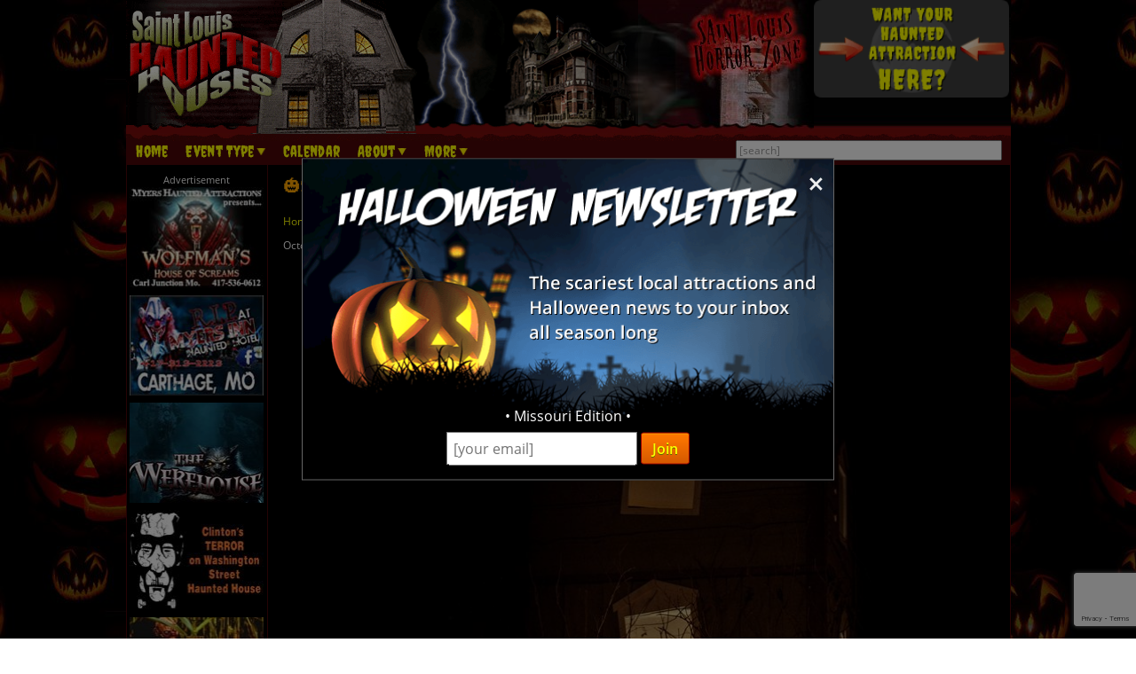

--- FILE ---
content_type: text/html; charset=utf-8
request_url: https://www.saintlouishauntedhouses.com/blog/saint-louis_10-19-2023_weekend-events.html
body_size: 24501
content:

<!DOCTYPE HTML>
<html lang="en">
<head>
<meta charset="utf-8">

<meta name="viewport" content="width=device-width, initial-scale=1">
<meta name="referrer" content="always" />

<link rel="shortcut icon" href="/favicon.ico">

<link rel="stylesheet" href="/assets/standard.min.css?7" type="text/css">

<script src="https://ajax.googleapis.com/ajax/libs/jquery/1.11.1/jquery.min.js"></script>

<!--
<script src="/assets/hoverintent.min.js"></script>
<script src="/assets/superfish.min.js"></script>
<script src="/assets/modernizr.min.js"></script>
-->

<script>!function(e){e.fn.hoverIntent=function(t,n,o){var r,v,i,u,s={interval:100,sensitivity:6,timeout:0};s="object"==typeof t?e.extend(s,t):e.isFunction(n)?e.extend(s,{over:t,out:n,selector:o}):e.extend(s,{over:t,out:t,selector:n});var h=function(e){r=e.pageX,v=e.pageY},I=function(t,n){if(n.hoverIntent_t=clearTimeout(n.hoverIntent_t),Math.sqrt((i-r)*(i-r)+(u-v)*(u-v))<s.sensitivity)return e(n).off("mousemove.hoverIntent",h),n.hoverIntent_s=!0,s.over.apply(n,[t]);i=r,u=v,n.hoverIntent_t=setTimeout(function(){I(t,n)},s.interval)},a=function(t){var n=e.extend({},t),o=this;o.hoverIntent_t&&(o.hoverIntent_t=clearTimeout(o.hoverIntent_t)),"mouseenter"===t.type?(i=n.pageX,u=n.pageY,e(o).on("mousemove.hoverIntent",h),o.hoverIntent_s||(o.hoverIntent_t=setTimeout(function(){I(n,o)},s.interval))):(e(o).off("mousemove.hoverIntent",h),o.hoverIntent_s&&(o.hoverIntent_t=setTimeout(function(){var e,t;e=n,(t=o).hoverIntent_t=clearTimeout(t.hoverIntent_t),t.hoverIntent_s=!1,s.out.apply(t,[e])},s.timeout)))};return this.on({"mouseenter.hoverIntent":a,"mouseleave.hoverIntent":a},s.selector)}}(jQuery);!function(e){"use strict";var s,o,t,i,n,r,a,h,l,p,f,u,c,d,v,m,y,C=(t="sf-breadcrumb",i="sf-js-enabled",n="sf-with-ul",r="sf-arrows",(o=/iPhone|iPad|iPod/i.test(navigator.userAgent))&&e(window).load(function(){e("body").children().on("click",e.noop)}),a=o,h="behavior"in(s=document.documentElement.style)&&"fill"in s&&/iemobile/i.test(navigator.userAgent),l=function(e,s){var o=i;s.cssArrows&&(o+=" "+r),e.toggleClass(o)},p=function(e){e.children("a").toggleClass(n)},f=function(e){var s=e.css("ms-touch-action");s="pan-y"===s?"auto":"pan-y",e.css("ms-touch-action",s)},u=function(s){var o=e(this),t=o.siblings(s.data.popUpSelector);t.length>0&&t.is(":hidden")&&(o.one("click.superfish",!1),"MSPointerDown"===s.type?o.trigger("focus"):e.proxy(c,o.parent("li"))())},c=function(){var s=e(this),o=y(s);clearTimeout(o.sfTimer),s.siblings().superfish("hide").end().superfish("show")},d=function(){var s=e(this),o=y(s);a?e.proxy(v,s,o)():(clearTimeout(o.sfTimer),o.sfTimer=setTimeout(e.proxy(v,s,o),o.delay))},v=function(s){s.retainPath=e.inArray(this[0],s.$path)>-1,this.superfish("hide"),this.parents("."+s.hoverClass).length||(s.onIdle.call(m(this)),s.$path.length&&e.proxy(c,s.$path)())},m=function(e){return e.closest("."+i)},y=function(e){return m(e).data("sf-options")},{hide:function(s){if(this.length){var o=y(this);if(!o)return this;var t=!0===o.retainPath?o.$path:"",i=this.find("li."+o.hoverClass).add(this).not(t).removeClass(o.hoverClass).children(o.popUpSelector),n=o.speedOut;s&&(i.show(),n=0),o.retainPath=!1,o.onBeforeHide.call(i),i.stop(!0,!0).animate(o.animationOut,n,function(){var s=e(this);o.onHide.call(s)})}return this},show:function(){var e=y(this);if(!e)return this;var s=this.addClass(e.hoverClass).children(e.popUpSelector);return e.onBeforeShow.call(s),s.stop(!0,!0).animate(e.animation,e.speed,function(){e.onShow.call(s)}),this},destroy:function(){return this.each(function(){var s,o=e(this),i=o.data("sf-options");if(!i)return!1;s=o.find(i.popUpSelector).parent("li"),clearTimeout(i.sfTimer),l(o,i),p(s),f(o),o.off(".superfish").off(".hoverIntent"),s.children(i.popUpSelector).attr("style",function(e,s){return s.replace(/display[^;]+;?/g,"")}),i.$path.removeClass(i.hoverClass+" "+t).addClass(i.pathClass),o.find("."+i.hoverClass).removeClass(i.hoverClass),i.onDestroy.call(o),o.removeData("sf-options")})},init:function(s){return this.each(function(){var o=e(this);if(o.data("sf-options"))return!1;var i,n=e.extend({},e.fn.superfish.defaults,s),r=o.find(n.popUpSelector).parent("li");n.$path=(i=n,o.find("li."+i.pathClass).slice(0,i.pathLevels).addClass(i.hoverClass+" "+t).filter(function(){return e(this).children(i.popUpSelector).hide().show().length}).removeClass(i.pathClass)),o.data("sf-options",n),l(o,n),p(r),f(o),function(s,o){var t="li:has("+o.popUpSelector+")";e.fn.hoverIntent&&!o.disableHI?s.hoverIntent(c,d,t):s.on("mouseenter.superfish",t,c).on("mouseleave.superfish",t,d);var i="MSPointerDown.superfish";a||(i+=" touchend.superfish"),h&&(i+=" mousedown.superfish"),s.on("focusin.superfish","li",c).on("focusout.superfish","li",d).on(i,"a",o,u)}(o,n),r.not("."+t).superfish("hide",!0),n.onInit.call(this)})}});e.fn.superfish=function(s,o){return C[s]?C[s].apply(this,Array.prototype.slice.call(arguments,1)):"object"!=typeof s&&s?e.error("Method "+s+" does not exist on jQuery.fn.superfish"):C.init.apply(this,arguments)},e.fn.superfish.defaults={popUpSelector:"ul,.sf-mega",hoverClass:"sfHover",pathClass:"overrideThisToUse",pathLevels:1,delay:500,animation:{opacity:"show"},animationOut:{opacity:"hide"},speed:"normal",speedOut:"fast",cssArrows:!0,disableHI:!1,onInit:e.noop,onBeforeShow:e.noop,onShow:e.noop,onBeforeHide:e.noop,onHide:e.noop,onIdle:e.noop,onDestroy:e.noop},e.fn.extend({hideSuperfishUl:C.hide,showSuperfishUl:C.show})}(jQuery);window.Modernizr=function(e,t,n){function r(e){m.cssText=e}function o(e,t){return typeof e===t}function i(e,t){return!!~(""+e).indexOf(t)}function a(e,t){for(var r in e){var o=e[r];if(!i(o,"-")&&m[o]!==n)return"pfx"!=t||o}return!1}function c(e,t,r){var i=e.charAt(0).toUpperCase()+e.slice(1),c=(e+" "+y.join(i+" ")+i).split(" ");return o(t,"string")||o(t,"undefined")?a(c,t):function(e,t,r){for(var i in e){var a=t[e[i]];if(a!==n)return!1===r?e[i]:o(a,"function")?a.bind(r||t):a}return!1}(c=(e+" "+b.join(i+" ")+i).split(" "),t,r)}var s,l,u={},f=t.documentElement,d="modernizr",p=t.createElement(d),m=p.style,h=":)",g=" -webkit- -moz- -o- -ms- ".split(" "),v="Webkit Moz O ms",y=v.split(" "),b=v.toLowerCase().split(" "),x={},E=[],w=E.slice,C=function(e,n,r,o){var i,a,c,s,l=t.createElement("div"),u=t.body,p=u||t.createElement("body");if(parseInt(r,10))for(;r--;)c=t.createElement("div"),c.id=o?o[r]:d+(r+1),l.appendChild(c);return i=["&#173;",'<style id="s',d,'">',e,"</style>"].join(""),l.id=d,(u?l:p).innerHTML+=i,p.appendChild(l),u||(p.style.background="",p.style.overflow="hidden",s=f.style.overflow,f.style.overflow="hidden",f.appendChild(p)),a=n(l,e),u?l.parentNode.removeChild(l):(p.parentNode.removeChild(p),f.style.overflow=s),!!a},j={}.hasOwnProperty;l=o(j,"undefined")||o(j.call,"undefined")?function(e,t){return t in e&&o(e.constructor.prototype[t],"undefined")}:function(e,t){return j.call(e,t)},Function.prototype.bind||(Function.prototype.bind=function(e){var t=this;if("function"!=typeof t)throw new TypeError;var n=w.call(arguments,1),r=function(){if(this instanceof r){var o=function(){};o.prototype=t.prototype;var i=new o,a=t.apply(i,n.concat(w.call(arguments)));return Object(a)===a?a:i}return t.apply(e,n.concat(w.call(arguments)))};return r}),x.flexbox=function(){return c("flexWrap")},x.flexboxlegacy=function(){return c("boxDirection")},x.touch=function(){var n;return"ontouchstart"in e||e.DocumentTouch&&t instanceof DocumentTouch?n=!0:C(["@media (",g.join("touch-enabled),("),d,")","{#modernizr{top:9px;position:absolute}}"].join(""),function(e){n=9===e.offsetTop}),n},x.rgba=function(){return r("background-color:rgba(150,255,150,.5)"),i(m.backgroundColor,"rgba")},x.hsla=function(){return r("background-color:hsla(120,40%,100%,.5)"),i(m.backgroundColor,"rgba")||i(m.backgroundColor,"hsla")},x.multiplebgs=function(){return r("background:url(https://),url(https://),red url(https://)"),/(url\s*\(.*?){3}/.test(m.background)},x.backgroundsize=function(){return c("backgroundSize")},x.borderimage=function(){return c("borderImage")},x.borderradius=function(){return c("borderRadius")},x.boxshadow=function(){return c("boxShadow")},x.textshadow=function(){return""===t.createElement("div").style.textShadow},x.opacity=function(){return e="opacity:.55",r(g.join(e+";")+(t||"")),/^0.55$/.test(m.opacity);var e,t},x.cssanimations=function(){return c("animationName")},x.csscolumns=function(){return c("columnCount")},x.cssgradients=function(){var e="background-image:";return r((e+"-webkit- ".split(" ").join("gradient(linear,left top,right bottom,from(#9f9),to(white));"+e)+g.join("linear-gradient(left top,#9f9, white);"+e)).slice(0,-e.length)),i(m.backgroundImage,"gradient")},x.cssreflections=function(){return c("boxReflect")},x.csstransforms=function(){return!!c("transform")},x.csstransforms3d=function(){var e=!!c("perspective");return e&&"webkitPerspective"in f.style&&C("@media (transform-3d),(-webkit-transform-3d){#modernizr{left:9px;position:absolute;height:3px;}}",function(t,n){e=9===t.offsetLeft&&3===t.offsetHeight}),e},x.csstransitions=function(){return c("transition")},x.fontface=function(){var e;return C('@font-face {font-family:"font";src:url("https://")}',function(n,r){var o=t.getElementById("smodernizr"),i=o.sheet||o.styleSheet,a=i?i.cssRules&&i.cssRules[0]?i.cssRules[0].cssText:i.cssText||"":"";e=/src/i.test(a)&&0===a.indexOf(r.split(" ")[0])}),e},x.generatedcontent=function(){var e;return C(["#",d,"{font:0/0 a}#",d,':after{content:"',h,'";visibility:hidden;font:3px/1 a}'].join(""),function(t){e=t.offsetHeight>=3}),e};for(var S in x)l(x,S)&&(s=S.toLowerCase(),u[s]=x[S](),E.push((u[s]?"":"no-")+s));return u.addTest=function(e,t){if("object"==typeof e)for(var r in e)l(e,r)&&u.addTest(r,e[r]);else{if(e=e.toLowerCase(),u[e]!==n)return u;t="function"==typeof t?t():t,f.className+=" "+(t?"":"no-")+e,u[e]=t}return u},r(""),p=null,function(e,t){function n(){var e=m.elements;return"string"==typeof e?e.split(" "):e}function r(e){var t=p[e[f]];return t||(t={},d++,e[f]=d,p[d]=t),t}function o(e,n,o){return n||(n=t),c?n.createElement(e):(o||(o=r(n)),!(i=o.cache[e]?o.cache[e].cloneNode():u.test(e)?(o.cache[e]=o.createElem(e)).cloneNode():o.createElem(e)).canHaveChildren||l.test(e)||i.tagUrn?i:o.frag.appendChild(i));var i}function i(e){e||(e=t);var i,s,l,u,f,d,p=r(e);return m.shivCSS&&!a&&!p.hasCSS&&(p.hasCSS=(u="article,aside,dialog,figcaption,figure,footer,header,hgroup,main,nav,section{display:block}mark{background:#FF0;color:#000}template{display:none}",f=(l=e).createElement("p"),d=l.getElementsByTagName("head")[0]||l.documentElement,f.innerHTML="x<style>"+u+"</style>",!!d.insertBefore(f.lastChild,d.firstChild))),c||(i=e,(s=p).cache||(s.cache={},s.createElem=i.createElement,s.createFrag=i.createDocumentFragment,s.frag=s.createFrag()),i.createElement=function(e){return m.shivMethods?o(e,i,s):s.createElem(e)},i.createDocumentFragment=Function("h,f","return function(){var n=f.cloneNode(),c=n.createElement;h.shivMethods&&("+n().join().replace(/[\w\-]+/g,function(e){return s.createElem(e),s.frag.createElement(e),'c("'+e+'")'})+");return n}")(m,s.frag)),e}var a,c,s=e.html5||{},l=/^<|^(?:button|map|select|textarea|object|iframe|option|optgroup)$/i,u=/^(?:a|b|code|div|fieldset|h1|h2|h3|h4|h5|h6|i|label|li|ol|p|q|span|strong|style|table|tbody|td|th|tr|ul)$/i,f="_html5shiv",d=0,p={};!function(){try{var e=t.createElement("a");e.innerHTML="<xyz></xyz>",a="hidden"in e,c=1==e.childNodes.length||function(){t.createElement("a");var e=t.createDocumentFragment();return void 0===e.cloneNode||void 0===e.createDocumentFragment||void 0===e.createElement}()}catch(e){a=!0,c=!0}}();var m={elements:s.elements||"abbr article aside audio bdi canvas data datalist details dialog figcaption figure footer header hgroup main mark meter nav output progress section summary template time video",version:"3.7.0",shivCSS:!1!==s.shivCSS,supportsUnknownElements:c,shivMethods:!1!==s.shivMethods,type:"default",shivDocument:i,createElement:o,createDocumentFragment:function(e,o){if(e||(e=t),c)return e.createDocumentFragment();for(var i=(o=o||r(e)).frag.cloneNode(),a=0,s=n(),l=s.length;a<l;a++)i.createElement(s[a]);return i}};e.html5=m,i(t)}(this,t),u._version="2.8.3",u._prefixes=g,u._domPrefixes=b,u._cssomPrefixes=y,u.mq=function(t){var n,r=e.matchMedia||e.msMatchMedia;return r?r(t)&&r(t).matches||!1:(C("@media "+t+" { #"+d+" { position: absolute; } }",function(t){n="absolute"==(e.getComputedStyle?getComputedStyle(t,null):t.currentStyle).position}),n)},u.testProp=function(e){return a([e])},u.testAllProps=c,u.testStyles=C,f.className=f.className.replace(/(^|\s)no-js(\s|$)/,"$1$2")+" js "+E.join(" "),u}(this,this.document),function(e,t,n){function r(e){return"[object Function]"==h.call(e)}function o(e){return"string"==typeof e}function i(){}function a(e){return!e||"loaded"==e||"complete"==e||"uninitialized"==e}function c(){var e=g.shift();v=1,e?e.t?p(function(){("c"==e.t?f.injectCss:f.injectJs)(e.s,0,e.a,e.x,e.e,1)},0):(e(),c()):v=0}function s(e,n,r,i,s){return v=0,n=n||"j",o(e)?function(e,n,r,o,i,s,l){function u(t){if(!h&&a(d.readyState)&&(E.r=h=1,!v&&c(),d.onload=d.onreadystatechange=null,t)){"img"!=e&&p(function(){x.removeChild(d)},50);for(var r in S[n])S[n].hasOwnProperty(r)&&S[n][r].onload()}}l=l||f.errorTimeout;var d=t.createElement(e),h=0,y=0,E={t:r,s:n,e:i,a:s,x:l};1===S[n]&&(y=1,S[n]=[]),"object"==e?d.data=n:(d.src=n,d.type=e),d.width=d.height="0",d.onerror=d.onload=d.onreadystatechange=function(){u.call(this,y)},g.splice(o,0,E),"img"!=e&&(y||2===S[n]?(x.insertBefore(d,b?null:m),p(u,l)):S[n].push(d))}("c"==n?w:E,e,n,this.i++,r,i,s):(g.splice(this.i++,0,e),1==g.length&&c()),this}function l(){var e=f;return e.loader={load:s,i:0},e}var u,f,d=t.documentElement,p=e.setTimeout,m=t.getElementsByTagName("script")[0],h={}.toString,g=[],v=0,y="MozAppearance"in d.style,b=y&&!!t.createRange().compareNode,x=b?d:m.parentNode,E=(d=e.opera&&"[object Opera]"==h.call(e.opera),d=!!t.attachEvent&&!d,y?"object":d?"script":"img"),w=d?"script":E,C=Array.isArray||function(e){return"[object Array]"==h.call(e)},j=[],S={},k={timeout:function(e,t){return t.length&&(e.timeout=t[0]),e}};(f=function(e){function t(e,t,o,i,a){var c=function(e){e=e.split("!");var t,n,r,o=j.length,i=e.pop(),a=e.length;for(i={url:i,origUrl:i,prefixes:e},n=0;n<a;n++)r=e[n].split("="),(t=k[r.shift()])&&(i=t(i,r));for(n=0;n<o;n++)i=j[n](i);return i}(e),s=c.autoCallback;c.url.split(".").pop().split("?").shift(),c.bypass||(t&&(t=r(t)?t:t[e]||t[i]||t[e.split("/").pop().split("?")[0]]),c.instead?c.instead(e,t,o,i,a):(S[c.url]?c.noexec=!0:S[c.url]=1,o.load(c.url,c.forceCSS||!c.forceJS&&"css"==c.url.split(".").pop().split("?").shift()?"c":n,c.noexec,c.attrs,c.timeout),(r(t)||r(s))&&o.load(function(){l(),t&&t(c.origUrl,a,i),s&&s(c.origUrl,a,i),S[c.url]=2})))}function a(e,n){function a(e,i){if(e){if(o(e))i||(f=function(){var e=[].slice.call(arguments);d.apply(this,e),p()}),t(e,f,n,0,l);else if(Object(e)===e)for(s in c=function(){var t,n=0;for(t in e)e.hasOwnProperty(t)&&n++;return n}(),e)e.hasOwnProperty(s)&&(!i&&!--c&&(r(f)?f=function(){var e=[].slice.call(arguments);d.apply(this,e),p()}:f[s]=function(e){return function(){var t=[].slice.call(arguments);e&&e.apply(this,t),p()}}(d[s])),t(e[s],f,n,s,l))}else!i&&p()}var c,s,l=!!e.test,u=e.load||e.both,f=e.callback||i,d=f,p=e.complete||i;a(l?e.yep:e.nope,!!u),u&&a(u)}var c,s,u=this.yepnope.loader;if(o(e))t(e,0,u,0);else if(C(e))for(c=0;c<e.length;c++)s=e[c],o(s)?t(s,0,u,0):C(s)?f(s):Object(s)===s&&a(s,u);else Object(e)===e&&a(e,u)}).addPrefix=function(e,t){k[e]=t},f.addFilter=function(e){j.push(e)},f.errorTimeout=1e4,null==t.readyState&&t.addEventListener&&(t.readyState="loading",t.addEventListener("DOMContentLoaded",u=function(){t.removeEventListener("DOMContentLoaded",u,0),t.readyState="complete"},0)),e.yepnope=l(),e.yepnope.executeStack=c,e.yepnope.injectJs=function(e,n,r,o,s,l){var u,d,h=t.createElement("script");o=o||f.errorTimeout;h.src=e;for(d in r)h.setAttribute(d,r[d]);n=l?c:n||i,h.onreadystatechange=h.onload=function(){!u&&a(h.readyState)&&(u=1,n(),h.onload=h.onreadystatechange=null)},p(function(){u||(u=1,n(1))},o),s?h.onload():m.parentNode.insertBefore(h,m)},e.yepnope.injectCss=function(e,n,r,o,a,s){var l;o=t.createElement("link"),n=s?c:n||i;o.href=e,o.rel="stylesheet",o.type="text/css";for(l in r)o.setAttribute(l,r[l]);a||(m.parentNode.insertBefore(o,m),p(n,0))}}(this,document),Modernizr.load=function(){yepnope.apply(window,[].slice.call(arguments,0))};</script>


<!--[if (gte IE 6)&(lte IE 8)]>
  <script type="text/javascript" src="/assets/selectivizr-min.js"></script>
<![endif]-->

<!--<meta name="apple-itunes-app" content="app-id=1162212531">-->
<!--
<meta name="google-play-app" content="app-id=com.haunts.app">
<link rel="apple-touch-icon" href="/images/2.0/xxhdpi-icon.png">
<link rel="android-touch-icon" href="/images/2.0/xxhdpi-icon.png" />



<link rel="apple-touch-icon" sizes="180x180" href="/apple-touch-icon.png">
<link rel="icon" type="image/png" sizes="32x32" href="/favicon-32x32.png">
<link rel="icon" type="image/png" sizes="16x16" href="/favicon-16x16.png">
<link rel="manifest" href="/site.webmanifest">
<meta name="msapplication-TileColor" content="#da532c">
<meta name="theme-color" content="#ffffff">
-->



<link href="https://images.haunt.photos/assets/article.css?11" rel="stylesheet"/>


<meta property="og:type" content="article" />
<meta property="og:title" content="🎃SaintLouisHauntedHouses.com Halloween Weekend Guide: October 19-22&#160;👻" />
<meta property="og:description" content="We're creeping up on the end of October and there is still a ton of frightening fun taking place this weekend. From traditional Haunted Houses infested with creepy creatures of all kinds, to eerie trails where the mad monsters reside, and attractions where you can take on the undead, SaintLouisHaunte" />
<meta property="og:url" content="https://www.saintlouishauntedhouses.com/blog/saint-louis_10-19-2023_weekend-events.html" />
<meta property="og:image" content="https://www.saintlouishauntedhouses.com/images/articles/11371.jpg" />
<meta property="og:site_name" content="SaintLouisHauntedHouses.com" />

<!-- Social plugin -->
<script type="text/javascript">var switchTo5x=true; var __st_loadLate=true;</script>
<script type="text/javascript" src="https://ws.sharethis.com/button/buttons.js" async></script>
<script type="text/javascript">
//stLight.options({publisher: "d0431ca2-fdfc-4fd2-85f0-1eccabbefd8f", doNotHash: true, doNotCopy: true, hashAddressBar: false});
</script>

<meta property="fb:app_id" content="682047608671703" />

<style>
.list-3col-responsive { list-style-type: none !important; margin: 0 !important; padding: 0 !important; }
.list-3col-responsive li { padding: 3px 0 !important; margin: 0 !important; width: 33.333%; float: left; }

@media screen and (max-width: 530px) {
	.list-3col-responsive li { width: 50%; }
}
</style>
<title>🎃SaintLouisHauntedHouses.com Halloween Weekend Guide: October 19-22 👻</title>

<link rel="canonical" href="https://www.saintlouishauntedhouses.com/blog/saint-louis_10-19-2023_weekend-events.html">
		<script type="text/javascript">

  var _gaq = _gaq || [];
  _gaq.push(['_setAccount', 'UA-33354076-34']);
  _gaq.push(['_trackPageview']);

  (function() {
    var ga = document.createElement('script'); ga.type = 'text/javascript'; ga.async = true;
    ga.src = ('https:' == document.location.protocol ? 'https://ssl' : 'http://www') + '.google-analytics.com/ga.js';
    var s = document.getElementsByTagName('script')[0]; s.parentNode.insertBefore(ga, s);
  })();

</script>
		

<!-- Facebook Pixel Code -->
<script>
  !function(f,b,e,v,n,t,s)
  {if(f.fbq)return;n=f.fbq=function(){n.callMethod?
  n.callMethod.apply(n,arguments):n.queue.push(arguments)};
  if(!f._fbq)f._fbq=n;n.push=n;n.loaded=!0;n.version='2.0';
  n.queue=[];t=b.createElement(e);t.async=!0;
  t.src=v;s=b.getElementsByTagName(e)[0];
  s.parentNode.insertBefore(t,s)}(window, document,'script',
  'https://connect.facebook.net/en_US/fbevents.js');
  fbq('init', '269938703484461');
  fbq('track', 'PageView');
  
</script>
<noscript><img height="1" width="1" style="display:none"
  src="https://www.facebook.com/tr?id=269938703484461&ev=PageView&noscript=1"
/></noscript>
<!-- End Facebook Pixel Code -->


<!-- Global site tag (gtag.js) - Google Analytics -->
<script async src="https://www.googletagmanager.com/gtag/js?id=G-6V633X08K1"></script>
<script>
  window.dataLayer = window.dataLayer || [];
  function gtag(){dataLayer.push(arguments);}
  gtag('js', new Date());

  gtag('config', 'G-6V633X08K1');
</script>

<style>
.nl-modal { display: block; position: fixed; z-index: 200; left: 0; top: 0; width: 100%; height: 100%; overflow: auto; background-color: rgb(0,0,0); background-color: rgba(0,0,0,0.5); }
.nl-modal-content { background-color: #000; border: 1px solid #666; width: 90%; max-width: 600px; position: absolute; top: 50%; left: 50%; transform: translate(-50%, -50%); }
#nl-close { color: #eee; font-size: 33px; font-weight: bold; position: absolute; top: 10px; right: 10px; z-index: 202; }
#nl-close:hover, #nl-close:focus { color: orange; text-decoration: none; cursor: pointer; } 
#nl-modal-inner { position: relative; }
#nl-modal-inner img { width: 100%; }
#nl-modal-inner form { margin: 0; padding: 0; }
#inner-pop-nl { text-align: center; margin-top: -20px !important; }
#inner-pop-nl > div { padding-bottom: 10px; }
#nl-pop-email { font-size: 1rem; padding: 6px; font-family: 'Open Sans', sans-serif; }
#nl-pop-join { font-size: 1rem; padding: 6px 12px; }
</style>

</head>

<body>

<div id="nl-modal-wrapper" class="nl-modal">
	<div class="nl-modal-content">
		<div id="nl-modal-inner">
			<span id="nl-close">&times;</span>
			<img src="https://images.haunt.photos/images/halloween-newsletter.png">
			<form name="nlpf" method="post" action="/newsletter/">
			
				<input type="hidden" name="newsletter" value="signup">
						
				<div id="inner-pop-nl">
					<div>&#149; Missouri Edition &#149;</div>
					<input type="email" name="Email" placeholder="[your email]" id="nl-pop-email">
					<input type="text" class="newsletter-website" placeholder="website url" name="website" autocomplete="off">
					<input type="submit" value="Join" class="deco_button" id="nl-pop-join"><br>&nbsp;
				</div>
				
				<div id="nlp_recap"></div>
				
			</form>
		</div><!-- nl-modal-inner -->
	</div><!-- nl-modal-content -->
</div><!-- nl-modal-wrapper -->
<script>
var nlpRecap;

function nlpValid(event) {
	event.preventDefault();
	
	var f = document.nlpf;
	
	if (!validateEmail(f.Email.value)) {
		alert("Please enter a full, valid email address.");
		f.Email.focus();
		return;
	}
	
	grecaptcha.execute(nlpRecap);
}

document.getElementById('nl-pop-join').onclick = nlpValid;

var nlModal = document.getElementById("nl-modal-wrapper");
var nlClose = document.getElementById("nl-close");

nlClose.onclick = function() {
	nlModal.style.display = "none";
}

window.onclick = function(event) {
	if (event.target == nlModal) {
		nlModal.style.display = "none";
	}
}
</script>


<div id="outer_wrapper">
	
	<header>

		<div id="top_wrapper" class="clearfix">
			<div id="header_images">
				<a href="/" title="Saint Louis Haunted Houses"><img src="https://images.haunt.photos/images/saint-louis-logo.gif" id="header_img_1"></a>
				<img src="https://images.haunt.photos/images/li_r1_c2.gif" id="header_img_2">
				<img src="https://images.haunt.photos/images/li_r_2.gif" id="header_img_3">
				<img src="https://images.haunt.photos/images/li_r1_c31-horrorzone.jpg" id="header_img_4">
				<img src="https://images.haunt.photos/images/saint-louis-halloween.jpg" id="header_img_5">

				<a href="/advertising/"><img src="https://images.haunt.photos/images/2.0/your_haunt_here.png" id="header_img_6"></a>

			</div><!-- header_images -->
		</div><!-- top_wrapper -->

		<nav class="clearfix" id="nav-wrap">
			<div id="menu_wrapper">
				<ul class="sf-menu">
					<li><a href="/">Home</a></li>
					<!-- areas -->
					<li class="nav_parent_li"><a href="#" class="parent_link">Event Type</a>
						<ul>
													<li><a href="/haunted-attractions/" class="topcat">Haunted Attractions</a></li>
							<li><a href="/saint-louis-haunted-hayrides.aspx">Haunted Hay Rides</a></li>
							<li><a href="/saint-louis-haunted-houses.aspx">Haunted Houses</a></li>
							<li><a href="/saint-louis-mazes.aspx">Haunted Mazes / Haunted Corn Mazes</a></li>
							<li><a href="/saint-louis-trails.aspx">Haunted Trails</a></li>
							<li><a href="/saint-louis-paranormal-events.aspx">Paranormal Events</a></li>
							<li><a href="/saint-louis-scream-parks.aspx">Scream Parks</a></li>
							<li><a href="/saint-louis-zombie-hunt.aspx">Zombie Hunts &amp; Shootouts</a></li>
							<li><a href="/kids/" class="topcat">Fall Attractions (Kid Friendly)</a></li>
							<li><a href="/saint-louis-festivals.aspx">Halloween Festivals & Parades</a></li>
							<li><a href="/saint-louis-hay-rides-kid.aspx">Hay Rides (Kid Friendly)</a></li>
							<li><a href="/saint-louis-kids-parties.aspx">Kids Parties</a></li>
							<li><a href="/saint-louis-mazes-kid.aspx">Mazes / Corn Mazes (Kid Friendly)</a></li>
							<li><a href="/saint-louis-haunted-houses-kid.aspx">Not-So-Scary Haunted Houses (Kid Friendly)</a></li>
							<li><a href="/saint-louis-pumpkin-patches.aspx">Pumpkin Patches</a></li>
							<li><a href="/saint-louis-safe-trick-or-treating.aspx">Safe Trick or Treating</a></li>
							<li><a href="/fall-attractions/" class="topcat">Other Event / Attraction</a></li>
							<li><a href="/saint-louis-escape-games.aspx">Escape Games</a></li>
							<li><a href="/saint-louis-ghost-tour.aspx">Ghost Tours</a></li>
							<li><a href="/saint-louis-halloween-party.aspx">Halloween Parties &amp; Nightlife</a></li>
							<li><a href="/halloween-events.aspx">Other Events</a></li>
							<li><a href="/saint-louis-pub-crawls.aspx">Pub Crawls</a></li>

						</ul>
					</li>
					<li><a href="/calendar/">Calendar</a></li>
					<li class="nav_parent_li"><a href="#" class="parent_link">About</a>
						<ul>
							<li><a href="/about/">About Us</a></li>
							<li><a href="/advertising/">Advertise With Us</a></li>
							<li><a href="/contact/">Contact Us</a></li>
							<li><a href="/linktous/">Link To Us</a></li>
							<li><a href="/help/">Site FAQ's</a></li>
						</ul>
					</li>
					
					<li class="nav_parent_li"><a href="#" class="parent_link">More</a>
						<ul>
							<li><a href="/recommended-attractions.aspx">Featured Haunts</a></li>
							<li><a href="/blog/">News &amp; Articles</a></li>
							<!-- real haunts -->
							<!-- resources -->
							<!---<li><a href="/promotions.aspx">Coupons</a></li>-->
							<li><a href="/tips/">Haunt Visitor Tips</a></li>
							<li><a href="/last-updated.aspx">Last Updated</a></li>
							<li><a href="/newsletter/">Newsletter</a></li>
							<li><a href="/top-rated.aspx">Most Viewed</a></li>
							<!-- halloween stores -->
						</ul>
					</li>
					<li id="login-nav-li"><a href="/members/">Sign Up / Log In</a></li>
				</ul>

				<div id="searchbox_wrapper">
					<form action="/search/">
						<input type="text" size="50" id="autocomplete_search" name="search" autocomplete="off" class="greyed_out" value="[search]">
						<div id="autocomplete_suggestions"></div>
					</form>
				</div><!-- searchbox_wrapper -->
			
			</div><!-- menu_wrapper -->
		</nav>

	</header>

	<div id="main_wrapper" class="clearfix">


		<div class="clearfix" id="top-mobile-carousel-wrapper">
			<div class="own-carousel" id="top-mobile-carousel">
							<div><a href="https://www.facebook.com/WolfmansHouseOfScreams?utm_source=SaintLouisHauntedHouses.com&utm_medium=website&utm_campaign=HauntedHouseMedia" class="ctapamum" data-type="9" data-listing="13564" data-id="7190" rel="nofollow noopener" target="_blank"><img src="/img/spooky/7190.jpg"></a></div>
			<div><a href="https://www.myersinnhaunt.com/?utm_source=SaintLouisHauntedHouses.com&utm_medium=website&utm_campaign=HauntedHouseMedia" class="ctapamum" data-type="9" data-listing="17767" data-id="2969" rel="nofollow noopener" target="_blank"><img src="https://images.haunt.photos/img/spooky/2969.jpg"></a></div>
			<div><a href="https://www.saintlouishauntedhouses.com/halloween/haunted-house-joplin.html" class="ctapamum" data-type="9" data-listing="20476" data-id="6474" rel="nofollow noopener"><img src="https://images.haunt.photos/img/spooky/6474.jpg"></a></div>
			<div><a href="https://clintonhauntedhouse.com/?utm_source=SaintLouisHauntedHouses.com&utm_medium=website&utm_campaign=HauntedHouseMedia" class="ctapamum" data-type="9" data-listing="11736" data-id="6522" rel="nofollow noopener" target="_blank"><img src="https://images.haunt.photos/img/spooky/6522.jpg"></a></div>
			<div><a href="https://www.brookdalefarms.com/the-hollows?utm_source=affiliate&utm_medium=paid&utm_campaign=TheHollows-haunts.com&utm_content=link&utm_source=SaintLouisHauntedHouses.com&utm_medium=website&utm_campaign=HauntedHouseMedia" class="ctapamum" data-type="9" data-listing="13158" data-id="6691" rel="nofollow noopener" target="_blank"><img src="https://images.haunt.photos/img/spooky/6691.jpg"></a></div>
			<div><a href="http://www.saintlouishauntedhouses.com/boo/?s=http%3a%2f%2fwww.hauntedpeoria.com" class="ctapamum" data-type="9" data-listing="20166" data-id="6282" rel="nofollow noopener" target="_blank"><img src="https://images.haunt.photos/img/spooky/6282.jpg"></a></div>
			<div><a href="https://usghostadventures.com/st-louis-ghost-tour/?utm_source=SaintLouisHauntedHouses.com&utm_medium=website&utm_campaign=HauntedHouseMedia" class="ctapamum" data-type="9" data-listing="20308" data-id="6206" rel="nofollow noopener" target="_blank"><img src="https://images.haunt.photos/img/spooky/6206.jpg"></a></div>
			<div><a href="https://www.facebook.com/risinghauntedattraction?utm_source=SaintLouisHauntedHouses.com&utm_medium=website&utm_campaign=HauntedHouseMedia" class="ctapamum" data-type="9" data-listing="20554" data-id="6676" rel="nofollow noopener" target="_blank"><img src="https://images.haunt.photos/img/spooky/6676.jpg"></a></div>
			<div><a href="https://hellharvest.com/?utm_source=SaintLouisHauntedHouses.com&utm_medium=website&utm_campaign=HauntedHouseMedia" class="ctapamum" data-type="9" data-listing="19314" data-id="5367" rel="nofollow noopener" target="_blank"><img src="https://images.haunt.photos/img/spooky/5367.jpg"></a></div>
			<div><a href="https://myersforestoffears.com/?utm_source=SaintLouisHauntedHouses.com&utm_medium=website&utm_campaign=HauntedHouseMedia" class="ctapamum" data-type="9" data-listing="20193" data-id="5989" rel="nofollow noopener" target="_blank"><img src="https://images.haunt.photos/img/spooky/5989.jpg"></a></div>

			</div>		
		</div>
	

		<div id="page_left">
			
			<div id="left_advertisers" class="nonclass"><!-- leave nonclass for scrollbar script -->
				<h2>Advertisement</h2>
				<ul>
					<li><a href="https://www.facebook.com/WolfmansHouseOfScreams?utm_source=SaintLouisHauntedHouses.com&utm_medium=website&utm_campaign=HauntedHouseMedia" class="ctapamum" data-type="9" data-listing="13564" data-id="7190" rel="nofollow noopener" target="_blank"><img src="/img/spooky/7190.jpg"></a></li>
					<li><a href="https://www.myersinnhaunt.com/?utm_source=SaintLouisHauntedHouses.com&utm_medium=website&utm_campaign=HauntedHouseMedia" class="ctapamum" data-type="9" data-listing="17767" data-id="2969" rel="nofollow noopener" target="_blank"><img src="https://images.haunt.photos/img/spooky/2969.jpg"></a></li>
					<li><a href="https://www.saintlouishauntedhouses.com/halloween/haunted-house-joplin.html" class="ctapamum" data-type="9" data-listing="20476" data-id="6474" rel="nofollow noopener"><img src="https://images.haunt.photos/img/spooky/6474.jpg"></a></li>
					<li><a href="https://clintonhauntedhouse.com/?utm_source=SaintLouisHauntedHouses.com&utm_medium=website&utm_campaign=HauntedHouseMedia" class="ctapamum" data-type="9" data-listing="11736" data-id="6522" rel="nofollow noopener" target="_blank"><img src="https://images.haunt.photos/img/spooky/6522.jpg"></a></li>
					<li><a href="https://www.brookdalefarms.com/the-hollows?utm_source=affiliate&utm_medium=paid&utm_campaign=TheHollows-haunts.com&utm_content=link&utm_source=SaintLouisHauntedHouses.com&utm_medium=website&utm_campaign=HauntedHouseMedia" class="ctapamum" data-type="9" data-listing="13158" data-id="6691" rel="nofollow noopener" target="_blank"><img src="https://images.haunt.photos/img/spooky/6691.jpg"></a></li>
					<li><a href="http://www.saintlouishauntedhouses.com/boo/?s=http%3a%2f%2fwww.hauntedpeoria.com" class="ctapamum" data-type="9" data-listing="20166" data-id="6282" rel="nofollow noopener" target="_blank"><img src="https://images.haunt.photos/img/spooky/6282.jpg"></a></li>
					<li><a href="https://usghostadventures.com/st-louis-ghost-tour/?utm_source=SaintLouisHauntedHouses.com&utm_medium=website&utm_campaign=HauntedHouseMedia" class="ctapamum" data-type="9" data-listing="20308" data-id="6206" rel="nofollow noopener" target="_blank"><img src="https://images.haunt.photos/img/spooky/6206.jpg"></a></li>
					<li><a href="https://www.facebook.com/risinghauntedattraction?utm_source=SaintLouisHauntedHouses.com&utm_medium=website&utm_campaign=HauntedHouseMedia" class="ctapamum" data-type="9" data-listing="20554" data-id="6676" rel="nofollow noopener" target="_blank"><img src="https://images.haunt.photos/img/spooky/6676.jpg"></a></li>
					<li><a href="https://hellharvest.com/?utm_source=SaintLouisHauntedHouses.com&utm_medium=website&utm_campaign=HauntedHouseMedia" class="ctapamum" data-type="9" data-listing="19314" data-id="5367" rel="nofollow noopener" target="_blank"><img src="https://images.haunt.photos/img/spooky/5367.jpg"></a></li>
					<li><a href="https://myersforestoffears.com/?utm_source=SaintLouisHauntedHouses.com&utm_medium=website&utm_campaign=HauntedHouseMedia" class="ctapamum" data-type="9" data-listing="20193" data-id="5989" rel="nofollow noopener" target="_blank"><img src="https://images.haunt.photos/img/spooky/5989.jpg"></a></li>

				</ul>
			</div><!-- left_advertisers -->
			
			<div id="left_advertisehaunt"><a href="/advertising/">Advertise<br>Your<br>Haunt</a></div>


			<!--<div id="left_skyscraper"><img src="/images/120x600.png"></div>-->
			
		</div><!-- page_left -->


		<main>
					

<h1>🎃SaintLouisHauntedHouses.com Halloween Weekend Guide: October 19-22 👻</h1>


<form style="height: 0; width: 0; position: absolute;"><div id="recap_badge"></div></form>

<!--
<div id="fb-root"></div>
<script>(function(d, s, id) {
  var js, fjs = d.getElementsByTagName(s)[0];
  if (d.getElementById(id)) return;
  js = d.createElement(s); js.id = id;
  js.src = "//connect.facebook.net/en_US/sdk.js#xfbml=1&version=v2.9&appId=682047608671703";
  fjs.parentNode.insertBefore(js, fjs);
}(document, 'script', 'facebook-jssdk'));</script>
-->
<div id="fb-root"></div>
<script async defer crossorigin="anonymous" src="https://connect.facebook.net/en_US/sdk.js#xfbml=1&version=v9.0" nonce="Sl6tCge8"></script>



<p class="article-categories">
<a href="/">Home</a>
&raquo;
<a href="/blog/">Blog</a>

&raquo; <a href="/blog/categories/newsletter.html">SaintLouisHauntedHouses.com Newsletter</a>

</p>

<p class="article-info">
October 19, 2023
&nbsp; &nbsp;
By Newsletter Staff
<!--&nbsp; &nbsp;
<a href="#comments" id="comments-link">0</a>-->
</p>

<p id="social_plugin"><span class='st_fblike_hcount' displayText='Facebook Like' st_url='https://www.saintlouishauntedhouses.com/blog/saint-louis_10-19-2023_weekend-events.html'></span> &nbsp; <span class='st_twitter_hcount' displayText='Tweet' st_url='https://www.saintlouishauntedhouses.com/blog/saint-louis_10-19-2023_weekend-events.html'></span> &nbsp; <span class='st_reddit_hcount' displayText='Reddit' st_url='https://www.saintlouishauntedhouses.com/blog/saint-louis_10-19-2023_weekend-events.html'></span> &nbsp; <span class='st_pinterest_hcount' displayText='Pinterest' st_url='https://www.saintlouishauntedhouses.com/blog/saint-louis_10-19-2023_weekend-events.html'></span> &nbsp; <span class='st_sharethis_hcount' displayText='ShareThis' st_url='https://www.saintlouishauntedhouses.com/blog/saint-louis_10-19-2023_weekend-events.html'></span></p>

<div id="article-wrapper" class="clearfix">

<div id="featured-image"><img src="https://images.haunt.photos/images/articles/11371p.jpg"></div>
<p class="nl_message">We're creeping up on the end of October and there is still a ton of frightening fun taking place this weekend. From traditional Haunted Houses infested with creepy creatures of all kinds, to eerie trails where the mad monsters reside, and attractions where you can take on the undead, SaintLouisHauntedHouses.com has you covered! <br><br>Our site also features family-friendly fun for those of all ages. This includes Fall Festivals, Corn Mazes, Pumpkin Patches, Hay Rides, Not-So-Scary Haunted Houses, and more! <br><br>After visiting a haunted attraction, be sure to come back and visit https://www.saintlouishauntedhouses.com to leave the haunt a review and rating. This will help the attraction be in the running to win the 2023 Haunt of the Year!</p>
<table class="nl_events">
	<tr>
		<td class="nl_event_thumb">
<a href="/halloween/hell-harvest-haunted-house-mo.html"><img src="https://images.haunt.photos/haunt-photo/main/hell-harvest-haunted-house-mo_19314.jpg"></a>
</td>
		<td class="nl_event_details">

<a href="/halloween/hell-harvest-haunted-house-mo.html" class="nl_event_title">Hell Harvest Haunted House</a><br>
<span class="nl_eventlocale">Potosi, MO</span><br>
<span class="nl_eventdates">Open Friday and Saturday</span><br>
The best haunted attraction in Washington County, MO. An intense haunted experience. We have numerous houses, a corn field and a trail through the woods.
		</td>
	</tr>
	<tr>
		<td class="nl_event_thumb">
<a href="/halloween/st-louis-ghosts-mo.html"><img src="https://images.haunt.photos/haunt-photo/main/st-louis-ghosts-mo_20308.jpg"></a>
</td>
		<td class="nl_event_details">

<a href="/halloween/st-louis-ghosts-mo.html" class="nl_event_title">St Louis Ghosts</a><br>
<span class="nl_eventlocale">Saint Louis, MO</span><br>
<span class="nl_eventdates">Open Friday, Saturday and Sunday</span><br>
St. Louis Ghosts Welcome to St. Louis Ghosts, the #1 rated ghost tour that invites you to venture into the eerie hauntings lurking along the Mississippi in the Gateway to the West.
		</td>
	</tr>
	<tr>
		<td class="nl_event_thumb">
<a href="/halloween/myers-forest-of-fears-mo.html"><img src="https://images.haunt.photos/haunt-photo/main/myers-forest-of-fears-mo_20193.jpg"></a>
</td>
		<td class="nl_event_details">

<a href="/halloween/myers-forest-of-fears-mo.html" class="nl_event_title">Myers Forest of Fears </a><br>
<span class="nl_eventlocale">Carthage, MO</span><br>
<span class="nl_eventdates">Open Friday and Saturday</span><br>
It’s an old haunted forest built by a florist!! Can you survive?? Nestled in the forest is old abandoned green houses with creepy trees , haunted pathways.
		</td>
	</tr>
	<tr>
		<td class="nl_event_thumb">
<a href="/halloween/rip-at-myers-inn.html"><img src="https://images.haunt.photos/haunt-photo/main/rip-at-myers-inn_17767.jpg"></a>
</td>
		<td class="nl_event_details">

<a href="/halloween/rip-at-myers-inn.html" class="nl_event_title">Myer's Inn Haunt</a><br>
<span class="nl_eventlocale">Carthage, MO</span><br>
<span class="nl_eventdates">Open Friday and Saturday</span><br>
Featuring over 12,000 square feet of scares, RIP at Myer's Inn Haunt offers uniquely themed rooms that are sure to get your heart pounding this Halloween Season!
		</td>
	</tr>
	<tr>
		<td class="nl_event_thumb">
<a href="/halloween/aura-haunted-house-il.html"><img src="https://images.haunt.photos/haunt-photo/main/aura-haunted-house-il_20166.jpg"></a>
</td>
		<td class="nl_event_details">

<a href="/halloween/aura-haunted-house-il.html" class="nl_event_title">Aura Haunted House</a><br>
<span class="nl_eventlocale">Bartonville, IL</span><br>
<span class="nl_eventdates">Open Friday and Saturday</span><br>
Located in the Old Peoria State Hospital Historic District at 4500 Enterprise Drive, Bartonville, Illinois in the Historic Pollak Hospital Building.
		</td>
	</tr>
	<tr>
		<td class="nl_event_thumb">
<a href="/halloween/alton-haunted-trolley-tours-il.html"><img src="https://images.haunt.photos/haunt-photo/main/alton-haunted-trolley-tours-il_12753.jpg"></a>
</td>
		<td class="nl_event_details">

<a href="/halloween/alton-haunted-trolley-tours-il.html" class="nl_event_title">Alton Haunted Trolley Tours</a><br>
<span class="nl_eventlocale">Alton, IL</span><br>
<span class="nl_eventdates">Open Friday</span><br>
Alton’s first ghost tour took place in 1992, when local psychic Antoinette and Marlene Lewis teamed up to provide thrills and chills for area ghost hunters.
		</td>
	</tr>
	<tr>
		<td class="nl_event_thumb">
<a href="/halloween/stuckmeyers-farm-halloween-farm-fun-days-mo.html"><img src="https://images.haunt.photos/haunt-photo/main/stuckmeyers-farm-halloween-farm-fun-days-mo_15335.jpg"></a>
</td>
		<td class="nl_event_details">

<a href="/halloween/stuckmeyers-farm-halloween-farm-fun-days-mo.html" class="nl_event_title">Stuckmeyer's Farm Halloween Farm Fun Days</a><br>
<span class="nl_eventlocale">Fenton, MO</span><br>
<span class="nl_eventdates">Open Saturday and Sunday</span><br>
Stuckmeyer's Farm is a fourth generation family owned vegetable farm located in Fenton, MO. Visit the farm during fall season for Halloween Farm Fun Days.
		</td>
	</tr>
	<tr>
		<td class="nl_event_thumb">
<a href="/halloween/broom-orchard-pumpkin-festival-il.html"><img src="https://images.haunt.photos/haunt-photo/main/broom-orchard-pumpkin-festival-il_15333.jpg"></a>
</td>
		<td class="nl_event_details">

<a href="/halloween/broom-orchard-pumpkin-festival-il.html" class="nl_event_title">Broom Orchard Pumpkin Festival</a><br>
<span class="nl_eventlocale">Carlinville, IL</span><br>
<span class="nl_eventdates">Open Friday, Saturday and Sunday</span><br>
Broom Orchard invites you and your family to come and experience our orchard. Broom Orchard is celebrating their annual Pumpkin Festival for two days in October to promote pumpkins and a family-friendly atmosphere.
		</td>
	</tr>
	<tr>
		<td class="nl_event_thumb">
<a href="/halloween/pumpkinland-at-thies-farm-greenhouses-mo.html"><img src="https://images.haunt.photos/haunt-photo/main/pumpkinland-at-thies-farm-greenhouses-mo_15331.jpg"></a>
</td>
		<td class="nl_event_details">

<a href="/halloween/pumpkinland-at-thies-farm-greenhouses-mo.html" class="nl_event_title">Pumpkinland at Thies Farm & Greenhouses</a><br>
<span class="nl_eventlocale">Saint Louis, MO</span><br>
<span class="nl_eventdates">Open Friday, Saturday and Sunday</span><br>
Pumpkinland at Thies Farm & Greenhouses: Get the experience of a real farm without traveling all the way to the country. Thies Farm & Greenhouses North Hanley and Maryland Heights locations are both easily accessible from major highways.
		</td>
	</tr>
	<tr>
		<td class="nl_event_thumb">
<a href="/halloween/eckerts-belleville-farm-il.html"><img src="https://images.haunt.photos/haunt-photo/main/eckerts-belleville-farm-il_15343.jpg"></a>
</td>
		<td class="nl_event_details">

<a href="/halloween/eckerts-belleville-farm-il.html" class="nl_event_title">Eckert's Belleville Farm</a><br>
<span class="nl_eventlocale">Belleville, IL</span><br>
<span class="nl_eventdates">Open Friday, Saturday and Sunday</span><br>
Open year-round, with activities all four seasons of the year, Eckert’s Belleville Farm offers seasonally available pick-your-own fruit and vegetables (crops vary seasonally May through December and include strawberries, blackberries, peaches, vegetables, apples, pumpkins and Christmas trees) and so 
		</td>
	</tr>
	<tr>
		<td class="nl_event_thumb">
<a href="/halloween/brookdale-farms-mo.html"><img src="https://images.haunt.photos/haunt-photo/main/brookdale-farms-mo_16594.jpg"></a>
</td>
		<td class="nl_event_details">

<a href="/halloween/brookdale-farms-mo.html" class="nl_event_title">Brookdale Farms Corn Maze</a><br>
<span class="nl_eventlocale">Eureka, MO</span><br>
<span class="nl_eventdates">Open Friday, Saturday and Sunday</span><br>
Euraka Fear Farm is the largest haunted attraction in St. Louis with two horrifying attractions Red’s Corn Maze Massacre and Farmer Bob's Haunted Hayride.
		</td>
	</tr>
	<tr>
		<td class="nl_event_thumb">
<a href="/halloween/pumpkins-galore-mo.html"><img src="https://images.haunt.photos/haunt-photo/main/pumpkins-galore-mo_15334.jpg"></a>
</td>
		<td class="nl_event_details">

<a href="/halloween/pumpkins-galore-mo.html" class="nl_event_title">Pumpkins Galore</a><br>
<span class="nl_eventlocale">Wright City, MO</span><br>
<span class="nl_eventdates">Open Friday, Saturday and Sunday</span><br>
Start a new family tradition every year by joining the Mikus family at Pumpkins Galore. We add a new attractions each year.
		</td>
	</tr>
	<tr>
		<td class="nl_event_thumb">
<a href="/halloween/mill-creek-farm-pumpkins-corn-maze-il.html"><img src="https://images.haunt.photos/haunt-photo/main/mill-creek-farm-pumpkins-corn-maze-il_14521.jpg"></a>
</td>
		<td class="nl_event_details">

<a href="/halloween/mill-creek-farm-pumpkins-corn-maze-il.html" class="nl_event_title">Mill Creek Farm Pumpkins & Corn Maze</a><br>
<span class="nl_eventlocale">Quincy, IL</span><br>
<span class="nl_eventdates">Open Saturday and Sunday</span><br>
Come on out and enjoy the fun picking out your favorite pumpkin, or getting lost in the corn maze with your friends. People from throughout western Illinois travel to Mill Creek Farms Pumpkin Patch for the perfect fall entertainment!
		</td>
	</tr>
	<tr>
		<td class="nl_event_thumb">
<a href="/halloween/hermans-farm-mo.html"><img src="https://images.haunt.photos/haunt-photo/main/hermans-farm-mo_16628.jpg"></a>
</td>
		<td class="nl_event_details">

<a href="/halloween/hermans-farm-mo.html" class="nl_event_title">Herman's Farm</a><br>
<span class="nl_eventlocale">Saint Charles, MO</span><br>
<span class="nl_eventdates">Open Friday, Saturday and Sunday</span><br>
Hermans Farm Orchard Activities: Pick your own pumpkin Hayride Indoor/outdoor play area for kids 
		</td>
	</tr>
	<tr>
		<td class="nl_event_thumb">
<a href="/halloween/sullivan-farms-pumpkin-patch-mo.html"><img src="https://images.haunt.photos/haunt-photo/main/sullivan-farms-pumpkin-patch-mo_16620.jpg"></a>
</td>
		<td class="nl_event_details">

<a href="/halloween/sullivan-farms-pumpkin-patch-mo.html" class="nl_event_title">Sullivan Farms Pumpkin Patch</a><br>
<span class="nl_eventlocale">Florissant, MO</span><br>
<span class="nl_eventdates">Open Friday, Saturday and Sunday</span><br>
Sullivan Farms Pumpkin Patch is a great place for family fun from pumpkins to riding horses (weekends in October) to bouncing in the bounce house, fun for all ages!
		</td>
	</tr>
	<tr>
		<td class="nl_event_thumb">
<a href="/halloween/eckerts-grafton-farm-il.html"><img src="https://images.haunt.photos/haunt-photo/main/eckerts-grafton-farm-il_15344.jpg"></a>
</td>
		<td class="nl_event_details">

<a href="/halloween/eckerts-grafton-farm-il.html" class="nl_event_title">Eckert's Grafton Farm</a><br>
<span class="nl_eventlocale">Grafton, IL</span><br>
<span class="nl_eventdates">Open Friday, Saturday and Sunday</span><br>
Situated atop the Mississippi River Bluffs in a quaint, rural setting, the Grafton Farm during late September and October offers family fun entertainment during the weekends.
		</td>
	</tr>
	<tr>
		<td class="nl_event_thumb">
<a href="/halloween/big-joel-safari-petting-zoo-educational-park-mo.html"><img src="https://images.haunt.photos/haunt-photo/main/big-joel-safari-petting-zoo-educational-park-mo_15326.jpg"></a>
</td>
		<td class="nl_event_details">

<a href="/halloween/big-joel-safari-petting-zoo-educational-park-mo.html" class="nl_event_title">Big Joel Safari Petting Zoo & Educational Park</a><br>
<span class="nl_eventlocale">Wright City, MO</span><br>
<span class="nl_eventdates">Open Friday, Saturday and Sunday</span><br>
Big Joel's Safari Petting Zoo and Educational Park is the 'zoo made for you' and is the premier animal-based attraction in the area.
		</td>
	</tr>
	<tr>
		<td class="nl_event_thumb">
<a href="/halloween/alton-hauntings-il.html"><img src="https://images.haunt.photos/haunt-photo/main/alton-hauntings-il_14501.jpg"></a>
</td>
		<td class="nl_event_details">

<a href="/halloween/alton-hauntings-il.html" class="nl_event_title">Alton Hauntings</a><br>
<span class="nl_eventlocale">Alton, IL</span><br>
<span class="nl_eventdates">Open Friday and Saturday</span><br>
Alton Hauntings is the Award-Winning tour that offers the Real Story behind the History & Hauntings of 'One of the Most Haunted Small Towns in America!
		</td>
	</tr>
	<tr>
		<td class="nl_event_thumb">
<a href="/halloween/black-barts-pumpkin-patch-il.html"><img src="https://images.haunt.photos/haunt-photo/main/black-barts-pumpkin-patch-il_14517.jpg"></a>
</td>
		<td class="nl_event_details">

<a href="/halloween/black-barts-pumpkin-patch-il.html" class="nl_event_title">Black Bart's Pumpkin Patch</a><br>
<span class="nl_eventlocale">Warrensburg, IL</span><br>
<span class="nl_eventdates">Open Friday, Saturday and Sunday</span><br>
They started growing pumpkins to sell in 1997. They have pick your own pumpkins, pre-picked pumpkins, wood maze, corn maze, and a small kid’s haunted house.
		</td>
	</tr>
	<tr>
		<td class="nl_event_thumb">
<a href="/halloween/cottleville-firefighters-haunted-trail-mo.html"><img src="https://images.haunt.photos/haunt-photo/main/cottleville-firefighters-haunted-trail-mo_13674.jpg"></a>
</td>
		<td class="nl_event_details">

<a href="/halloween/cottleville-firefighters-haunted-trail-mo.html" class="nl_event_title">Cottleville Firefighters Haunted Trail</a><br>
<span class="nl_eventlocale">Cottleville, MO</span><br>
<span class="nl_eventdates">Open Friday and Saturday</span><br>
The Haunted Trail is an approximately twenty minute long, graveled walking thrill. You will wander through eerie wooded trails and try to make it out the other side alive.
		</td>
	</tr>
	<tr>
		<td class="nl_event_thumb">
<a href="/halloween/perryville-pumpkin-farm-mo.html"><img src="https://images.haunt.photos/haunt-photo/main/perryville-pumpkin-farm-mo_16576.jpg"></a>
</td>
		<td class="nl_event_details">

<a href="/halloween/perryville-pumpkin-farm-mo.html" class="nl_event_title">Perryville Pumpkin Farm</a><br>
<span class="nl_eventlocale">Perryville, MO</span><br>
<span class="nl_eventdates">Open Friday, Saturday and Sunday</span><br>
Perryville Pumpkin Farm is a small, working family farm and we invite you to come visit us this fall. We offer already picked pumpkins and gourds in all sizes, shapes and colors or take a wagon ride to the patch.
		</td>
	</tr>
	<tr>
		<td class="nl_event_thumb">
<a href="/halloween/jacksonville-main-streets-pumpkin-festival-il.html"><img src="https://images.haunt.photos/haunt-photo/main/jacksonville-main-streets-pumpkin-festival-il_14532.jpg"></a>
</td>
		<td class="nl_event_details">

<a href="/halloween/jacksonville-main-streets-pumpkin-festival-il.html" class="nl_event_title">Jacksonville Main Street's Pumpkin Festival</a><br>
<span class="nl_eventlocale">Jacksonville, IL</span><br>
<span class="nl_eventdates">Open Saturday</span><br>
A full day of family fun! Pumpkin decorating, hay rides, costume contest, pet costume contest, pumpkin drops, food, fall vendors, petting zoo, Pumpkin Playland, & trick or treating!
		</td>
	</tr>
	<tr>
		<td class="nl_event_thumb">
<a href="/halloween/centennial-farms-pumpkin-fantasyland-mo.html"><img src="https://images.haunt.photos/haunt-photo/main/centennial-farms-pumpkin-fantasyland-mo_15338.jpg"></a>
</td>
		<td class="nl_event_details">

<a href="/halloween/centennial-farms-pumpkin-fantasyland-mo.html" class="nl_event_title">Centennial Farms Pumpkin Fantasyland</a><br>
<span class="nl_eventlocale">Augusta, MO</span><br>
<span class="nl_eventdates">Open Saturday and Sunday</span><br>
Centennial Farms is a small family owned orchard located in the historic town of Augusta, Missouri in southwestern St. Charles County.
		</td>
	</tr>
	<tr>
		<td class="nl_event_thumb">
<a href="/halloween/mills-apple-farm-il.html"><img src="https://images.haunt.photos/haunt-photo/main/mills-apple-farm-il_15332.jpg"></a>
</td>
		<td class="nl_event_details">

<a href="/halloween/mills-apple-farm-il.html" class="nl_event_title">Mills Apple Farm</a><br>
<span class="nl_eventlocale">Marine, IL</span><br>
<span class="nl_eventdates">Open Friday, Saturday and Sunday</span><br>
Mills Apple Farm is open seasonally from mid-July to December of each year. Pumpkin Tours: We also do Pumpkin Tours, which include a wagon ride to the pumpkin patch.
		</td>
	</tr>
	<tr>
		<td class="nl_event_thumb">
<a href="/halloween/thierbach-orchards-berry-farm-mo.html"><img src="https://images.haunt.photos/haunt-photo/main/thierbach-orchards-berry-farm-mo_15327.jpg"></a>
</td>
		<td class="nl_event_details">

<a href="/halloween/thierbach-orchards-berry-farm-mo.html" class="nl_event_title">Thierbach Orchards & Berry Farm</a><br>
<span class="nl_eventlocale">Marthasville, MO</span><br>
<span class="nl_eventdates">Open Friday, Saturday and Sunday</span><br>
Thierbach Orchards is your Place for Fresh Fruit and Family Fun! Thierbach Orchard's Fields of Amazing Fun: We are expanding our entertainment area by adding some inflatable bounce houses to complement our mazes.
		</td>
	</tr>
	<tr>
		<td class="nl_event_thumb">
<a href="/halloween/eagle-fork-farms-pumpkins-gifts-mo.html"><img src="https://images.haunt.photos/haunt-photo/main/eagle-fork-farms-pumpkins-gifts-mo_16622.jpg"></a>
</td>
		<td class="nl_event_details">

<a href="/halloween/eagle-fork-farms-pumpkins-gifts-mo.html" class="nl_event_title">Eagle Fork Farms Pumpkins & Gifts</a><br>
<span class="nl_eventlocale">Moscow Mills, MO</span><br>
<span class="nl_eventdates">Open Friday, Saturday and Sunday</span><br>
Eagle Fork Farms (Since 1871) provides lots of family fun! Pumpkins - Gemstone Mining - Hay Rides - Animals & More! Hay Rides & Pony Rides: Eagle Fork Hayrides are always a hit.
		</td>
	</tr>
	<tr>
		<td class="nl_event_thumb">
<a href="/halloween/braeutigam-orchards-pumpkin-festival-il.html"><img src="https://images.haunt.photos/haunt-photo/main/braeutigam-orchards-pumpkin-festival-il_15337.jpg"></a>
</td>
		<td class="nl_event_details">

<a href="/halloween/braeutigam-orchards-pumpkin-festival-il.html" class="nl_event_title">Braeutigam Orchards Pumpkin Festival</a><br>
<span class="nl_eventlocale">Belleville, IL</span><br>
<span class="nl_eventdates">Open Friday, Saturday and Sunday</span><br>
Visit Braeutigam Orchards in October for Pumpkins, Apples, Apple Cider, Fall Decorations, Gourds, and Fall Squash. The Pumpkin Festival is celebrated during Columbus Weekend.
		</td>
	</tr>
	<tr>
		<td class="nl_event_thumb">
<a href="/halloween/meert-tree-farm-pumpkin-patch-mo.html"><img src="https://images.haunt.photos/haunt-photo/main/meert-tree-farm-pumpkin-patch-mo_15329.jpg"></a>
</td>
		<td class="nl_event_details">

<a href="/halloween/meert-tree-farm-pumpkin-patch-mo.html" class="nl_event_title">Meert Tree Farm Pumpkin Patch</a><br>
<span class="nl_eventlocale">Festus, MO</span><br>
<span class="nl_eventdates">Open Friday, Saturday and Sunday</span><br>
Meert Tree Farm is a local owned Christmas tree farm and pumpkin patch. Pumpkins starting October 1st and go through all the way to Halloween.
		</td>
	</tr>
	<tr>
		<td class="nl_event_thumb">
<a href="/halloween/waterloo-sportsmans-club-haunted-trailhayride-il.html"><img src="https://images.haunt.photos/haunt-photo/main/waterloo-sportsmans-club-haunted-trailhayride-il_12754.jpg"></a>
</td>
		<td class="nl_event_details">

<a href="/halloween/waterloo-sportsmans-club-haunted-trailhayride-il.html" class="nl_event_title">Waterloo Sportsman's Club Haunted Trail & Hayride</a><br>
<span class="nl_eventlocale">Waterloo, IL</span><br>
<span class="nl_eventdates">Open Friday and Saturday</span><br>
You can have a spooktacular time! We Dare You To Join Us! We have the Pumpkin Express for the younger kids! Zombie Laser tag is also a very popular attraction.
		</td>
	</tr>
	<tr>
		<td class="nl_event_thumb">
<a href="/halloween/pin-oak-farms-u-pick-pumpkin-patch-mo.html"><img src="https://images.haunt.photos/haunt-photo/main/pin-oak-farms-u-pick-pumpkin-patch-mo_15341.jpg"></a>
</td>
		<td class="nl_event_details">

<a href="/halloween/pin-oak-farms-u-pick-pumpkin-patch-mo.html" class="nl_event_title">Pin Oak Farms U-Pick Pumpkin Patch</a><br>
<span class="nl_eventlocale">New Haven, MO</span><br>
<span class="nl_eventdates">Open Friday, Saturday and Sunday</span><br>
Family Fun at Pin Oak Farms Pumpkin Patch: We're a real pumpkin farm in New Haven, Missouri. You can travel out to our pumpkin patch in a wagon and pick your own pumpkins right off the vine.
		</td>
	</tr>
	<tr>
		<td class="nl_event_thumb">
<a href="/halloween/eckerts-millstadt-farm-haunted-hayrides-il.html"><img src="https://images.haunt.photos/haunt-photo/main/eckerts-millstadt-farm-haunted-hayrides-il_15345.jpg"></a>
</td>
		<td class="nl_event_details">

<a href="/halloween/eckerts-millstadt-farm-haunted-hayrides-il.html" class="nl_event_title">Eckert's Millstadt Farm Haunted Hayrides</a><br>
<span class="nl_eventlocale">Millstadt, IL</span><br>
<span class="nl_eventdates">Open Friday and Saturday</span><br>
Millstadt Haunted Hayrides: The most spook-tacular fun in the country, Eckert’s Haunted Hayrides are a family friendly nighttime journey through the orchard with ghoulish surprises along the way!
		</td>
	</tr>
	<tr>
		<td class="nl_event_thumb">
<a href="/halloween/gails-pumpkin-patch-il.html"><img src="https://images.haunt.photos/haunt-photo/main/gails-pumpkin-patch-il_14526.jpg"></a>
</td>
		<td class="nl_event_details">

<a href="/halloween/gails-pumpkin-patch-il.html" class="nl_event_title">Gail's Pumpkin Patch</a><br>
<span class="nl_eventlocale">Beason, IL</span><br>
<span class="nl_eventdates">Open Friday, Saturday and Sunday</span><br>
A family owned Logan County pumpkin farm that grows more than 50 varieties of pumpkins, gourds and squash. Pink pumpkins available.
		</td>
	</tr>

</div>



<div class="clearfix" style="border-top: 1px solid #333; margin-top: 12px;">
	<p id="social_plugin"><span class='st_fblike_hcount' displayText='Facebook Like' st_url='https://www.saintlouishauntedhouses.com/blog/saint-louis_10-19-2023_weekend-events.html'></span> &nbsp; <span class='st_twitter_hcount' displayText='Tweet' st_url='https://www.saintlouishauntedhouses.com/blog/saint-louis_10-19-2023_weekend-events.html'></span> &nbsp; <span class='st_reddit_hcount' displayText='Reddit' st_url='https://www.saintlouishauntedhouses.com/blog/saint-louis_10-19-2023_weekend-events.html'></span> &nbsp; <span class='st_pinterest_hcount' displayText='Pinterest' st_url='https://www.saintlouishauntedhouses.com/blog/saint-louis_10-19-2023_weekend-events.html'></span> &nbsp; <span class='st_sharethis_hcount' displayText='ShareThis' st_url='https://www.saintlouishauntedhouses.com/blog/saint-louis_10-19-2023_weekend-events.html'></span></p>
</div>

<!--
<div class="fb-comments" data-numposts="12" data-colorscheme="light" data-width="100%" data-order-by="reverse_time" data-href="www.saintlouishauntedhouses.com/blog/saint-louis_10-19-2023_weekend-events.html"></div>
-->
<div class="fb-comments" data-href="saintlouishauntedhouses.com/blog/saint-louis_10-19-2023_weekend-events.html" data-width="" data-colorscheme="light" data-numposts="20"></div>

<div id="comments">
	<h3>Comments</h3>
<p>There are no comments for this article.<br><br>Get the conversation started below!</p>

	<div id="post-comment">
		<div id="comment-wrapper">
<p id="comment-mustlogin">You must be logged in to post a comment.<br><a href="/members/?RURL=/blog/saint-louis_10-19-2023_weekend-events.html#post-comment">Log In / Create Account</a></p>
			<div id="comment-form">
				<form action="/blog/comment.aspx" method="post" onsubmit="javascript:return valid(this);">
					<input type="hidden" name="ArticleID" value="11371">
					<textarea name="Comment" rows="8"  disabled></textarea><br>
					<input type="button" class="deco_button" value="Post Comment" onclick="javascript:if(confirm('You must be logged in to post a comment.\n\nLog In / Create Account now?'))window.location.href='/members/?RURL=/blog/saint-louis_10-19-2023_weekend-events.html#post-comment';">
				</form>
			</div><!-- comment-form -->
			
		</div><!-- comment-wrapper -->
	</div><!-- post-comment -->

</div><!-- comments -->



<script>
function valid(f) {
	if (f.Comment.value=='') {
		alert('Please enter your comment before submitting the form');
		f.Comment.focus();
		return false;
	}
	return true;
}





$(document).ready(function(){

	$('.flag-comment').click(function(e) {
		e.preventDefault();
		if (confirm('Are you sure that you wish to report this comment?')) {
			var commentID = $(this).attr('id').replace('flag-comment', '');
			$.post('/ajax/flag-comment.aspx', { CommentID: commentID }, function(data){ eval(data); } );
			//alert(commentID);
		}
	});


	$('.comment-reply-link').click(function(e) {
		e.preventDefault();
		if(confirm('You must be logged in to post a comment.\n\nLog In / Create Account now?'))window.location.href='/members/?RURL=/blog/saint-louis_10-19-2023_weekend-events.html#post-comment';
	});


});
</script>



		</main>
	
	</div><!-- main_wrapper -->


	<footer class="clearfix">
		<div id="footer_newsletter">
			<span>Newsletter</span>
			<div>
				<p>Sign up for our newsletter and receive Halloween event updates, discounts and more!</p>

				<form name="f_nf" method="post" action="/newsletter/">
				
					<input type="hidden" name="newsletter" value="signup">
			
					<input type="text" name="Email" id="footer_email_input" maxlength="35" placeholder="[enter email]">
					<input type="text" class="newsletter-website" placeholder="website url" name="website" autocomplete="off">
					<input type="submit" class="deco_button" value="Join" id="fpsu">
					
					<div id="fnl-recap"></div>
				
				</form>
			</div>
			<p>
			<span>Haunt News & Info</span>
			<div>
				<P>Have a haunt/halloween related news story or a tip? <a href="/contact/">Let us know!</a></p>
			</div>
		</div><!-- footer_newsletter -->

		<div id="footer_nav">
			<span>About SaintLouisHauntedHouses.com</span>
			<div>
				<span style="font-size:12px;color:#FFFFFF;font-weight:normal;">Founded in 2011, SaintLouisHauntedHouses.com is a simple and unique online haunted event & attraction resource created to make it easy for locals to find Haunted House, Spook Walk, Corn Maze, and other Halloween Attractions in their local area.
					
				</span>
			</div>
			<div>
				<ul>
					<li><a href="/contact/">Contact Us</a></li>
					<li><a href="/about/">About Us</a></li>
					<li><a href="/sitemap.aspx">Sitemap</a></li>
					<li><a href="/tos/">Terms of Use</a></li>
					<li><a href="/linktous/">Link To Us</a></li>
					
				</ul>
			</div>
			<span style="display: block !important; clear: both !important; height: 1px;"></span>
			<div style="clear: both; display: block; font-size: 13px; padding-top: 12px;">
				<span style="color: #FFF; font-weight: 600; font-size: 13px;">Haunt Owners:</span> &nbsp; 
				<a href="/listnow.aspx">Add Listing</a> &nbsp; &#9679; &nbsp; 
				<a href="/listings/">Modify Listing</a> &nbsp; &#9679; &nbsp; 
				<a href="/advertising/">Advertise</a>
			</div>
			<span style="display: block !important; clear: both !important; height: 1px;"></span>
			<div style="clear: both; display: block; font-size: 13px; padding-top: 12px;">
				<span style="color: #FFF; font-weight: 600; font-size: 13px;">Haunt Fans:</span> &nbsp; 
				
				<a href="/members/">Log In</a> &nbsp; &#9679; &nbsp; <a href="/members/">Sign Up</a>
				
			</div>
		</div><!-- footer_nav -->
	</footer>

	<div id="footer_bar" class="clearfix">
		<div id="footer_copy">
			&copy; 2011-2026 SaintLouisHauntedHouses.com. All rights reserved.
			<span class="footer_bar_divider"> - </span>
			<span class="footer_bar_tagline">
				Saint Louis's Halloween Entertainment Guide™
				
			</span>
		</div><!-- footer_copy -->
		<div id="footer_social">
			
		</div><!-- footer_social -->
	</div><!-- footer_bar -->


</div><!-- outer_wrapper -->



<script src="https://images.haunt.photos/assets/owl2/owl.carousel.min.js"></script>

<script src="/assets/searchbox/saintlouishauntedhouses.com.js"></script>
<script src="https://images.haunt.photos/assets/search.min.js"></script>

<script>
function validateEmail(email) {
    var re = /^([\w-]+(?:\.[\w-]+)*)@((?:[\w-]+\.)*\w[\w-]{0,66})\.([a-z]{2,6}(?:\.[a-z]{2})?)$/i;
    return re.test(email);
}

var fnlRecap;

function validFooterNL(event) {
	event.preventDefault();
	
	var f = document.f_nf;
	
	if (!validateEmail(f.Email.value)) {
		alert("Please enter a full, valid email address.");
		f.Email.focus();
		return;
	}
	
	grecaptcha.execute(fnlRecap);
}

var recapErrorCount = 0;

function recapErrorHandler(specificRecap) {
	if (recapErrorCount < 5) {
		recapErrorCount++;
		setTimeout(function() {
			console.log('recap error - retry ' + recapErrorCount + ' - ' + specificRecap);
			loadRecaps(specificRecap);
		}, 4000);
	}
}

var fnlSubmit = document.getElementById('fpsu');

fnlSubmit.onclick = validFooterNL;

function loadRecaps(specificRecap = "") {
	if (specificRecap == "" || specificRecap == "recap_badge") {
		fnlRecap = grecaptcha.render(document.getElementById("recap_badge"), {
			'sitekey': '6LdmSBsgAAAAAKCj0rHVBTU8RD2jat2lIDZz_CKf',
			'size': 'invisible',
			'badge' : 'bottomright',
			'error-callback' : function(){recapErrorHandler('recap_badge');}
		});
	}
	
	/*
	var nlRecapElement = document.getElementById('nl-recap');

	if (specificRecap == "" || specificRecap == "nl-recap") {
		nlRecap = grecaptcha.render(nlRecapElement, {
			'sitekey': '6LdmSBsgAAAAAKCj0rHVBTU8RD2jat2lIDZz_CKf',
			'size': 'invisible',
			'error-callback' : function(){recapErrorHandler('nl-recap');},
			'callback': function(recaptchaToken) {
				document.nf.submit();
			}
		});
	}
	*/
	
	
	var nlpRecapElement = document.getElementById('nlp_recap');

	if (specificRecap == "" || specificRecap == "nlp_recap") {
		nlpRecap = grecaptcha.render(nlpRecapElement, {
			'sitekey': '6LdmSBsgAAAAAKCj0rHVBTU8RD2jat2lIDZz_CKf',
			'size': 'invisible',
			'error-callback': function(){recapErrorHandler('nlp_recap');},
			'callback': function(recaptchaToken) {
				document.nlpf.submit();
			}
		});
	}

	
	var fnlRecapElement = document.getElementById('fnl-recap');

	if (specificRecap == "" || specificRecap == "fnl-recap") {
		fnlRecap = grecaptcha.render(fnlRecapElement, {
			'sitekey': '6LdmSBsgAAAAAKCj0rHVBTU8RD2jat2lIDZz_CKf',
			'size': 'invisible',
			'error-callback' : function(){recapErrorHandler('fnl-recap');},
			'callback': function(recaptchaToken) {
				document.f_nf.submit();
			}
		});
	}
}
</script>

<script src="https://www.google.com/recaptcha/api.js?onload=loadRecaps&render=explicit" async defer></script>

<script>
jQuery(document).ready(function() {


	$.getScript("https://wurfl.io/wurfl.js", function() {
		document.cookie="Device=" + WURFL.form_factor.toString().replace(' ', '').replace('-', '') + "; expires=Sun, 31-Jan-2027 00:00:00 GMT; path=/; ";
	});

	var utcOffsetDateCheck = new Date();
	var userUtcOffsetMinutes = utcOffsetDateCheck.getTimezoneOffset();

	document.cookie="UserUtcOffset=" + userUtcOffsetMinutes.toString() + "; expires=Sun, 31-Jan-2027 00:00:00 GMT; path=/; ";



	$('.ctapamum').bind('mousedown', function() {
		var ctapamumId = $(this).attr('data-id');
		var ctapamumListing = $(this).attr('data-listing');
		var ctapamumType = $(this).attr('data-type');

		$.get('/out_2.0.aspx', { ID: ctapamumId, Type: ctapamumType, listingID: ctapamumListing }, function(data){});
	});

	$('.vis-web').bind('mousedown', function() {
		var vwId = $(this).attr('data-id');
		var vwP = $(this).attr('data-p');
		var vwType = $(this).attr('data-type');

		$.get('/out.aspx', { id: vwId, type: vwType, p: vwP }, function(data){});
	});

		
	$("#top-mobile-carousel").owlCarousel({
        loop: true,
        margin: 10,
        dots: true,
		autoplay:true,
	    autoplayTimeout:5000,
    	autoplayHoverPause:true,
        responsiveClass: true,
        nav: false,
        responsive: {
            0: { items: 3 },
            450: { items: 4 },
            600: { items: 5 }
        }
    });
	

	jQuery('ul.sf-menu').superfish();

	/* prepend menu icon */
	jQuery('#nav-wrap').prepend('<div id="menu-icon">Menu</div>');

	/* toggle nav */
	$("#menu-icon").on("click", function(){
		jQuery(".sf-menu").slideToggle();
		jQuery(this).toggleClass("active");
	});


    function doneResizing() {
        if(Modernizr.mq('screen and (max-width: 48em)')) {
            //alert('transform!');
			/*$("#left_advertisers").mCustomScrollbar({
				axis:"x",
				theme:"3d-thick",
				advanced:{autoExpandHorizontalScroll:true}
			});*/
        } else {
			/*var className = $('#left_advertisers').attr('class');
			
			// check to see if a scrollbar has been initialized at all yet due to viewport resize
			if (className != 'nonclass')  {
				$('#left_advertisers').mCustomScrollbar("destroy");
				$('#left_advertisers').removeClass(className);
			}*/
		}
    }

    var run_id;
    $(window).resize(function() {
        clearTimeout(run_id);
        run_id = setTimeout(doneResizing, 0);
		
    });

    doneResizing();

});
</script>
<!--
 <script src="/assets/smart-app-banner/smart-app-banner.js"></script>
    <script type="text/javascript">
      new SmartBanner({
          daysHidden: 7,   // days to hide banner after close button is clicked (defaults to 15)
          daysReminder: 30, // days to hide banner after "VIEW" button is clicked (defaults to 90)
          appStoreLanguage: 'us', // language code for the App Store (defaults to user's browser language)
          title: 'Haunts.com App',
          author: 'Haunted House Media',
          button: 'VIEW',
          store: {
              ios: 'On the App Store',
              android: 'In Google Play'
          },
          price: {
              ios: 'FREE',
              android: 'FREE',
              windows: 'FREE'
          }
          // , theme: '' // put platform type ('ios', 'android', etc.) here to force single theme on all device
          // , icon: '' // full path to icon image if not using website icon image
          // , force: 'ios' // Uncomment for platform emulation
      });
    </script>
-->
</body>
</html>

--- FILE ---
content_type: text/html; charset=utf-8
request_url: https://www.google.com/recaptcha/api2/anchor?ar=1&k=6LdmSBsgAAAAAKCj0rHVBTU8RD2jat2lIDZz_CKf&co=aHR0cHM6Ly93d3cuc2FpbnRsb3Vpc2hhdW50ZWRob3VzZXMuY29tOjQ0Mw..&hl=en&v=N67nZn4AqZkNcbeMu4prBgzg&size=invisible&badge=bottomright&anchor-ms=20000&execute-ms=30000&cb=eo4w2u2sxel7
body_size: 49204
content:
<!DOCTYPE HTML><html dir="ltr" lang="en"><head><meta http-equiv="Content-Type" content="text/html; charset=UTF-8">
<meta http-equiv="X-UA-Compatible" content="IE=edge">
<title>reCAPTCHA</title>
<style type="text/css">
/* cyrillic-ext */
@font-face {
  font-family: 'Roboto';
  font-style: normal;
  font-weight: 400;
  font-stretch: 100%;
  src: url(//fonts.gstatic.com/s/roboto/v48/KFO7CnqEu92Fr1ME7kSn66aGLdTylUAMa3GUBHMdazTgWw.woff2) format('woff2');
  unicode-range: U+0460-052F, U+1C80-1C8A, U+20B4, U+2DE0-2DFF, U+A640-A69F, U+FE2E-FE2F;
}
/* cyrillic */
@font-face {
  font-family: 'Roboto';
  font-style: normal;
  font-weight: 400;
  font-stretch: 100%;
  src: url(//fonts.gstatic.com/s/roboto/v48/KFO7CnqEu92Fr1ME7kSn66aGLdTylUAMa3iUBHMdazTgWw.woff2) format('woff2');
  unicode-range: U+0301, U+0400-045F, U+0490-0491, U+04B0-04B1, U+2116;
}
/* greek-ext */
@font-face {
  font-family: 'Roboto';
  font-style: normal;
  font-weight: 400;
  font-stretch: 100%;
  src: url(//fonts.gstatic.com/s/roboto/v48/KFO7CnqEu92Fr1ME7kSn66aGLdTylUAMa3CUBHMdazTgWw.woff2) format('woff2');
  unicode-range: U+1F00-1FFF;
}
/* greek */
@font-face {
  font-family: 'Roboto';
  font-style: normal;
  font-weight: 400;
  font-stretch: 100%;
  src: url(//fonts.gstatic.com/s/roboto/v48/KFO7CnqEu92Fr1ME7kSn66aGLdTylUAMa3-UBHMdazTgWw.woff2) format('woff2');
  unicode-range: U+0370-0377, U+037A-037F, U+0384-038A, U+038C, U+038E-03A1, U+03A3-03FF;
}
/* math */
@font-face {
  font-family: 'Roboto';
  font-style: normal;
  font-weight: 400;
  font-stretch: 100%;
  src: url(//fonts.gstatic.com/s/roboto/v48/KFO7CnqEu92Fr1ME7kSn66aGLdTylUAMawCUBHMdazTgWw.woff2) format('woff2');
  unicode-range: U+0302-0303, U+0305, U+0307-0308, U+0310, U+0312, U+0315, U+031A, U+0326-0327, U+032C, U+032F-0330, U+0332-0333, U+0338, U+033A, U+0346, U+034D, U+0391-03A1, U+03A3-03A9, U+03B1-03C9, U+03D1, U+03D5-03D6, U+03F0-03F1, U+03F4-03F5, U+2016-2017, U+2034-2038, U+203C, U+2040, U+2043, U+2047, U+2050, U+2057, U+205F, U+2070-2071, U+2074-208E, U+2090-209C, U+20D0-20DC, U+20E1, U+20E5-20EF, U+2100-2112, U+2114-2115, U+2117-2121, U+2123-214F, U+2190, U+2192, U+2194-21AE, U+21B0-21E5, U+21F1-21F2, U+21F4-2211, U+2213-2214, U+2216-22FF, U+2308-230B, U+2310, U+2319, U+231C-2321, U+2336-237A, U+237C, U+2395, U+239B-23B7, U+23D0, U+23DC-23E1, U+2474-2475, U+25AF, U+25B3, U+25B7, U+25BD, U+25C1, U+25CA, U+25CC, U+25FB, U+266D-266F, U+27C0-27FF, U+2900-2AFF, U+2B0E-2B11, U+2B30-2B4C, U+2BFE, U+3030, U+FF5B, U+FF5D, U+1D400-1D7FF, U+1EE00-1EEFF;
}
/* symbols */
@font-face {
  font-family: 'Roboto';
  font-style: normal;
  font-weight: 400;
  font-stretch: 100%;
  src: url(//fonts.gstatic.com/s/roboto/v48/KFO7CnqEu92Fr1ME7kSn66aGLdTylUAMaxKUBHMdazTgWw.woff2) format('woff2');
  unicode-range: U+0001-000C, U+000E-001F, U+007F-009F, U+20DD-20E0, U+20E2-20E4, U+2150-218F, U+2190, U+2192, U+2194-2199, U+21AF, U+21E6-21F0, U+21F3, U+2218-2219, U+2299, U+22C4-22C6, U+2300-243F, U+2440-244A, U+2460-24FF, U+25A0-27BF, U+2800-28FF, U+2921-2922, U+2981, U+29BF, U+29EB, U+2B00-2BFF, U+4DC0-4DFF, U+FFF9-FFFB, U+10140-1018E, U+10190-1019C, U+101A0, U+101D0-101FD, U+102E0-102FB, U+10E60-10E7E, U+1D2C0-1D2D3, U+1D2E0-1D37F, U+1F000-1F0FF, U+1F100-1F1AD, U+1F1E6-1F1FF, U+1F30D-1F30F, U+1F315, U+1F31C, U+1F31E, U+1F320-1F32C, U+1F336, U+1F378, U+1F37D, U+1F382, U+1F393-1F39F, U+1F3A7-1F3A8, U+1F3AC-1F3AF, U+1F3C2, U+1F3C4-1F3C6, U+1F3CA-1F3CE, U+1F3D4-1F3E0, U+1F3ED, U+1F3F1-1F3F3, U+1F3F5-1F3F7, U+1F408, U+1F415, U+1F41F, U+1F426, U+1F43F, U+1F441-1F442, U+1F444, U+1F446-1F449, U+1F44C-1F44E, U+1F453, U+1F46A, U+1F47D, U+1F4A3, U+1F4B0, U+1F4B3, U+1F4B9, U+1F4BB, U+1F4BF, U+1F4C8-1F4CB, U+1F4D6, U+1F4DA, U+1F4DF, U+1F4E3-1F4E6, U+1F4EA-1F4ED, U+1F4F7, U+1F4F9-1F4FB, U+1F4FD-1F4FE, U+1F503, U+1F507-1F50B, U+1F50D, U+1F512-1F513, U+1F53E-1F54A, U+1F54F-1F5FA, U+1F610, U+1F650-1F67F, U+1F687, U+1F68D, U+1F691, U+1F694, U+1F698, U+1F6AD, U+1F6B2, U+1F6B9-1F6BA, U+1F6BC, U+1F6C6-1F6CF, U+1F6D3-1F6D7, U+1F6E0-1F6EA, U+1F6F0-1F6F3, U+1F6F7-1F6FC, U+1F700-1F7FF, U+1F800-1F80B, U+1F810-1F847, U+1F850-1F859, U+1F860-1F887, U+1F890-1F8AD, U+1F8B0-1F8BB, U+1F8C0-1F8C1, U+1F900-1F90B, U+1F93B, U+1F946, U+1F984, U+1F996, U+1F9E9, U+1FA00-1FA6F, U+1FA70-1FA7C, U+1FA80-1FA89, U+1FA8F-1FAC6, U+1FACE-1FADC, U+1FADF-1FAE9, U+1FAF0-1FAF8, U+1FB00-1FBFF;
}
/* vietnamese */
@font-face {
  font-family: 'Roboto';
  font-style: normal;
  font-weight: 400;
  font-stretch: 100%;
  src: url(//fonts.gstatic.com/s/roboto/v48/KFO7CnqEu92Fr1ME7kSn66aGLdTylUAMa3OUBHMdazTgWw.woff2) format('woff2');
  unicode-range: U+0102-0103, U+0110-0111, U+0128-0129, U+0168-0169, U+01A0-01A1, U+01AF-01B0, U+0300-0301, U+0303-0304, U+0308-0309, U+0323, U+0329, U+1EA0-1EF9, U+20AB;
}
/* latin-ext */
@font-face {
  font-family: 'Roboto';
  font-style: normal;
  font-weight: 400;
  font-stretch: 100%;
  src: url(//fonts.gstatic.com/s/roboto/v48/KFO7CnqEu92Fr1ME7kSn66aGLdTylUAMa3KUBHMdazTgWw.woff2) format('woff2');
  unicode-range: U+0100-02BA, U+02BD-02C5, U+02C7-02CC, U+02CE-02D7, U+02DD-02FF, U+0304, U+0308, U+0329, U+1D00-1DBF, U+1E00-1E9F, U+1EF2-1EFF, U+2020, U+20A0-20AB, U+20AD-20C0, U+2113, U+2C60-2C7F, U+A720-A7FF;
}
/* latin */
@font-face {
  font-family: 'Roboto';
  font-style: normal;
  font-weight: 400;
  font-stretch: 100%;
  src: url(//fonts.gstatic.com/s/roboto/v48/KFO7CnqEu92Fr1ME7kSn66aGLdTylUAMa3yUBHMdazQ.woff2) format('woff2');
  unicode-range: U+0000-00FF, U+0131, U+0152-0153, U+02BB-02BC, U+02C6, U+02DA, U+02DC, U+0304, U+0308, U+0329, U+2000-206F, U+20AC, U+2122, U+2191, U+2193, U+2212, U+2215, U+FEFF, U+FFFD;
}
/* cyrillic-ext */
@font-face {
  font-family: 'Roboto';
  font-style: normal;
  font-weight: 500;
  font-stretch: 100%;
  src: url(//fonts.gstatic.com/s/roboto/v48/KFO7CnqEu92Fr1ME7kSn66aGLdTylUAMa3GUBHMdazTgWw.woff2) format('woff2');
  unicode-range: U+0460-052F, U+1C80-1C8A, U+20B4, U+2DE0-2DFF, U+A640-A69F, U+FE2E-FE2F;
}
/* cyrillic */
@font-face {
  font-family: 'Roboto';
  font-style: normal;
  font-weight: 500;
  font-stretch: 100%;
  src: url(//fonts.gstatic.com/s/roboto/v48/KFO7CnqEu92Fr1ME7kSn66aGLdTylUAMa3iUBHMdazTgWw.woff2) format('woff2');
  unicode-range: U+0301, U+0400-045F, U+0490-0491, U+04B0-04B1, U+2116;
}
/* greek-ext */
@font-face {
  font-family: 'Roboto';
  font-style: normal;
  font-weight: 500;
  font-stretch: 100%;
  src: url(//fonts.gstatic.com/s/roboto/v48/KFO7CnqEu92Fr1ME7kSn66aGLdTylUAMa3CUBHMdazTgWw.woff2) format('woff2');
  unicode-range: U+1F00-1FFF;
}
/* greek */
@font-face {
  font-family: 'Roboto';
  font-style: normal;
  font-weight: 500;
  font-stretch: 100%;
  src: url(//fonts.gstatic.com/s/roboto/v48/KFO7CnqEu92Fr1ME7kSn66aGLdTylUAMa3-UBHMdazTgWw.woff2) format('woff2');
  unicode-range: U+0370-0377, U+037A-037F, U+0384-038A, U+038C, U+038E-03A1, U+03A3-03FF;
}
/* math */
@font-face {
  font-family: 'Roboto';
  font-style: normal;
  font-weight: 500;
  font-stretch: 100%;
  src: url(//fonts.gstatic.com/s/roboto/v48/KFO7CnqEu92Fr1ME7kSn66aGLdTylUAMawCUBHMdazTgWw.woff2) format('woff2');
  unicode-range: U+0302-0303, U+0305, U+0307-0308, U+0310, U+0312, U+0315, U+031A, U+0326-0327, U+032C, U+032F-0330, U+0332-0333, U+0338, U+033A, U+0346, U+034D, U+0391-03A1, U+03A3-03A9, U+03B1-03C9, U+03D1, U+03D5-03D6, U+03F0-03F1, U+03F4-03F5, U+2016-2017, U+2034-2038, U+203C, U+2040, U+2043, U+2047, U+2050, U+2057, U+205F, U+2070-2071, U+2074-208E, U+2090-209C, U+20D0-20DC, U+20E1, U+20E5-20EF, U+2100-2112, U+2114-2115, U+2117-2121, U+2123-214F, U+2190, U+2192, U+2194-21AE, U+21B0-21E5, U+21F1-21F2, U+21F4-2211, U+2213-2214, U+2216-22FF, U+2308-230B, U+2310, U+2319, U+231C-2321, U+2336-237A, U+237C, U+2395, U+239B-23B7, U+23D0, U+23DC-23E1, U+2474-2475, U+25AF, U+25B3, U+25B7, U+25BD, U+25C1, U+25CA, U+25CC, U+25FB, U+266D-266F, U+27C0-27FF, U+2900-2AFF, U+2B0E-2B11, U+2B30-2B4C, U+2BFE, U+3030, U+FF5B, U+FF5D, U+1D400-1D7FF, U+1EE00-1EEFF;
}
/* symbols */
@font-face {
  font-family: 'Roboto';
  font-style: normal;
  font-weight: 500;
  font-stretch: 100%;
  src: url(//fonts.gstatic.com/s/roboto/v48/KFO7CnqEu92Fr1ME7kSn66aGLdTylUAMaxKUBHMdazTgWw.woff2) format('woff2');
  unicode-range: U+0001-000C, U+000E-001F, U+007F-009F, U+20DD-20E0, U+20E2-20E4, U+2150-218F, U+2190, U+2192, U+2194-2199, U+21AF, U+21E6-21F0, U+21F3, U+2218-2219, U+2299, U+22C4-22C6, U+2300-243F, U+2440-244A, U+2460-24FF, U+25A0-27BF, U+2800-28FF, U+2921-2922, U+2981, U+29BF, U+29EB, U+2B00-2BFF, U+4DC0-4DFF, U+FFF9-FFFB, U+10140-1018E, U+10190-1019C, U+101A0, U+101D0-101FD, U+102E0-102FB, U+10E60-10E7E, U+1D2C0-1D2D3, U+1D2E0-1D37F, U+1F000-1F0FF, U+1F100-1F1AD, U+1F1E6-1F1FF, U+1F30D-1F30F, U+1F315, U+1F31C, U+1F31E, U+1F320-1F32C, U+1F336, U+1F378, U+1F37D, U+1F382, U+1F393-1F39F, U+1F3A7-1F3A8, U+1F3AC-1F3AF, U+1F3C2, U+1F3C4-1F3C6, U+1F3CA-1F3CE, U+1F3D4-1F3E0, U+1F3ED, U+1F3F1-1F3F3, U+1F3F5-1F3F7, U+1F408, U+1F415, U+1F41F, U+1F426, U+1F43F, U+1F441-1F442, U+1F444, U+1F446-1F449, U+1F44C-1F44E, U+1F453, U+1F46A, U+1F47D, U+1F4A3, U+1F4B0, U+1F4B3, U+1F4B9, U+1F4BB, U+1F4BF, U+1F4C8-1F4CB, U+1F4D6, U+1F4DA, U+1F4DF, U+1F4E3-1F4E6, U+1F4EA-1F4ED, U+1F4F7, U+1F4F9-1F4FB, U+1F4FD-1F4FE, U+1F503, U+1F507-1F50B, U+1F50D, U+1F512-1F513, U+1F53E-1F54A, U+1F54F-1F5FA, U+1F610, U+1F650-1F67F, U+1F687, U+1F68D, U+1F691, U+1F694, U+1F698, U+1F6AD, U+1F6B2, U+1F6B9-1F6BA, U+1F6BC, U+1F6C6-1F6CF, U+1F6D3-1F6D7, U+1F6E0-1F6EA, U+1F6F0-1F6F3, U+1F6F7-1F6FC, U+1F700-1F7FF, U+1F800-1F80B, U+1F810-1F847, U+1F850-1F859, U+1F860-1F887, U+1F890-1F8AD, U+1F8B0-1F8BB, U+1F8C0-1F8C1, U+1F900-1F90B, U+1F93B, U+1F946, U+1F984, U+1F996, U+1F9E9, U+1FA00-1FA6F, U+1FA70-1FA7C, U+1FA80-1FA89, U+1FA8F-1FAC6, U+1FACE-1FADC, U+1FADF-1FAE9, U+1FAF0-1FAF8, U+1FB00-1FBFF;
}
/* vietnamese */
@font-face {
  font-family: 'Roboto';
  font-style: normal;
  font-weight: 500;
  font-stretch: 100%;
  src: url(//fonts.gstatic.com/s/roboto/v48/KFO7CnqEu92Fr1ME7kSn66aGLdTylUAMa3OUBHMdazTgWw.woff2) format('woff2');
  unicode-range: U+0102-0103, U+0110-0111, U+0128-0129, U+0168-0169, U+01A0-01A1, U+01AF-01B0, U+0300-0301, U+0303-0304, U+0308-0309, U+0323, U+0329, U+1EA0-1EF9, U+20AB;
}
/* latin-ext */
@font-face {
  font-family: 'Roboto';
  font-style: normal;
  font-weight: 500;
  font-stretch: 100%;
  src: url(//fonts.gstatic.com/s/roboto/v48/KFO7CnqEu92Fr1ME7kSn66aGLdTylUAMa3KUBHMdazTgWw.woff2) format('woff2');
  unicode-range: U+0100-02BA, U+02BD-02C5, U+02C7-02CC, U+02CE-02D7, U+02DD-02FF, U+0304, U+0308, U+0329, U+1D00-1DBF, U+1E00-1E9F, U+1EF2-1EFF, U+2020, U+20A0-20AB, U+20AD-20C0, U+2113, U+2C60-2C7F, U+A720-A7FF;
}
/* latin */
@font-face {
  font-family: 'Roboto';
  font-style: normal;
  font-weight: 500;
  font-stretch: 100%;
  src: url(//fonts.gstatic.com/s/roboto/v48/KFO7CnqEu92Fr1ME7kSn66aGLdTylUAMa3yUBHMdazQ.woff2) format('woff2');
  unicode-range: U+0000-00FF, U+0131, U+0152-0153, U+02BB-02BC, U+02C6, U+02DA, U+02DC, U+0304, U+0308, U+0329, U+2000-206F, U+20AC, U+2122, U+2191, U+2193, U+2212, U+2215, U+FEFF, U+FFFD;
}
/* cyrillic-ext */
@font-face {
  font-family: 'Roboto';
  font-style: normal;
  font-weight: 900;
  font-stretch: 100%;
  src: url(//fonts.gstatic.com/s/roboto/v48/KFO7CnqEu92Fr1ME7kSn66aGLdTylUAMa3GUBHMdazTgWw.woff2) format('woff2');
  unicode-range: U+0460-052F, U+1C80-1C8A, U+20B4, U+2DE0-2DFF, U+A640-A69F, U+FE2E-FE2F;
}
/* cyrillic */
@font-face {
  font-family: 'Roboto';
  font-style: normal;
  font-weight: 900;
  font-stretch: 100%;
  src: url(//fonts.gstatic.com/s/roboto/v48/KFO7CnqEu92Fr1ME7kSn66aGLdTylUAMa3iUBHMdazTgWw.woff2) format('woff2');
  unicode-range: U+0301, U+0400-045F, U+0490-0491, U+04B0-04B1, U+2116;
}
/* greek-ext */
@font-face {
  font-family: 'Roboto';
  font-style: normal;
  font-weight: 900;
  font-stretch: 100%;
  src: url(//fonts.gstatic.com/s/roboto/v48/KFO7CnqEu92Fr1ME7kSn66aGLdTylUAMa3CUBHMdazTgWw.woff2) format('woff2');
  unicode-range: U+1F00-1FFF;
}
/* greek */
@font-face {
  font-family: 'Roboto';
  font-style: normal;
  font-weight: 900;
  font-stretch: 100%;
  src: url(//fonts.gstatic.com/s/roboto/v48/KFO7CnqEu92Fr1ME7kSn66aGLdTylUAMa3-UBHMdazTgWw.woff2) format('woff2');
  unicode-range: U+0370-0377, U+037A-037F, U+0384-038A, U+038C, U+038E-03A1, U+03A3-03FF;
}
/* math */
@font-face {
  font-family: 'Roboto';
  font-style: normal;
  font-weight: 900;
  font-stretch: 100%;
  src: url(//fonts.gstatic.com/s/roboto/v48/KFO7CnqEu92Fr1ME7kSn66aGLdTylUAMawCUBHMdazTgWw.woff2) format('woff2');
  unicode-range: U+0302-0303, U+0305, U+0307-0308, U+0310, U+0312, U+0315, U+031A, U+0326-0327, U+032C, U+032F-0330, U+0332-0333, U+0338, U+033A, U+0346, U+034D, U+0391-03A1, U+03A3-03A9, U+03B1-03C9, U+03D1, U+03D5-03D6, U+03F0-03F1, U+03F4-03F5, U+2016-2017, U+2034-2038, U+203C, U+2040, U+2043, U+2047, U+2050, U+2057, U+205F, U+2070-2071, U+2074-208E, U+2090-209C, U+20D0-20DC, U+20E1, U+20E5-20EF, U+2100-2112, U+2114-2115, U+2117-2121, U+2123-214F, U+2190, U+2192, U+2194-21AE, U+21B0-21E5, U+21F1-21F2, U+21F4-2211, U+2213-2214, U+2216-22FF, U+2308-230B, U+2310, U+2319, U+231C-2321, U+2336-237A, U+237C, U+2395, U+239B-23B7, U+23D0, U+23DC-23E1, U+2474-2475, U+25AF, U+25B3, U+25B7, U+25BD, U+25C1, U+25CA, U+25CC, U+25FB, U+266D-266F, U+27C0-27FF, U+2900-2AFF, U+2B0E-2B11, U+2B30-2B4C, U+2BFE, U+3030, U+FF5B, U+FF5D, U+1D400-1D7FF, U+1EE00-1EEFF;
}
/* symbols */
@font-face {
  font-family: 'Roboto';
  font-style: normal;
  font-weight: 900;
  font-stretch: 100%;
  src: url(//fonts.gstatic.com/s/roboto/v48/KFO7CnqEu92Fr1ME7kSn66aGLdTylUAMaxKUBHMdazTgWw.woff2) format('woff2');
  unicode-range: U+0001-000C, U+000E-001F, U+007F-009F, U+20DD-20E0, U+20E2-20E4, U+2150-218F, U+2190, U+2192, U+2194-2199, U+21AF, U+21E6-21F0, U+21F3, U+2218-2219, U+2299, U+22C4-22C6, U+2300-243F, U+2440-244A, U+2460-24FF, U+25A0-27BF, U+2800-28FF, U+2921-2922, U+2981, U+29BF, U+29EB, U+2B00-2BFF, U+4DC0-4DFF, U+FFF9-FFFB, U+10140-1018E, U+10190-1019C, U+101A0, U+101D0-101FD, U+102E0-102FB, U+10E60-10E7E, U+1D2C0-1D2D3, U+1D2E0-1D37F, U+1F000-1F0FF, U+1F100-1F1AD, U+1F1E6-1F1FF, U+1F30D-1F30F, U+1F315, U+1F31C, U+1F31E, U+1F320-1F32C, U+1F336, U+1F378, U+1F37D, U+1F382, U+1F393-1F39F, U+1F3A7-1F3A8, U+1F3AC-1F3AF, U+1F3C2, U+1F3C4-1F3C6, U+1F3CA-1F3CE, U+1F3D4-1F3E0, U+1F3ED, U+1F3F1-1F3F3, U+1F3F5-1F3F7, U+1F408, U+1F415, U+1F41F, U+1F426, U+1F43F, U+1F441-1F442, U+1F444, U+1F446-1F449, U+1F44C-1F44E, U+1F453, U+1F46A, U+1F47D, U+1F4A3, U+1F4B0, U+1F4B3, U+1F4B9, U+1F4BB, U+1F4BF, U+1F4C8-1F4CB, U+1F4D6, U+1F4DA, U+1F4DF, U+1F4E3-1F4E6, U+1F4EA-1F4ED, U+1F4F7, U+1F4F9-1F4FB, U+1F4FD-1F4FE, U+1F503, U+1F507-1F50B, U+1F50D, U+1F512-1F513, U+1F53E-1F54A, U+1F54F-1F5FA, U+1F610, U+1F650-1F67F, U+1F687, U+1F68D, U+1F691, U+1F694, U+1F698, U+1F6AD, U+1F6B2, U+1F6B9-1F6BA, U+1F6BC, U+1F6C6-1F6CF, U+1F6D3-1F6D7, U+1F6E0-1F6EA, U+1F6F0-1F6F3, U+1F6F7-1F6FC, U+1F700-1F7FF, U+1F800-1F80B, U+1F810-1F847, U+1F850-1F859, U+1F860-1F887, U+1F890-1F8AD, U+1F8B0-1F8BB, U+1F8C0-1F8C1, U+1F900-1F90B, U+1F93B, U+1F946, U+1F984, U+1F996, U+1F9E9, U+1FA00-1FA6F, U+1FA70-1FA7C, U+1FA80-1FA89, U+1FA8F-1FAC6, U+1FACE-1FADC, U+1FADF-1FAE9, U+1FAF0-1FAF8, U+1FB00-1FBFF;
}
/* vietnamese */
@font-face {
  font-family: 'Roboto';
  font-style: normal;
  font-weight: 900;
  font-stretch: 100%;
  src: url(//fonts.gstatic.com/s/roboto/v48/KFO7CnqEu92Fr1ME7kSn66aGLdTylUAMa3OUBHMdazTgWw.woff2) format('woff2');
  unicode-range: U+0102-0103, U+0110-0111, U+0128-0129, U+0168-0169, U+01A0-01A1, U+01AF-01B0, U+0300-0301, U+0303-0304, U+0308-0309, U+0323, U+0329, U+1EA0-1EF9, U+20AB;
}
/* latin-ext */
@font-face {
  font-family: 'Roboto';
  font-style: normal;
  font-weight: 900;
  font-stretch: 100%;
  src: url(//fonts.gstatic.com/s/roboto/v48/KFO7CnqEu92Fr1ME7kSn66aGLdTylUAMa3KUBHMdazTgWw.woff2) format('woff2');
  unicode-range: U+0100-02BA, U+02BD-02C5, U+02C7-02CC, U+02CE-02D7, U+02DD-02FF, U+0304, U+0308, U+0329, U+1D00-1DBF, U+1E00-1E9F, U+1EF2-1EFF, U+2020, U+20A0-20AB, U+20AD-20C0, U+2113, U+2C60-2C7F, U+A720-A7FF;
}
/* latin */
@font-face {
  font-family: 'Roboto';
  font-style: normal;
  font-weight: 900;
  font-stretch: 100%;
  src: url(//fonts.gstatic.com/s/roboto/v48/KFO7CnqEu92Fr1ME7kSn66aGLdTylUAMa3yUBHMdazQ.woff2) format('woff2');
  unicode-range: U+0000-00FF, U+0131, U+0152-0153, U+02BB-02BC, U+02C6, U+02DA, U+02DC, U+0304, U+0308, U+0329, U+2000-206F, U+20AC, U+2122, U+2191, U+2193, U+2212, U+2215, U+FEFF, U+FFFD;
}

</style>
<link rel="stylesheet" type="text/css" href="https://www.gstatic.com/recaptcha/releases/N67nZn4AqZkNcbeMu4prBgzg/styles__ltr.css">
<script nonce="rKFdhQwoiDKL2ScMGWDSVw" type="text/javascript">window['__recaptcha_api'] = 'https://www.google.com/recaptcha/api2/';</script>
<script type="text/javascript" src="https://www.gstatic.com/recaptcha/releases/N67nZn4AqZkNcbeMu4prBgzg/recaptcha__en.js" nonce="rKFdhQwoiDKL2ScMGWDSVw">
      
    </script></head>
<body><div id="rc-anchor-alert" class="rc-anchor-alert"></div>
<input type="hidden" id="recaptcha-token" value="[base64]">
<script type="text/javascript" nonce="rKFdhQwoiDKL2ScMGWDSVw">
      recaptcha.anchor.Main.init("[\x22ainput\x22,[\x22bgdata\x22,\x22\x22,\[base64]/[base64]/[base64]/[base64]/[base64]/[base64]/KGcoTywyNTMsTy5PKSxVRyhPLEMpKTpnKE8sMjUzLEMpLE8pKSxsKSksTykpfSxieT1mdW5jdGlvbihDLE8sdSxsKXtmb3IobD0odT1SKEMpLDApO08+MDtPLS0pbD1sPDw4fFooQyk7ZyhDLHUsbCl9LFVHPWZ1bmN0aW9uKEMsTyl7Qy5pLmxlbmd0aD4xMDQ/[base64]/[base64]/[base64]/[base64]/[base64]/[base64]/[base64]\\u003d\x22,\[base64]\\u003d\\u003d\x22,\x22bFdqTV7ChlDCjhrCl8KfwoLDlcOBO8OrVMO9wokHMcKVwpBLw7V7woBOwol0O8Ozw6DCtiHClMK6b3cXH8KbwpbDtCBpwoNgesKnAsOnWyLCgXRzBFPCuj5bw5YUWMKwE8KDw5rDt23ClRzDkMK7ecO4wr7CpW/CklLCsEPCqyRaKsK8wpvCnCUjwpVfw6zCiklADU80BA0xwpLDozbDisOjSh7CgcOQWBdAwrw9wqN4wrtgwr3DkEIJw7LDpyXCn8OvBG/CsC4twpzClDgsA0TCrDMEcMOEYkjCgHEJw4TDqsKkwpMddVbCsncLM8KYP8OvwoTDvzDCuFDDq8O2RMKcw7bCm8O7w7VzGx/DuMKVRMKhw6R5OsOdw5sZwp7Cm8KOH8Krw4UHw44Rf8OWRE7Cs8O+woNnw4zCqsKEw7fDh8O7HiHDnsKHMy/CpV7CmkjClMKtw4Q8esOhaWZfJTRMJ0E8w6fCoSE5w7zDqmrDk8OGwp8Sw5jCpW4fLQfDuE8ZLVPDiBA1w4oPPCPCpcOdwr/CjyxYw5VPw6DDl8KNwoPCt3HCjMOywroPwoTCn8O9aMKlOg0Aw6QhBcKzXMKvXi5ncMKkwp/CiD3Dmlppw7BRI8K1w73Dn8OSw4VpWMOnw7LCg0LCnks+Q2Q9w7FnAl/ChMK9w7FqMihIdVsdwptxw5wAAcKINi9VwoM4w7tiUQDDvMOxwr1Fw4TDjnh0XsOrRH1/SsOXw5XDvsOuEMKdGcOzccKaw60bGVxOwoJDG3HCnRbCvcKhw64Dwo0qwqsaC07CpsKuXRYzwqTDoMKCwokMwq3DjsOHw7FHbQ4Gw7ICw5LCkMKtasOBwpJLccK8w59LOcOIw6dgLj3Cl2/Cuy7CpsK4S8O5w5nDuyx2w7oHw40+wppow61Mw7xcwqUHwonCqwDCggbCmgDCjnhiwotxYcKgwoJkDQJdER8Sw5NtwpQ1wrHCn0ZqcsK0eMKeQ8OXw5nDoWRPGcOYwrvCtsK3w5rCi8K9w7XDk2FQwpU/DgbCnMKFw7JJMsKKQWVRwoI5ZcOywoHClms1wqXCvWnDlcOgw6kZJgnDmMKxwoAqWjnDs8OaGsOEfcOFw4MEw5AtNx3Du8OPPsOgN8OoLG7Dlmkow5bCisOKD07CoGTCkid6w4/ChCE/[base64]/Cnkhlwrwvwp7DnlHCqwbCrcOswq7CnRlyFcOjwqrCkB7CpCoDw5dMwonDp8OKNwlGw6w+woTDnMOow4R2Ck7DlsOjKcK6d8KbBTk/QS1JRcKfw5gCLCfCk8K1X8KrecKwwrLDgMOrw7d4NcKXVsKRLU9cK8KsXcKGRcKpw6YLF8OowqrDp8KmQ3TDkG/DkcKMEsK4wosdw67Dj8Ovw6XCucKtCG/Du8OGEEHDnMKyw5bCocOHc0LCgcOwVMKjwoVww7nCvcKkEgLDomYlbMKZwp7DvSDCpVgEcjjDs8KPdlXDpSfDlsOtG3QPDlPCpi/Cl8OAIDPDkUfCtMO2cMOhwoMnwqnDiMKPwpdcw5HCsgRbwq/CrAvDsBvDo8Okw5IKaCHCvMK3w5jCpzfDscK5F8Ozw4wYZsOkJmvCoMKkwrDDqE7Ds1ljwpo/E3YZb08nwqcdwobCqCd2O8Klw7JYWcKyw6PCpsOYwqPDryBUwr4mw4Mrw6pgYCrDnSc+ecK1wo/CmQbDikU5D1LDvcO6FMObw6fDhHfCsm9Lw4MQw73ChzrDqR/Cs8OeFcOGwrgYDGLCu8OGOcKJSMKId8OhfsOfOcKGw4nCqnFnw4t+XkUJwp95wqQwDF0cPMKFBcO4w7LDscKWFHjCmRprUhzDphjClFTCiMK5TsK8f3zDtwNrbsKdwrrDp8KRw5AnfGNPwq0NUSrCj0B5wrFyw5dGworCmVfDpMOtwq/[base64]/[base64]/CmH7CscKVW19TesKPJMOgwohXAMK1w5kdZUVhw5cxwpZ4w6TCkz3Cr8K7Ni17woMZw70pwr4zw593KcKsRcKASsKBwo87w40qwrnDo1Euwo1vw4fCpSHCmRs8VBdrw5Z3K8KpwofCtMO9wrPDgcK5w6sKwpFiw5Brw744w4/DkkTCt8K8E8KaW11Kc8KWwqhvH8OmLydpYsOTaQ7CuwkGwo94UsK/CD/[base64]/ZMKPwrrClUvCmxddw7kZworCmWvDoUHDkAPDvcONA8Ojw68SLMOQJAvDosOAw7nCr1QAM8OfwqbDtnzCimp2OcKCd0LDgcKMQjjCqm/DncOlLMK5wrM7F37CkBjCvWkYw47DvQbDtMOswpVTIm9ZV19BJhwuMcOkw5UHQ0PDocOww73DhcOjw6zDtmXDgsKnw4HCqMOEw5Uuf3HCvUscw5HDncO8CsO/wr7DjhnCgSM5w4cWwoVMS8K+wo/DhsKuFi5BfWHDpiYKw6rDp8Kuw6lSUVXDsEksw5J7fsOhwrnCtjItw497BsOpwrRYw4IKdiBMwpAULB0hKDLCjsOJw6g2w5XDj1VlGcKEZMKUwqZNAxDCnho7w7QxOMOywrNVER/Di8OdwrwNTnIWwrLCnE4ELH0Fwp17UcK6U8OkNGFrZ8OhPjrDp3LCvRkNPR14WsOPw7LCm0Zow7w/KGICwphTbWrCiQ3DiMOuaUR0bMKKKcOBwpkgworCmsK3KnJ3wp/Dnnwow54bDMKCKxo6Z1U9ZcKLwpjChsOlw5jDicOvw5Flw4dsbALCp8KGZ2bDjBJ7wpE4e8Ktwp3CgMKnw4/DjsOvw60Nwpscw6zDv8KaM8O+wpPDu1R/an7DncObw4Jjw78AwrgmwrfCuAcaYTBjCB9URMOMUsO2EcO4w5jDrMKZMcKBw45ewrckw6smMljChzwmQCfCnRLCsMOQw7fCmHRrBcOSw4/CrsK4R8OCw4DCok9Gw77CqG4Ew7F0P8KgA2HCrnlOWcO4PcOLXsK+w7UqwqA7dcKmw4/CvMOMDHbDpMKQw4TCtsO8w6BVwoM6VnU7wq7Dol4rHcKXccKtVMOXw50pQmXCn0hpQn9ZwpzDlsK7w5BAE8KaJBQcJFo7YMOQXQg1ZcOxV8OzH0AdXsKVw5/[base64]/DpiPDmMO1w5DDuXMVw7gCw6XDqsK1CVEMHcOZFsKubsOZwpJ5w7EcDCbDnlcWUMK0wqQIwp/Dq3bCmg3DtynDosOVwofCmMOHaQhoK8OMw7PDpsOiw7vCp8K6dT/DinfDnMO/[base64]/[base64]/Dh0ElLnrDs8OEwpB1LEvDqW5daHAlwrFow5nDrTR+dsO/w4glY8OlaTkxw40Da8KZwr8HwrBLNm9AT8O5wrNqUnvDnMKKJMKUw5sjJcKnwqcIbC7Dr37CkxXDngvDh09qw6s0TcO5w4M/w44JSVrDlcO3IcKLw6/Dv2/Dj0Few5nDqHLDkF/CvsKqwrPCmWlNVy7Dn8O1wpFGwotyNMKUHHDCnMKmw7fDixUSXXzDscOJwqp1SFLCs8O/wpt2w57Dn8O9XlFQQ8Kfw7N/wrHDq8O8AMKow4TCpcOTw6B1X2FEwrfCvQTChsKQwozCscKFN8KNwqPCiispw4bDqUtDwoHCk3NywpwtwqXChXk+wr9kw7PCoMOyJjfDoUDDnifCgj9Hw4zDulTCukTCsUbCosKDw7DCpnAtXcO9wqvDhQ90wojDhz7CpT/[base64]/[base64]/ClsKow5HDn8Omwo7DrQzDtsO6LcKBwo4Xw57ChVHCi2/Dn3cTw59UTsO1FC7DgcKtw4VqXcK4O3/CvhAow6bDqsOGEMKowoJoH8OFwrRFXMOTw68hA8KYHcO4JARIworDhArDssOPMsKHwqjCpsO2wqx3w5rDsULCkMOqw6zCtgPDu8Oswocxw5rDljxyw45RKHLDn8KiwoPCpnAae8O3UcKLPxl5AkXDt8KGwrPCkcKzw69Owq3DoMKJVyQqw7/[base64]/Dj8KNwqElw4nCj8OHUsObw5sYLMKDCcO1w7odw65zw7rCicOPwqMnw7bCi8KgwrfDj8KqA8Ouwq4jYlBAYsKRTT3Cjm7CoS/Dt8K6JgwjwqAgw4Y3wq7DlnZJw6PDp8KWwq0cRcK+wqnDjkUzwoZEFVvDilhcw6xuTw10VirDugF8OFhTw6RHw7cWwqHCg8Olw5TDgWbDhCx2w67CtEZbVhrDhsOvVBsBw41gHz/CsMO+w5XDuW3DsMOawox/[base64]/ClcOswpNpSMOww7rDii0WVcOtwrYfAcK5w6JwBsOUwonDkGDCnsOEV8O6BF/DuRxMw7HCvm/DrWdow50gSQVOUWdyw7oWPQR+w47DqzV+B8KDT8KnAy1BEifCtsKywqZCw4fDj2MewqLCiDN1DMKmW8K/cHLCj2zDvcKXFcKuwp/DmMOzDMKIS8KBNTQEw4dywqHDjQ4SasOiwowuwoHCkcK8FSjDksOswpEiLX7CknxnwoLDonvDqMOWHMOJdsOHKMOjBw7DnkJ+HMKobcKdwo3Dg09HH8OCwrxbNQPCpcKHwo/DncOxHUhtwoHCmQvDuAQfw4sqw5BMw6nCvRI4w6IwwrdRw5TCn8KOwo1hLA5oHCM2CVTCvWDCrMOwwr5nwp5pIcOBwptDGDlww7Mvw77DucKQwrpGHy3DocKRA8OjVsKhw4bCpMOJBGPDiXgwfsK1W8OfwoHCgl9zJAgkQMOOVcKTWMKfwrtvw7DCssKxCH/Dg8Kvwqhnwqo5w4zDlmgIw70xXyUDwoHCuUcnEmsrw7TDmVwfYBTDjsKjSkXDt8OswoIFw55mfcO6ZSJJecOQTHJVw5RVwr8Hw4vDjcOSwrwjaSRbwopxNMOKwpfCsWJhChFCw6kZJ1/Cs8KKwqlvwoYvwoXDtcKbw4MRwrkewqnCrMK2w5fCjGfDhcO5aDFjLHdPwq4Dw6c3QsOdw5fDn1gACAHDmcKXw6dYwrEuM8KOw45FRlvChC1ZwpktwrrCkAHDuiVzw63DvHbCuxHCr8OGw7QMHCskw7FPGcKjV8KHw4jClm7CvBPDlx/Du8O3wpPDscKsfMKpKcKuw7sqwrlIDnRjZcOeC8Onw4tOcVR9bV0lf8O2F11bDj/Dt8KUw54rwroVVg7DhMOga8OSFcKmw6fCt8KCEjdwwrvCniFtwr5aJ8KtVsKIwqHCqG7CscOpbsK3wq5BE1/DvcODw4Rqw44Cw4DCmsO+ZcKMRTV/Q8O6w6nClMK5woIGccObw4fCisKnWHREZcK8w48zwqI/[base64]/DnTkicyt1Fk/Dkx98DMO8w5AFw6RPw59jwrLCtsKYw7UtaA42A8KAwpFELsOYIsOyAlzCpXVCw4LCs2HDqMKNWG7DucOvwqDCqVkzwpfCi8K7e8OnwoXDlkUGbinCksKMw6jCm8KWOCMTYEkuU8KVwqfCt8O4w7zCgl/DkADDrMKhw6rDjX1CWMK5RcO9aVFJd8Ogwqc/wqwsT3nCo8OPST5NF8KewqPCuAhBwqptMEZgX3DCmj/CvsKDw4bCtMOxAhPCkcKZwpfDm8OpFw99cnfDrsOvN0LCswUTwptSw69RDGzDucOGw6NtGWx/K8Kpw4dkL8Kxw51vFmlhJg3DlUIibcOrwrJDwo/CoXnCvcOawpxnE8KlXn5RA2k4wqnDgMKJRMK8w6HDuT9zZWXCmHUqwohgw6/Cp0pscDpGwq/CpHgcWFoVEsOnWcOXw6Ykw5LDshrDu0Bpw4rDmjsFw6DCqiE6GMO5wr9Ww47DoMOCw6DCqMKNKcOawpHDiGUnw7BKw7ZIAcKGEMKWwoJqRsOJw5RkwrFEVcKRw50uNGzDoMO+woB5w6wsW8OlBMOWwoTDjMKHWBB/dCvCnCrCnALDvMKVY8Olwp3CkcOeBQ0FPQ7CkgdUEjhlF8KFw5Q3woQmeHQSFsOLwoN8e8ORwolrYsOuw54rw5XCkiTCvA57PcKZwqbCmsKWw7XDocOmw4DDrMKnw5/CnsKDw4tIw5VNOMOubcOEw5Z/wr/CgQNIdFdTNMKnPDxvPsKvIybCtgs8fghxwofCusK9w43CvMOhdsOzZ8KDfSIbw6BQwovCrW4XWsKCb3/Dh1HCg8KxHH3CpsKLcMOsfAZlE8OvOsKMI3nDhw9gwrIwwqkpbsOKw7LCtcKiwqrCnMOWwoMnwrJ/w5nCh0LCjMOGwprChyzCvsOiwqc5e8KqSTLCocOWFMK5bcOXwprCg2rDt8KeMcKLWE5vw5XCqsKewos2XcONwp3Clk3DtMOMO8Oaw5Epw5vDs8KBw7zCmzcvw68nw5jDmcOVNMKuw4/CssKhSMO6NQ9/w4R2wpJbwp/DnTTCs8O6EDAXw7PDscKfWWQ7w5fCjMODw7gewpnDpcO6w7TDhTNKZFDCmCcAwrXDicOkLG3DqMOcYcOuF8KnwrjCniEtwpnDgkQWNxjCnsOuLT1bYxEAwrlHw7spOsKATcKXMQsKFSzDmMKQfxsLwqsLw7dMNMOLXH81wpfDow5lw4nCmH5xwp/CpMKDaiZAf3oYKS0rwp3DksOMwpNqwpHDkWfDr8KiY8KZChfDv8KLesOUwrbCoR/Co8O2Q8KqVlvCqGPCt8O+AHDCnD3Di8OPZcKWKVcfQVtHeCnCgMKQw44lwqh/DSplw6LDnsKiw4vDr8KTw7DCjS4oKMOOPFvDgCNvw7rCtcOJZMO4wr/DgC7DgcKQwqtlFMKgwo7DrsKjTTwXZ8Ksw5zCoWcqSG5Jw4jDp8K+w4wQfx3Cl8Kbw7bDu8KqwonCnzYKw5dYw6zDkTzCqsOibl9MJis1w7tZWcKTw49zOlzDlMKVwq/DvHsJPMO1DcKvw7Uqw6ZCG8KzB1zDoAA8f8OQw7h1wr8/blZIwpwcb3zCsBTDusKBwp9jSsK+aUvDrsK3wpDChATCrMO4w73CpsOqdcOCIk/DtMKQw7nCm0VWTE3DhETDgxDDhsK+R3t2bsKWJsKKaHEjGyIqw60aeAzCi09yCWdIKsOQWHrCkMOAwpjDiygyJsOoYyLCjiHDhcKNC2h6wqVDK1HCtXkXw7HDiwfDr8KdWj3DtMOEw4U9FcO+BMO7QH/CjiRTwrnDhRzCuMKkw7LDiMKWYEdvwq5iw48tJ8KyB8Omwq3CiHtHw5vDgyJNw5LDu2nCp38Nw48BQ8O3YcKowq4UKA/DmhI/[base64]/[base64]/CpcOrWTHDsmdnIil0O03CiUHDpsK2EMOffMKNWV/DkS7CkhfDnUpdwoxyX8OuZMOYwq/[base64]/DlcKkwrjDkQB+w6dzaFdNGsOPw5PCsnAsX8K5wpHChHhIDX/DlRoRR8O1KcKJSVvDpsOxcMKZwqwmw4fCjnfDg1YFJC5rEFPDusOYKEnDm8KYA8KsKmJlLsKdw65cccKUw7Rew4vCoh/Cm8KxM2fCuDLDk1vDo8KKwp1wf8KlworDncO/GcOxw7nDlMKfwqt/woPDm8OvOmY0w6vCi046a1fCpMO4OsOlGhgpR8KsPcOkRhoSw7sMWxbCiQ3Dk3HCpsKBE8OqL8K9w7pKTlRnw41RPcOUUzR7WzTDnsK1w58tBzlMwoFmw6PCgR/Ct8Kjw57DlE8WEzsZSUk5w4JBwqN7w6YXF8OadMOTbsKTekgMNzvCmUY2QsO3XUsmwqTCuStXw7HDqFTCpDfDkcK8wpLDocKWEMOUEMKCGlPCsS/Co8OHwrPCiMKaAlrCuMO6F8KTwr7DggfDtMKTcMK9MEpTYl1kGsKCwq3Cl27Cp8OEL8O1w6TChzzDo8OEwoxrwp0WwqQ1KsKwcALDiMKsw6DCh8OOw7Yfw4cXLxvCmSMaW8KUwrDCmkrDucOsK8OXUsKJw61Yw6LDsgHDj3ZuT8KoR8KbCExUA8KSecOlwro/acOVXGTDpMKlw6HDgsKPUz7DqGEeb8Kyc3zDpsONw5Ayw6liOzUxRsKhPsK6w6rCo8OFwq3ClMKiw6LChnrDt8KMw7ldATrCs2zCuMKRXsOjw47DrS1tw4XDoWsLwpnDg3DDjA5kccO9wpEmw4hSw4LCtcOTw7rCpG5QVAzDiMOIR2lNeMKFw4Z/OzbCicOnwpzDtwAbw7MKPmIFwrFdw4/CmcKIw6wzwprCrcK0wpBjwpNhw7RFF2nDkjhbIAFvw4QNWlFIX8Ktwr3Dm1MrSEUowrXCmMKCJwkzLUQLwprCh8Kaw6bChcOxwoIsw77DpMOpwpsPeMKswo/[base64]/[base64]/YcO1w6zDusKWwoMpfcO2cFbDpnDCsMOEwqzDpAzCvVXDpsOQw6LCv3DDjBnDpj3CscKLwrrCncOsDMKtw4V4YcOZYcK/OcOVJsKRw6Mvw6QGw67DlcK1wpBENMKuw6XDnWVtY8KSw7dPwqESw7Bnw5pVSMOWKMO2OsOwLk96YBlaUnnDtkDDt8ObE8KHwoNxajQZPcOawrjDlGnDmBxtGMKnwrfCu8O2w5nCosOBKMK/w5jDoRHDp8OgwobDozU8CsObw5d0wqYzw75XwoVDw6lFwotLWFQ8OMOTZcKAw6xkXMKLwp/CqMKEw4fDssKVN8KQAkfDrMKUbDgANMO4YGbDvsKnYMKKBQd/E8KZLFMwwpfDuxEdUsKQw54tw7PCnMKTwqDCvsKxw4PCqzLChFXDisKOBzUVawksw5XCtWbDkQXCiy/Cr8KXw7Y4wocrw6J7cFVgWTDCtlQrwo4Qw6R3w57CnwHCgCrDlcKQCExMw5jDksOaw4HCrgfCtcO8dsONw4JKwpM7WxFiYcOrwrHDi8OKw5nCnsKWA8KEZlfClkV8wr7ChMK5LMKswq5Awr90BMKdw4JQTVfCvsOSwpMcaMK/FmPDscOdBn9wUzxBYFvCu3h3L0fDqMK+CU10aMOPf8KEw4XCiTLDmcO1w68iw7jClSTCosKhSWXCjcObZcKyDHvDgWHDmkw9wr1ow4kFwq/[base64]/CscOvDcOOwoRqw6jCr8OPFU3Ck05Iw5vDiMOZZgnDgRrCpsK4GcO2GArCncKqU8OdXTwUwpFjMcKgdHdmwrYfbQs7woATwr5XCMKPHcO/w5NcHUfDtFvCtCgkwr/DtcKIw5xRc8Ksw47DrQ7DnxTCmjxxS8Kvw7nCrxrCvMOwCcKMFcKEw5sRwoxOJUR/[base64]/ZGPChsOiwp3CpR7CqcOGM8KBwozDukbCh8K1wq0/woXDiB52XwAyfcOdwrArwqfCmMKFXMOnwqLCoMK7wrfClsOKdSQ4YcKvCMKjLBkFEB/CkS1RwpYcV0jDhMKDFsOyTsK0wrcfw6/Dpj9Hw4bDl8K/ZMOGDwDDrcK+wp9TWzDCuMKVbW1/[base64]/CjXATw6DDp8OIwo95w7HDiifDscKEAgsLKlIiMmRhX8Kow6DDr1l2NcKiw4BvMMOHXVjCg8KbwpnCqsOow691FFB5CUoQDEtITMK6w696CgLCq8O6CsOpwrkMf0zDtlPClF/[base64]/CljLChMOeHmAkCw/ClF7DthBMwoojFMOxH3EkYsOzwrfCoUVfwqBjwr7CnQ8Sw5vDnG1RWjPCg8KTwqwBX8O+w6rDnMOawrpzNlbCrENOGG4hJMOgCUt9RXzCisOvVxtYeUkNw7nCqcOrwp3CmMOnJ2YSA8OTwpkowqhGw4HDncKoZBDDgQcpVsOLcy3ChsK/IB7Du8OYLcKvw4R4woXChTbDtkHDhBfCsnvDgF/DnsOpbQYqw4Upw4saJsKJSMK6Nz53AxLCgifDnBnDkSrDn2nDl8O1wqZ0wqPCvMKVOVfDqhrCr8KdByLCrxnDvsK/w4lAJcKPAhIcw4XDlnbCiiPDosKoe8KlwqjDuA8hQXnCnnPDon7CkgYTYDzCtcORwoY3w6jDscKxUDTCgCNgBWTDkcONw4bDoE7DmsOxEQ3CicOmGGFpw6V1w5PDmcKwQEPDqMODJhUcdcK9IBHDvEDDtcOMOz/CtS8aCsKOwr/CpMOlesOAw6/[base64]/DnsOXwrrDrzLDl8OcYsO8wrB+BBUIBAPDvmBaw6LDvcKJHT3DhMO4Kwp4YMOWw4HCrsO6w4LCsB7CqcOwDF/[base64]/QWpXRGhTe1ZkLx01w7M2JVrClcOgeMO2wp/DnQjDmsOUAsOhcFNSwozDucK7QgATwpAGbMKHw4HCggrDrsKmXibCq8KJw5zDgsO9w6c+wrrCmsOoXWwdw6TCvXbCvCfCpWAHayIACC0qwr/CucOJwoAKw7fDqcKcMGrDr8KqVh3CmFHDgQPDriFWw7srw6LCtA9Nw6/ChSViJ37Coy4vZUXCrCI6w4fCicOjTcOKw5fCqsOmKcO2FMOSw4Z/w6BOwpDCqAbCtgUxwoDCvwllwpLDrDHCnMOyYsOmO38zHcK/eGQjwo3DrMO8w5txf8K2RkzCmhLDkBfCosOMJSpJLsOkwpbCgF7Cm8O3wrzChFFBYDzClsOTwrfChMOTwonCpRIbw5jDvMOZwpZnwqIDw4ENR3Egw4vDj8KUWwfCu8O8ayjDg1jCk8OuOUhdwpQnwoxMwpJVwojDgz85woEPDcOdwrM/wrHCjFppZcOyw6HDlcOmDMKycBZULlEWcC3DjcOyQMOoSMOCw4AwZsOMP8O0fcKOD8OQwrrDuwLCnDlqRi7CkcK0aS3DmsOtw5HCr8OhfA/CncOHVCABQ1nCuTdiwpLDqsK/[base64]/CrGg8w4TCpQZURFfCqcOnwocZwrfDicOdwoQLwqU2JMOzw7bCukzCkMO8wofCrMOVwppcwokuODzDujVbwo4kw7V3BULCuys3JcObSwtkbz/ChsKDwrvCmCLClsOrw71LKsKtIcKgwpEmw7LDm8OYVcKKw6sKw5Mzw758X1bDiyBCwpsuw5A2wrHDqcOEDsOhwp/DqG4jw7I9TcO8WmbCvh1Ow4UoBV1mw7fClFwCTsKkNcOwYcKvJ8KzRnjCuTLCn8OIMcKaBDDDsi/DvcOzSMO3w70EAsKJV8K4woTDpsOcwotMOMOkw7rDsyvCnsOOwo/DrMOFFWE2NRzDtUzCvyYRC8KnFhfDj8Kww7EIPDEmwoPCgMKATTXCtl5gw6jCsjR+cMK+V8Kcw45GwqpxShQ6w43CpG/[base64]/DtHbCrMK7w53CvFVfwrgtwqRbwp/DiD7CqsObOzY/w6gwwrjDjcK+worDkMO8w7RewoLDicKPw6vDtMKswqnDhA/Ch2BiDhoZwrXDt8Orw65NZXoPQjPCnzo0KMOsw5ESw5zCgcKdwrLDmsKhw6g3w5lcU8Ozwo9Aw5FeBcOkwo7CqlHClsOQw7nDkcOCDMKlKsOKw5FpGcOKQMOnD3vChcKGw6jCvxTCqMKLw5APwp3CqMONw5jConRtwp7DusOJBsKFScOxPcKGFsO/w6FMworChMObw6HCgsOBw4DCncOwacKhw5EOw5VzRcKqw6swwqLDtQoeYXknw6dRwoJRDENRYMOAwr7Cr8O4w6/DgwzDgRgcBMOUZsOAYMORw6vCmsO/XwzDm0cOIXHDm8OSNcOsCyQCMsOfI1TDicO8DsKiwrTCjsK0M8Kaw4bCtnnDgALCtl/[base64]/bkl5w5PCmwkxP8O5NFNOwonDpcOSSlnCo8Kcw5FTFcK4QMOOwqhnw55vPsOCw6o7EFtcYy0qd0PCq8KJDcKkGwPDs8KiAMKqalsnwr7CiMObGsOcWyvDm8Ocw5sYVMKnwqN1w7EvUjdTC8K9PmzDvF/CoMOXGMKoMxDCvsO3wok9woEvwovDisOBwr7Cu24vw6UXwoQeX8KsAMO/[base64]/[base64]/DvGk0HMKqccK/ZMKqeMOlFjhZC8OVwpfDvsOpwpPDjsKZQikVasKTBSFOwr/DpcKnwqbCg8KiW8OeFQBddiMBSEhWfcOBSMKwwqfCksKXwqcPw5zCscOiw59eXsO2asOvUsO1w4kqw63CocOIwpvCs8OIwpECC03Ci3HCpcOGCnHCvcK1wojDr2fDmhfCv8KCwoYkF8OTA8Kiw5LCiXDCsg93w5/[base64]/wppYeh56wqbCgMO2LcKXDxbDrWfDtMO+w7HCuwB4wrXDiyjDmX4hNQrDqVV/dwXDj8K1CcKEw7VNw7saw74eMyhREk7CucKQw7XCiUdcw7/CiWLDsj/DhMKPw549KGkRfsKQw7zDk8KXBsOIwoFUw7cuw69aEMKMwpVgw5NBwpsaH8OxTHhuTsKzw6wNwo/DlcKDwpAew4DDpQ7DjCDDp8OvAl88CcK8Q8OpYVsuwqdHwrdwwo0BwpYdw7nDqHTDhsOKdcKWw7tow7DCkcKqWMKOw7nCgy57Uw/DgwHCtsKXG8KdLMOWJSxyw4wCw5DDul8aw7/DuWNMUMOobWzDqMKwKcOLYyBxGMKCw7cPw6Ixw5fChhjDuS19w5grQHvCncOuw7TDgsKrwpoXRiMmw4FMwpfCosO/w4IrwosfwoTCmUoew45vw598wo4nw6huw6nChMO0MmzCpDtRwo90USwgwoTCpMOtCcKpaUHDjsKWPMKywrXDhcKcdMOrwpfCisOywrY7w4RRccO9w44lwqkRQFRbY1VrBcKVPnXDusK/[base64]/Ds1TCksOALRXDhkvDk8KVw7A0wp7DuSdswqLDtsOhOsKNcEIUD0sBw5Y6aMKDwqPDr15eL8K5woEsw6sqTXHCjgNSe3k9Tx7CgkBkfhbDmijDu3pMw5LDknVmw7vCscKLWCFKwrvDvMKpw55QwrQ+w5Fea8OUwrjCgS3DglzCgn96w6nDkzzDjsKtwoA3woI/WMKlwo3CksOewqhMw4cFw4DDjRvChQNHSC7CscOMw5/[base64]/DtcKKw7DDlVbDsELDg1bCoMKEw4Vuw6U9JkoJfMK0woHCsw3Ch8O4wobCtRpVHFd/dzjDoGNFw5vDrXE9w4A3F3TDm8KFw7rDn8K9al3Du1DCrMKPTMKvDjoCw7nDsMOqwoTCo2ojAsO2IMOzwpvCglzCqzrDr1/CjjzClzRrP8KmL3VDPy8KwrMffcOow7F6UsKfb0hlXl3CnTXCksKKciLCrgw3BcKZEz/Dg8OzI0bDgcO3ccKcCBYLwrTCvcOeJGzDp8O8b1LCiUo7wp1rwpVtwpxbwrkcwolhT2jDpEvDisOmKx4mHDDCusKKwrcWcX/ClcOrTCnCsjfDh8K+DsK4L8KICMODw6VgwqTDvnrCogHDtQQDwq7Cr8KeWw4xw4ZWYsKQF8Ocw4AsBsOKHRx4RH1rwrECLUHCpSzCtsOKTm3DosKiwq7DlsOedDYYwobDj8KIw7HCqwTCvz8kPRVlM8O3W8O1fsK4Z8KQwqFCw7/CgcOxccK+RA/Cji0PwqtqYsKSwpvCocKxwosSw4BdMF/Cn0bCrhzCp1HCrwlhwpApMGRpEks7w5g/WsOXwpjDm0LCocKoK2TDgRvCuA3CmQ8IbUdkXjYzwrFnNMKmecOJw6t3TWvCg8O5w7rDoxvCm8KWbUFIBC/[base64]/[base64]/DiMO+w6MvwpkFeF9pwrgKw6LCoyPClmwFO8OoGnwZwr1hZcKLHsOqw7HCuhdgwqtTw6nCvUzDlkrDg8OsO3vDmTvDq1VNw74PdR/Dl8OVwrE2CsOXw5fDlG/CqHzCqTNSZcO2XMOtdcOJLwcTOyZXwoMtw4/DmhBwM8Oqwp3DlsKqwrI0XMOhJ8Kpw5FPw5d4FcOawpHDvRTCumfChcOlNxDCq8KPTsKOwqDCqTE/HVHCqSXCnsOsw6dEFMOtNcKcwpVnw65rS23DtMOOZMKvcTF+w4TCvUhUw74nS27CpE94wrtswp1Dw7UzSjTDkyDCi8O1w5jCtMKew4LDtWPDmMOfwpZ8wow7w6sgJsKnOMOgWMOQXDLCl8OTw77DqxzDssKLw58twp7CpHvCnsKJwo/DssOBwrfClcOnVMOPFsO0UX8Awp8nw4tyJHHChWvChmHCqcOhw7EsWcOaUksFwokaIcOJMw8FwpvCusKBw6PCvsK3w5wLHcO4wr/DjjbDgcOQUMOPKjbCocOmUDTCtMOfw5Z0wojCiMOzwoYWKBzCrcKEaBFqw5DCqyBpw6jDsS52X2sMw6BzwqkTQcKnHEnCvAzDmMOxwpHDtjFAw7fDmsKBw6jDp8OYbMOReW7CscOLwovCjsOAw5tEwqDCiyYCbRBOw5zDu8KeOQQ6SsKkw7lFRWrCrcOoTU/CqkRrwoYwwo84woJODxEvw6HDt8K4YTzDoCI/[base64]/IMKcA1Avw6nDscKVJsKKwolJw7Rlw5XCpV/Cs0c/Jx/[base64]/XF7DgEBcwoURwpIvwrdCTCHCsBbCj2HDsBXDmmzCgsOKAyFuUzg+wqPDq140wrrCsMOxw6IPwqHDm8Oncmoww7ZywpVoecKpBkbCjQfDmsOuZHVuQBHDqcKDfQrCiFklw5k5w64TLTUSJTnCscKNJyTCuMKzZMOoYMOzwoUOVcOfaABDw5zDr2/Dmw0Aw7gKUAVKw703wrrDo3fDuS8jLGFow7zDg8KvwqsmwpUaM8K8wpsDwrjCicO0w5vDohPCmMOgw4LCvEAmLTrClcO+w59bbsObw5lew4vCnRNdw6d9dkwlFMOkwqlzwqTCvMKBwpBOXcKJO8O/ecK1MFx6w5Mvw6PDiMOew6/DsErDuR9Efz0+wp/Cv0IMw59vUMKDw6pAEcOdFRwHfk4BD8KNwo7CgXwDYsKWwpxdTsO7KcKlwqTDh1M9w5fCkMK9woNew4NAeMO0wpLCkzrCv8K8wrvDr8O6RsK2QS/DjyvCgT7Di8KdwpTCgMO+w55qwqIzw7DDs1XCu8OswpjCpFDDvsO/FEA9w4QSw4dqT8K0wrkJWcKww4HDoRHDuGTDoCchw45KwpDDghXDisORasO6wrLCicKqw64VcjjDhhVQwq8uwo1lwotrw79BGsKoHivCoMOTw4TCkcKjSGNswrZSRmlXw4rDuyLCsFMde8O/FnbDtW3Dl8K8wqrDlRElw4PCucKWwqwZacKfw7zDizDDsgnDiTsdwrHDlHXDrioRGMOrCsOowobDtTzCnDfDgsKEwoQAwoZRWsOzw5wEwqggZ8Kaw7ovDsOjZ0ViBMOgJMOlTSV4w5oQwqDCuMOtwrpWwpHCpTLCtB9McCHCpjPDhcKkw4ljwoDDjhrCgzV4wr/[base64]/wqNnwozDmVBxH8KXw518CjfCuMKuw53Dq1nDvQvDrcK2w6ZbZQcqw4Acw4bCiMKhw5BawojDln0QwrrCu8O6N3JmwpVnw4kCwqQmwrwKC8Osw5JHYm8/K2nCsFARRVg5wpvDkkB8A2XDjw/DlcO/[base64]/dCxTw4PDsRAmQsODQyMBwpwtwpLCr3zCgV7DjRvCpsOrwrs7w6hNwpHCkcOlS8O4ZyHCocKEwoUAw6Ruw5RKw7lhw4wqwoJiw7A/M3phw6diK1oXexfChWEow5PDlcOkw4DCusK1F8OqNsOPwrBHwqhEKHLCtzJIK3Qjw5DDphQ+w7nDscKVw4ctRQdzwozCkcKfE3XDgcKwCsKhIArDk3AaC2HDg8OTRRh/RMKdN2/[base64]/CsWHDnsOTwrfDmMObwqZpOMOYJg1CaFcrPCzCuHrCrWvCv0nDk1gkDsKrHsKYwqHCjhzDoCDDmsKcWRbDj8KoIMOmwp7Dr8KWb8OKP8KAw5IdAWcsw7TDnmLDssKZw5DCih7CnXbDkHNFw6/CtMOGwpEXeMOTw7rClzLDiMO5FALDjMO9wpEOfjdyPcKvEU1Nwp9/ZsO4woLChMKwMMKjw7zDjMKMwrrCsiRtwpZLwosZw6/CiMORbkzCmHXCi8KqNj0rwohLw5ZkEMKcfh8ewr3CnsOaw7k+DR8FbcKoWcK8WsKZYH4fw79Cwr93cMKmYMOnG8KQT8Oow6kow77CsMOtw63DtFM+JcOiw7EAw7PDkcKuwrElw7xAKVQ5XcOxw7Myw6IESnPDtXzDv8OIJzfDisOrwqPCsjnDnBZ/[base64]/CgsKPTXlZAG3DvMOBIcKcPmUYeV/DlMOdOWcGFUUQwp1HwpAjCcOew5ldw4PDqn9FdUXCtcKDw7k7wrkiCiccw4PDjsOMEsKbdgvCv8OHw7zCnsKpw4PDqMO2wqDCvwLDjMKMwpcNwpnClMO5K1vCtQN5ZMK6wpnDjcO/w5kZw4BdQcOjw59sGMOlSMO/w4DDhQ8Mw4PDoMOcZMOEwoNFBAAcwpBmwqrCiMOLwqfDpg7CqMOSMzjDksOhw5LDuVgswpJzwqxQV8KZw7MAwrTChQw3HAUewo7CgU3CrFxbwpcqwo3CssK/E8KEw7AGw5JiLsOKw4J+w6Mvw6bDlQ3Cs8OVw4MEDjYwwpk0A1/CkGbDgk8EMVxCwqFWAXQAw5EmI8O5LMKWwqnDrTbDrMKfwpzDuMKbwrx5eAjCqERJwrcrFcOjwqjCs1tsA1bCp8K5NsOtK1cZw4DCrg/CvEhbwrpNw4LCg8O9RW0qFFh8McKEdMO7K8KUw6HCqcOrwqw3wolba1DCiMOnHggTw6HDrsOTFnd2VcKPUy/CsyhVwrNAKcKCw74RwoU0C1x2UCgSw7dUNsKbwqzCtDoZJxDCpsKIdh7CgMOgw59/[base64]/DgsK0GgjDoh/Ci8OsDk/Dr8Omw5LCr0RZKMO9fxXDqsKfRsOMWsK8w7o2wqRdwqvCu8KuwoLCr8K0wooxwpXCk8OVwofDqG/Dn0ZpHj1HajcEw4xxD8OewoxzwovDmHw/LXfChl4Vw7AgwpZiwrTChTfChEETw4vCsCESwqHDgDjDvzdJwqV2w7kEw7QpfFrCgcKHQsK7wrDCk8ONwqJVwotCNU8kVGt1dAjDsAdaYMORw7DCsAM5KDnDuDUrcMKqw7TDisKNZcOMw4Bzw7Uiw4fCuB1jw4xLJg9xfwx+CsOyC8O/wr96wpzDi8K/wpBQFsK7wqdPFMKtwo0lOX4jwrh/w4zCksO6MMKfw6nDjMORw5vCuMOvVFAsFgDCjg16K8Ojwp/DuyzDhQLDtgfCucOPwp43PQXDj27DusKJXsOAw4ESw5cPw7bCisOLwoJxdGXClTdmKj8mw5bDqMKRMMO7wqzDsRgGwqMlNxnDsMKiR8OnMcKzRMKtw7jDhXZZw5fDu8K8w7QQwp3ClE3Dg8KaVcOVw6FewqfCjXHCs353VDjCkMKrw4RLQm/CunzDlsKJPhrDvx46YinDmgPChsOtw7o8HzgaJcKqw7fDpksBwqfCtMOiwqk4wpcrwpIvwro/[base64]/Ds8KWwoTDtCzClS/DsMOXAXvDnMOFXnbCvMOjw4smw4LChytfw6DCqF/DsBTDgsOQw6XDj3Mjw6TDh8K7wqnDhVDCo8Kqw6PDicOQSsKRISMrBcOJaBleLH4Ew5hzw6zCpwLCkHzDlcKIJQjCu0nCi8OmCsKLwqrClMOPwrA0w43DrnnCkEIMWG8Yw7/Dky7DlcOiw5PCgMK+dsOwwqY9OwZHwrYPAwFwUzx/M8ObFTXDucKuRgwmwo4rw5nDrcKrScKbdDzDlGltwrFUJ2DCiCM4VMOyw7TDq2nCogR9SsOKKlcvwofDl0IJw5o3SsKxwqjCncK1O8OVw5vChXzDhHF4w4V4wpPCjsObwpV/AMKsw7XDlsKFw6Y1PMKNesOiM3nCkBvCrcKcw65YFsKJaMOrwrYaN8Kswo7Dl2csw4nDrg3DuVoWRSl4woALQ8Ohw7TDumzCisK/wojDiVEiWMOcRcKeK03DuDfCgjUYIj/[base64]/CmMOaeXDDgsO1wrXCumgABMOZeWUePMOlOTvCgsKjJsKOYsKqFFTChXbCscK/Zlg1SAhswq8/YB43w7fCgy3Cpj/DjhDCtC5GL8OvB100w4R1wq/Do8KPw4TDk8OsdSwIwq3DlC8Lw6IqW2ZAWiPDmjzCiEDCr8OSw7EXw4TCncOzwqdOWTUSTcOqw5/CuDLCs0DCkMOCI8OdwpHDlnHCmcKJD8Kxw64sQhI+dcOkw4FyI0zDhMO6XcODw4nDukEiRH7CrjcbwpNFw7bDjg/ChycCwobDn8Kjw5MSwrDCvjUSJcOwKx4ywrNCMsKkVTTCmMKIQgnDll49wo5nR8KpAcOxw4RhU8KPXj3Dj0dWwroCwrxzVQV1UsKjMMKvwpZNY8KLQsO5RmIqwq/[base64]/Dm8Kww6BpwqTCnj9sUMKDw4hTLyHDn8OQQsOhGF/CqnUndR4XPMOUPsOYwqYfVsOgwr3CgFNnw4LCm8KGw43DosKTw6LCrsKpSMOEesODw6VaZ8KHw70CNcOmw5/Du8K0X8OHw5Q2EsKbwopHwrTChsKALcOqDF/DuSE+eMK6w6cdwqF5w59sw6VMwovCnCwIesKPWcOawp82w43Cq8KLA8KSOyDDicOLw5TCn8KGwqYwBMKYw6vDhTwnB8KPwpIESC5ob8OCwrduTgsswrV9woc8wrnDuMO0w7syw4sgw4nDgS8KdcKdw7PCgsK4woLDkQnDgMKeNkQ/w6g/NsKNw6RQMgnCik3CoQtZwrrDpT3Di1HCjcKLTcOXwrxGwpXCg0/DoVrDq8K6FxPDpsOvf8K5w4/DmXVQJ23CgsOqbUXCg0tjw6HDn8OsUm3DgcO2woIGwrAAPcK1McK6eHPDmG3CiTU4w6pefXzCocKUw5/ChMOMw7/CgMO7w7cowq86wpvCuMKsw4PDn8Owwp93w5TCqAzCjUYhw5LCsMKLw4PDmMOXwqPDu8KvL0/DisKoX28CMsK2DcKNAk/ChsOWw7Jdw7vDp8OTwp3DugZZRMKrMMK9wr7Ch8KwKkfCpiUDw6fDn8KiwrvDmMKpwoklw4YrwrvDnMO/w4fDgcKaAsKSQCfDs8K8DsKTVF7DmMK8GFnClMOZG3nCn8KvRcObacOBw40fw7cRw6FOwpLDoSvCuMO0T8O2w5nDqgvChiYvFC3CmVILe1XDnj3CnGbDijfCmMK3w7ltwojDjMO/[base64]/DpsK2woxQw4XDu3wtw6ddGsK5UMK/wqnDhsKIPE1kw7bDpQk0UhN9J8K+w5RPYcO5wrHChFjDrz1ua8OgNgDCm8OzwqrCtcK3wq/DgRhccwxxZilcRcKhwql8H2XDvMOHXsKfcRXDkAvCuxjDlMOlw5bConTCqMK3woLDs8OoVMOIZ8K3KU7CtGg2R8Klw6jDosO2wpnDoMKrwqd0wod5w5LClsKmWsK/[base64]/[base64]\\u003d\\u003d\x22],null,[\x22conf\x22,null,\x226LdmSBsgAAAAAKCj0rHVBTU8RD2jat2lIDZz_CKf\x22,0,null,null,null,0,[21,125,63,73,95,87,41,43,42,83,102,105,109,121],[7059694,354],0,null,null,null,null,0,null,0,null,700,1,null,0,\[base64]/76lBhn6iwkZoQoZnOKMAhmv8xEZ\x22,0,0,null,null,1,null,0,1,null,null,null,0],\x22https://www.saintlouishauntedhouses.com:443\x22,null,[3,1,1],null,null,null,0,3600,[\x22https://www.google.com/intl/en/policies/privacy/\x22,\x22https://www.google.com/intl/en/policies/terms/\x22],\x2267BZ4XfGLg/gNyFoIspwvJzxV8mvhdPQQ8odadceZZs\\u003d\x22,0,0,null,1,1769907249160,0,0,[197,172,195,191],null,[13,180,160],\x22RC-dh87l-DASzGxcA\x22,null,null,null,null,null,\x220dAFcWeA7wDoKDvZbLzL0_CjLRqasSLnDHOFMoMGdYXx1uxsvAfFMJgk3H2pVhTtJQaj3jXk8znICFBSAJh8KEO6SabSX0cGEBOg\x22,1769990049014]");
    </script></body></html>

--- FILE ---
content_type: text/html; charset=utf-8
request_url: https://www.google.com/recaptcha/api2/anchor?ar=1&k=6LdmSBsgAAAAAKCj0rHVBTU8RD2jat2lIDZz_CKf&co=aHR0cHM6Ly93d3cuc2FpbnRsb3Vpc2hhdW50ZWRob3VzZXMuY29tOjQ0Mw..&hl=en&v=N67nZn4AqZkNcbeMu4prBgzg&size=invisible&anchor-ms=20000&execute-ms=30000&cb=avzv0q38hl74
body_size: 48886
content:
<!DOCTYPE HTML><html dir="ltr" lang="en"><head><meta http-equiv="Content-Type" content="text/html; charset=UTF-8">
<meta http-equiv="X-UA-Compatible" content="IE=edge">
<title>reCAPTCHA</title>
<style type="text/css">
/* cyrillic-ext */
@font-face {
  font-family: 'Roboto';
  font-style: normal;
  font-weight: 400;
  font-stretch: 100%;
  src: url(//fonts.gstatic.com/s/roboto/v48/KFO7CnqEu92Fr1ME7kSn66aGLdTylUAMa3GUBHMdazTgWw.woff2) format('woff2');
  unicode-range: U+0460-052F, U+1C80-1C8A, U+20B4, U+2DE0-2DFF, U+A640-A69F, U+FE2E-FE2F;
}
/* cyrillic */
@font-face {
  font-family: 'Roboto';
  font-style: normal;
  font-weight: 400;
  font-stretch: 100%;
  src: url(//fonts.gstatic.com/s/roboto/v48/KFO7CnqEu92Fr1ME7kSn66aGLdTylUAMa3iUBHMdazTgWw.woff2) format('woff2');
  unicode-range: U+0301, U+0400-045F, U+0490-0491, U+04B0-04B1, U+2116;
}
/* greek-ext */
@font-face {
  font-family: 'Roboto';
  font-style: normal;
  font-weight: 400;
  font-stretch: 100%;
  src: url(//fonts.gstatic.com/s/roboto/v48/KFO7CnqEu92Fr1ME7kSn66aGLdTylUAMa3CUBHMdazTgWw.woff2) format('woff2');
  unicode-range: U+1F00-1FFF;
}
/* greek */
@font-face {
  font-family: 'Roboto';
  font-style: normal;
  font-weight: 400;
  font-stretch: 100%;
  src: url(//fonts.gstatic.com/s/roboto/v48/KFO7CnqEu92Fr1ME7kSn66aGLdTylUAMa3-UBHMdazTgWw.woff2) format('woff2');
  unicode-range: U+0370-0377, U+037A-037F, U+0384-038A, U+038C, U+038E-03A1, U+03A3-03FF;
}
/* math */
@font-face {
  font-family: 'Roboto';
  font-style: normal;
  font-weight: 400;
  font-stretch: 100%;
  src: url(//fonts.gstatic.com/s/roboto/v48/KFO7CnqEu92Fr1ME7kSn66aGLdTylUAMawCUBHMdazTgWw.woff2) format('woff2');
  unicode-range: U+0302-0303, U+0305, U+0307-0308, U+0310, U+0312, U+0315, U+031A, U+0326-0327, U+032C, U+032F-0330, U+0332-0333, U+0338, U+033A, U+0346, U+034D, U+0391-03A1, U+03A3-03A9, U+03B1-03C9, U+03D1, U+03D5-03D6, U+03F0-03F1, U+03F4-03F5, U+2016-2017, U+2034-2038, U+203C, U+2040, U+2043, U+2047, U+2050, U+2057, U+205F, U+2070-2071, U+2074-208E, U+2090-209C, U+20D0-20DC, U+20E1, U+20E5-20EF, U+2100-2112, U+2114-2115, U+2117-2121, U+2123-214F, U+2190, U+2192, U+2194-21AE, U+21B0-21E5, U+21F1-21F2, U+21F4-2211, U+2213-2214, U+2216-22FF, U+2308-230B, U+2310, U+2319, U+231C-2321, U+2336-237A, U+237C, U+2395, U+239B-23B7, U+23D0, U+23DC-23E1, U+2474-2475, U+25AF, U+25B3, U+25B7, U+25BD, U+25C1, U+25CA, U+25CC, U+25FB, U+266D-266F, U+27C0-27FF, U+2900-2AFF, U+2B0E-2B11, U+2B30-2B4C, U+2BFE, U+3030, U+FF5B, U+FF5D, U+1D400-1D7FF, U+1EE00-1EEFF;
}
/* symbols */
@font-face {
  font-family: 'Roboto';
  font-style: normal;
  font-weight: 400;
  font-stretch: 100%;
  src: url(//fonts.gstatic.com/s/roboto/v48/KFO7CnqEu92Fr1ME7kSn66aGLdTylUAMaxKUBHMdazTgWw.woff2) format('woff2');
  unicode-range: U+0001-000C, U+000E-001F, U+007F-009F, U+20DD-20E0, U+20E2-20E4, U+2150-218F, U+2190, U+2192, U+2194-2199, U+21AF, U+21E6-21F0, U+21F3, U+2218-2219, U+2299, U+22C4-22C6, U+2300-243F, U+2440-244A, U+2460-24FF, U+25A0-27BF, U+2800-28FF, U+2921-2922, U+2981, U+29BF, U+29EB, U+2B00-2BFF, U+4DC0-4DFF, U+FFF9-FFFB, U+10140-1018E, U+10190-1019C, U+101A0, U+101D0-101FD, U+102E0-102FB, U+10E60-10E7E, U+1D2C0-1D2D3, U+1D2E0-1D37F, U+1F000-1F0FF, U+1F100-1F1AD, U+1F1E6-1F1FF, U+1F30D-1F30F, U+1F315, U+1F31C, U+1F31E, U+1F320-1F32C, U+1F336, U+1F378, U+1F37D, U+1F382, U+1F393-1F39F, U+1F3A7-1F3A8, U+1F3AC-1F3AF, U+1F3C2, U+1F3C4-1F3C6, U+1F3CA-1F3CE, U+1F3D4-1F3E0, U+1F3ED, U+1F3F1-1F3F3, U+1F3F5-1F3F7, U+1F408, U+1F415, U+1F41F, U+1F426, U+1F43F, U+1F441-1F442, U+1F444, U+1F446-1F449, U+1F44C-1F44E, U+1F453, U+1F46A, U+1F47D, U+1F4A3, U+1F4B0, U+1F4B3, U+1F4B9, U+1F4BB, U+1F4BF, U+1F4C8-1F4CB, U+1F4D6, U+1F4DA, U+1F4DF, U+1F4E3-1F4E6, U+1F4EA-1F4ED, U+1F4F7, U+1F4F9-1F4FB, U+1F4FD-1F4FE, U+1F503, U+1F507-1F50B, U+1F50D, U+1F512-1F513, U+1F53E-1F54A, U+1F54F-1F5FA, U+1F610, U+1F650-1F67F, U+1F687, U+1F68D, U+1F691, U+1F694, U+1F698, U+1F6AD, U+1F6B2, U+1F6B9-1F6BA, U+1F6BC, U+1F6C6-1F6CF, U+1F6D3-1F6D7, U+1F6E0-1F6EA, U+1F6F0-1F6F3, U+1F6F7-1F6FC, U+1F700-1F7FF, U+1F800-1F80B, U+1F810-1F847, U+1F850-1F859, U+1F860-1F887, U+1F890-1F8AD, U+1F8B0-1F8BB, U+1F8C0-1F8C1, U+1F900-1F90B, U+1F93B, U+1F946, U+1F984, U+1F996, U+1F9E9, U+1FA00-1FA6F, U+1FA70-1FA7C, U+1FA80-1FA89, U+1FA8F-1FAC6, U+1FACE-1FADC, U+1FADF-1FAE9, U+1FAF0-1FAF8, U+1FB00-1FBFF;
}
/* vietnamese */
@font-face {
  font-family: 'Roboto';
  font-style: normal;
  font-weight: 400;
  font-stretch: 100%;
  src: url(//fonts.gstatic.com/s/roboto/v48/KFO7CnqEu92Fr1ME7kSn66aGLdTylUAMa3OUBHMdazTgWw.woff2) format('woff2');
  unicode-range: U+0102-0103, U+0110-0111, U+0128-0129, U+0168-0169, U+01A0-01A1, U+01AF-01B0, U+0300-0301, U+0303-0304, U+0308-0309, U+0323, U+0329, U+1EA0-1EF9, U+20AB;
}
/* latin-ext */
@font-face {
  font-family: 'Roboto';
  font-style: normal;
  font-weight: 400;
  font-stretch: 100%;
  src: url(//fonts.gstatic.com/s/roboto/v48/KFO7CnqEu92Fr1ME7kSn66aGLdTylUAMa3KUBHMdazTgWw.woff2) format('woff2');
  unicode-range: U+0100-02BA, U+02BD-02C5, U+02C7-02CC, U+02CE-02D7, U+02DD-02FF, U+0304, U+0308, U+0329, U+1D00-1DBF, U+1E00-1E9F, U+1EF2-1EFF, U+2020, U+20A0-20AB, U+20AD-20C0, U+2113, U+2C60-2C7F, U+A720-A7FF;
}
/* latin */
@font-face {
  font-family: 'Roboto';
  font-style: normal;
  font-weight: 400;
  font-stretch: 100%;
  src: url(//fonts.gstatic.com/s/roboto/v48/KFO7CnqEu92Fr1ME7kSn66aGLdTylUAMa3yUBHMdazQ.woff2) format('woff2');
  unicode-range: U+0000-00FF, U+0131, U+0152-0153, U+02BB-02BC, U+02C6, U+02DA, U+02DC, U+0304, U+0308, U+0329, U+2000-206F, U+20AC, U+2122, U+2191, U+2193, U+2212, U+2215, U+FEFF, U+FFFD;
}
/* cyrillic-ext */
@font-face {
  font-family: 'Roboto';
  font-style: normal;
  font-weight: 500;
  font-stretch: 100%;
  src: url(//fonts.gstatic.com/s/roboto/v48/KFO7CnqEu92Fr1ME7kSn66aGLdTylUAMa3GUBHMdazTgWw.woff2) format('woff2');
  unicode-range: U+0460-052F, U+1C80-1C8A, U+20B4, U+2DE0-2DFF, U+A640-A69F, U+FE2E-FE2F;
}
/* cyrillic */
@font-face {
  font-family: 'Roboto';
  font-style: normal;
  font-weight: 500;
  font-stretch: 100%;
  src: url(//fonts.gstatic.com/s/roboto/v48/KFO7CnqEu92Fr1ME7kSn66aGLdTylUAMa3iUBHMdazTgWw.woff2) format('woff2');
  unicode-range: U+0301, U+0400-045F, U+0490-0491, U+04B0-04B1, U+2116;
}
/* greek-ext */
@font-face {
  font-family: 'Roboto';
  font-style: normal;
  font-weight: 500;
  font-stretch: 100%;
  src: url(//fonts.gstatic.com/s/roboto/v48/KFO7CnqEu92Fr1ME7kSn66aGLdTylUAMa3CUBHMdazTgWw.woff2) format('woff2');
  unicode-range: U+1F00-1FFF;
}
/* greek */
@font-face {
  font-family: 'Roboto';
  font-style: normal;
  font-weight: 500;
  font-stretch: 100%;
  src: url(//fonts.gstatic.com/s/roboto/v48/KFO7CnqEu92Fr1ME7kSn66aGLdTylUAMa3-UBHMdazTgWw.woff2) format('woff2');
  unicode-range: U+0370-0377, U+037A-037F, U+0384-038A, U+038C, U+038E-03A1, U+03A3-03FF;
}
/* math */
@font-face {
  font-family: 'Roboto';
  font-style: normal;
  font-weight: 500;
  font-stretch: 100%;
  src: url(//fonts.gstatic.com/s/roboto/v48/KFO7CnqEu92Fr1ME7kSn66aGLdTylUAMawCUBHMdazTgWw.woff2) format('woff2');
  unicode-range: U+0302-0303, U+0305, U+0307-0308, U+0310, U+0312, U+0315, U+031A, U+0326-0327, U+032C, U+032F-0330, U+0332-0333, U+0338, U+033A, U+0346, U+034D, U+0391-03A1, U+03A3-03A9, U+03B1-03C9, U+03D1, U+03D5-03D6, U+03F0-03F1, U+03F4-03F5, U+2016-2017, U+2034-2038, U+203C, U+2040, U+2043, U+2047, U+2050, U+2057, U+205F, U+2070-2071, U+2074-208E, U+2090-209C, U+20D0-20DC, U+20E1, U+20E5-20EF, U+2100-2112, U+2114-2115, U+2117-2121, U+2123-214F, U+2190, U+2192, U+2194-21AE, U+21B0-21E5, U+21F1-21F2, U+21F4-2211, U+2213-2214, U+2216-22FF, U+2308-230B, U+2310, U+2319, U+231C-2321, U+2336-237A, U+237C, U+2395, U+239B-23B7, U+23D0, U+23DC-23E1, U+2474-2475, U+25AF, U+25B3, U+25B7, U+25BD, U+25C1, U+25CA, U+25CC, U+25FB, U+266D-266F, U+27C0-27FF, U+2900-2AFF, U+2B0E-2B11, U+2B30-2B4C, U+2BFE, U+3030, U+FF5B, U+FF5D, U+1D400-1D7FF, U+1EE00-1EEFF;
}
/* symbols */
@font-face {
  font-family: 'Roboto';
  font-style: normal;
  font-weight: 500;
  font-stretch: 100%;
  src: url(//fonts.gstatic.com/s/roboto/v48/KFO7CnqEu92Fr1ME7kSn66aGLdTylUAMaxKUBHMdazTgWw.woff2) format('woff2');
  unicode-range: U+0001-000C, U+000E-001F, U+007F-009F, U+20DD-20E0, U+20E2-20E4, U+2150-218F, U+2190, U+2192, U+2194-2199, U+21AF, U+21E6-21F0, U+21F3, U+2218-2219, U+2299, U+22C4-22C6, U+2300-243F, U+2440-244A, U+2460-24FF, U+25A0-27BF, U+2800-28FF, U+2921-2922, U+2981, U+29BF, U+29EB, U+2B00-2BFF, U+4DC0-4DFF, U+FFF9-FFFB, U+10140-1018E, U+10190-1019C, U+101A0, U+101D0-101FD, U+102E0-102FB, U+10E60-10E7E, U+1D2C0-1D2D3, U+1D2E0-1D37F, U+1F000-1F0FF, U+1F100-1F1AD, U+1F1E6-1F1FF, U+1F30D-1F30F, U+1F315, U+1F31C, U+1F31E, U+1F320-1F32C, U+1F336, U+1F378, U+1F37D, U+1F382, U+1F393-1F39F, U+1F3A7-1F3A8, U+1F3AC-1F3AF, U+1F3C2, U+1F3C4-1F3C6, U+1F3CA-1F3CE, U+1F3D4-1F3E0, U+1F3ED, U+1F3F1-1F3F3, U+1F3F5-1F3F7, U+1F408, U+1F415, U+1F41F, U+1F426, U+1F43F, U+1F441-1F442, U+1F444, U+1F446-1F449, U+1F44C-1F44E, U+1F453, U+1F46A, U+1F47D, U+1F4A3, U+1F4B0, U+1F4B3, U+1F4B9, U+1F4BB, U+1F4BF, U+1F4C8-1F4CB, U+1F4D6, U+1F4DA, U+1F4DF, U+1F4E3-1F4E6, U+1F4EA-1F4ED, U+1F4F7, U+1F4F9-1F4FB, U+1F4FD-1F4FE, U+1F503, U+1F507-1F50B, U+1F50D, U+1F512-1F513, U+1F53E-1F54A, U+1F54F-1F5FA, U+1F610, U+1F650-1F67F, U+1F687, U+1F68D, U+1F691, U+1F694, U+1F698, U+1F6AD, U+1F6B2, U+1F6B9-1F6BA, U+1F6BC, U+1F6C6-1F6CF, U+1F6D3-1F6D7, U+1F6E0-1F6EA, U+1F6F0-1F6F3, U+1F6F7-1F6FC, U+1F700-1F7FF, U+1F800-1F80B, U+1F810-1F847, U+1F850-1F859, U+1F860-1F887, U+1F890-1F8AD, U+1F8B0-1F8BB, U+1F8C0-1F8C1, U+1F900-1F90B, U+1F93B, U+1F946, U+1F984, U+1F996, U+1F9E9, U+1FA00-1FA6F, U+1FA70-1FA7C, U+1FA80-1FA89, U+1FA8F-1FAC6, U+1FACE-1FADC, U+1FADF-1FAE9, U+1FAF0-1FAF8, U+1FB00-1FBFF;
}
/* vietnamese */
@font-face {
  font-family: 'Roboto';
  font-style: normal;
  font-weight: 500;
  font-stretch: 100%;
  src: url(//fonts.gstatic.com/s/roboto/v48/KFO7CnqEu92Fr1ME7kSn66aGLdTylUAMa3OUBHMdazTgWw.woff2) format('woff2');
  unicode-range: U+0102-0103, U+0110-0111, U+0128-0129, U+0168-0169, U+01A0-01A1, U+01AF-01B0, U+0300-0301, U+0303-0304, U+0308-0309, U+0323, U+0329, U+1EA0-1EF9, U+20AB;
}
/* latin-ext */
@font-face {
  font-family: 'Roboto';
  font-style: normal;
  font-weight: 500;
  font-stretch: 100%;
  src: url(//fonts.gstatic.com/s/roboto/v48/KFO7CnqEu92Fr1ME7kSn66aGLdTylUAMa3KUBHMdazTgWw.woff2) format('woff2');
  unicode-range: U+0100-02BA, U+02BD-02C5, U+02C7-02CC, U+02CE-02D7, U+02DD-02FF, U+0304, U+0308, U+0329, U+1D00-1DBF, U+1E00-1E9F, U+1EF2-1EFF, U+2020, U+20A0-20AB, U+20AD-20C0, U+2113, U+2C60-2C7F, U+A720-A7FF;
}
/* latin */
@font-face {
  font-family: 'Roboto';
  font-style: normal;
  font-weight: 500;
  font-stretch: 100%;
  src: url(//fonts.gstatic.com/s/roboto/v48/KFO7CnqEu92Fr1ME7kSn66aGLdTylUAMa3yUBHMdazQ.woff2) format('woff2');
  unicode-range: U+0000-00FF, U+0131, U+0152-0153, U+02BB-02BC, U+02C6, U+02DA, U+02DC, U+0304, U+0308, U+0329, U+2000-206F, U+20AC, U+2122, U+2191, U+2193, U+2212, U+2215, U+FEFF, U+FFFD;
}
/* cyrillic-ext */
@font-face {
  font-family: 'Roboto';
  font-style: normal;
  font-weight: 900;
  font-stretch: 100%;
  src: url(//fonts.gstatic.com/s/roboto/v48/KFO7CnqEu92Fr1ME7kSn66aGLdTylUAMa3GUBHMdazTgWw.woff2) format('woff2');
  unicode-range: U+0460-052F, U+1C80-1C8A, U+20B4, U+2DE0-2DFF, U+A640-A69F, U+FE2E-FE2F;
}
/* cyrillic */
@font-face {
  font-family: 'Roboto';
  font-style: normal;
  font-weight: 900;
  font-stretch: 100%;
  src: url(//fonts.gstatic.com/s/roboto/v48/KFO7CnqEu92Fr1ME7kSn66aGLdTylUAMa3iUBHMdazTgWw.woff2) format('woff2');
  unicode-range: U+0301, U+0400-045F, U+0490-0491, U+04B0-04B1, U+2116;
}
/* greek-ext */
@font-face {
  font-family: 'Roboto';
  font-style: normal;
  font-weight: 900;
  font-stretch: 100%;
  src: url(//fonts.gstatic.com/s/roboto/v48/KFO7CnqEu92Fr1ME7kSn66aGLdTylUAMa3CUBHMdazTgWw.woff2) format('woff2');
  unicode-range: U+1F00-1FFF;
}
/* greek */
@font-face {
  font-family: 'Roboto';
  font-style: normal;
  font-weight: 900;
  font-stretch: 100%;
  src: url(//fonts.gstatic.com/s/roboto/v48/KFO7CnqEu92Fr1ME7kSn66aGLdTylUAMa3-UBHMdazTgWw.woff2) format('woff2');
  unicode-range: U+0370-0377, U+037A-037F, U+0384-038A, U+038C, U+038E-03A1, U+03A3-03FF;
}
/* math */
@font-face {
  font-family: 'Roboto';
  font-style: normal;
  font-weight: 900;
  font-stretch: 100%;
  src: url(//fonts.gstatic.com/s/roboto/v48/KFO7CnqEu92Fr1ME7kSn66aGLdTylUAMawCUBHMdazTgWw.woff2) format('woff2');
  unicode-range: U+0302-0303, U+0305, U+0307-0308, U+0310, U+0312, U+0315, U+031A, U+0326-0327, U+032C, U+032F-0330, U+0332-0333, U+0338, U+033A, U+0346, U+034D, U+0391-03A1, U+03A3-03A9, U+03B1-03C9, U+03D1, U+03D5-03D6, U+03F0-03F1, U+03F4-03F5, U+2016-2017, U+2034-2038, U+203C, U+2040, U+2043, U+2047, U+2050, U+2057, U+205F, U+2070-2071, U+2074-208E, U+2090-209C, U+20D0-20DC, U+20E1, U+20E5-20EF, U+2100-2112, U+2114-2115, U+2117-2121, U+2123-214F, U+2190, U+2192, U+2194-21AE, U+21B0-21E5, U+21F1-21F2, U+21F4-2211, U+2213-2214, U+2216-22FF, U+2308-230B, U+2310, U+2319, U+231C-2321, U+2336-237A, U+237C, U+2395, U+239B-23B7, U+23D0, U+23DC-23E1, U+2474-2475, U+25AF, U+25B3, U+25B7, U+25BD, U+25C1, U+25CA, U+25CC, U+25FB, U+266D-266F, U+27C0-27FF, U+2900-2AFF, U+2B0E-2B11, U+2B30-2B4C, U+2BFE, U+3030, U+FF5B, U+FF5D, U+1D400-1D7FF, U+1EE00-1EEFF;
}
/* symbols */
@font-face {
  font-family: 'Roboto';
  font-style: normal;
  font-weight: 900;
  font-stretch: 100%;
  src: url(//fonts.gstatic.com/s/roboto/v48/KFO7CnqEu92Fr1ME7kSn66aGLdTylUAMaxKUBHMdazTgWw.woff2) format('woff2');
  unicode-range: U+0001-000C, U+000E-001F, U+007F-009F, U+20DD-20E0, U+20E2-20E4, U+2150-218F, U+2190, U+2192, U+2194-2199, U+21AF, U+21E6-21F0, U+21F3, U+2218-2219, U+2299, U+22C4-22C6, U+2300-243F, U+2440-244A, U+2460-24FF, U+25A0-27BF, U+2800-28FF, U+2921-2922, U+2981, U+29BF, U+29EB, U+2B00-2BFF, U+4DC0-4DFF, U+FFF9-FFFB, U+10140-1018E, U+10190-1019C, U+101A0, U+101D0-101FD, U+102E0-102FB, U+10E60-10E7E, U+1D2C0-1D2D3, U+1D2E0-1D37F, U+1F000-1F0FF, U+1F100-1F1AD, U+1F1E6-1F1FF, U+1F30D-1F30F, U+1F315, U+1F31C, U+1F31E, U+1F320-1F32C, U+1F336, U+1F378, U+1F37D, U+1F382, U+1F393-1F39F, U+1F3A7-1F3A8, U+1F3AC-1F3AF, U+1F3C2, U+1F3C4-1F3C6, U+1F3CA-1F3CE, U+1F3D4-1F3E0, U+1F3ED, U+1F3F1-1F3F3, U+1F3F5-1F3F7, U+1F408, U+1F415, U+1F41F, U+1F426, U+1F43F, U+1F441-1F442, U+1F444, U+1F446-1F449, U+1F44C-1F44E, U+1F453, U+1F46A, U+1F47D, U+1F4A3, U+1F4B0, U+1F4B3, U+1F4B9, U+1F4BB, U+1F4BF, U+1F4C8-1F4CB, U+1F4D6, U+1F4DA, U+1F4DF, U+1F4E3-1F4E6, U+1F4EA-1F4ED, U+1F4F7, U+1F4F9-1F4FB, U+1F4FD-1F4FE, U+1F503, U+1F507-1F50B, U+1F50D, U+1F512-1F513, U+1F53E-1F54A, U+1F54F-1F5FA, U+1F610, U+1F650-1F67F, U+1F687, U+1F68D, U+1F691, U+1F694, U+1F698, U+1F6AD, U+1F6B2, U+1F6B9-1F6BA, U+1F6BC, U+1F6C6-1F6CF, U+1F6D3-1F6D7, U+1F6E0-1F6EA, U+1F6F0-1F6F3, U+1F6F7-1F6FC, U+1F700-1F7FF, U+1F800-1F80B, U+1F810-1F847, U+1F850-1F859, U+1F860-1F887, U+1F890-1F8AD, U+1F8B0-1F8BB, U+1F8C0-1F8C1, U+1F900-1F90B, U+1F93B, U+1F946, U+1F984, U+1F996, U+1F9E9, U+1FA00-1FA6F, U+1FA70-1FA7C, U+1FA80-1FA89, U+1FA8F-1FAC6, U+1FACE-1FADC, U+1FADF-1FAE9, U+1FAF0-1FAF8, U+1FB00-1FBFF;
}
/* vietnamese */
@font-face {
  font-family: 'Roboto';
  font-style: normal;
  font-weight: 900;
  font-stretch: 100%;
  src: url(//fonts.gstatic.com/s/roboto/v48/KFO7CnqEu92Fr1ME7kSn66aGLdTylUAMa3OUBHMdazTgWw.woff2) format('woff2');
  unicode-range: U+0102-0103, U+0110-0111, U+0128-0129, U+0168-0169, U+01A0-01A1, U+01AF-01B0, U+0300-0301, U+0303-0304, U+0308-0309, U+0323, U+0329, U+1EA0-1EF9, U+20AB;
}
/* latin-ext */
@font-face {
  font-family: 'Roboto';
  font-style: normal;
  font-weight: 900;
  font-stretch: 100%;
  src: url(//fonts.gstatic.com/s/roboto/v48/KFO7CnqEu92Fr1ME7kSn66aGLdTylUAMa3KUBHMdazTgWw.woff2) format('woff2');
  unicode-range: U+0100-02BA, U+02BD-02C5, U+02C7-02CC, U+02CE-02D7, U+02DD-02FF, U+0304, U+0308, U+0329, U+1D00-1DBF, U+1E00-1E9F, U+1EF2-1EFF, U+2020, U+20A0-20AB, U+20AD-20C0, U+2113, U+2C60-2C7F, U+A720-A7FF;
}
/* latin */
@font-face {
  font-family: 'Roboto';
  font-style: normal;
  font-weight: 900;
  font-stretch: 100%;
  src: url(//fonts.gstatic.com/s/roboto/v48/KFO7CnqEu92Fr1ME7kSn66aGLdTylUAMa3yUBHMdazQ.woff2) format('woff2');
  unicode-range: U+0000-00FF, U+0131, U+0152-0153, U+02BB-02BC, U+02C6, U+02DA, U+02DC, U+0304, U+0308, U+0329, U+2000-206F, U+20AC, U+2122, U+2191, U+2193, U+2212, U+2215, U+FEFF, U+FFFD;
}

</style>
<link rel="stylesheet" type="text/css" href="https://www.gstatic.com/recaptcha/releases/N67nZn4AqZkNcbeMu4prBgzg/styles__ltr.css">
<script nonce="2DlFLOoOhN-6piymtfCdgg" type="text/javascript">window['__recaptcha_api'] = 'https://www.google.com/recaptcha/api2/';</script>
<script type="text/javascript" src="https://www.gstatic.com/recaptcha/releases/N67nZn4AqZkNcbeMu4prBgzg/recaptcha__en.js" nonce="2DlFLOoOhN-6piymtfCdgg">
      
    </script></head>
<body><div id="rc-anchor-alert" class="rc-anchor-alert"></div>
<input type="hidden" id="recaptcha-token" value="[base64]">
<script type="text/javascript" nonce="2DlFLOoOhN-6piymtfCdgg">
      recaptcha.anchor.Main.init("[\x22ainput\x22,[\x22bgdata\x22,\x22\x22,\[base64]/[base64]/[base64]/[base64]/[base64]/[base64]/[base64]/[base64]/bmV3IFlbcV0oQVswXSk6aD09Mj9uZXcgWVtxXShBWzBdLEFbMV0pOmg9PTM/bmV3IFlbcV0oQVswXSxBWzFdLEFbMl0pOmg9PTQ/[base64]/aXcoSS5ILEkpOngoOCx0cnVlLEkpfSxFMj12LnJlcXVlc3RJZGxlQ2FsbGJhY2s/[base64]/[base64]/[base64]/[base64]\\u003d\x22,\[base64]\\u003d\x22,\[base64]/DlwNQwo3CtS3Do8Ojw5kpbMOuwqJna8KYVcKPw48Dw7rDksKFfC3ClsKPw4jDh8OCwrjChcKEQTMlw5Q8WFbDsMKowrfChcO9w5bCisOPwonChSPDpHxVwrzDtcKIAwVQSDjDgTNbwobCkMK0woXDqn/CgcKlw5Bhw7fCosKzw5B6eMOawojCgAbDjjjDtlpkfirCg3MzVhI4wrFhc8OwVBIXYAXDrMOBw599w6hgw4jDrSPDmHjDosKcwpDCrcK5wrc5EMO8Z8OjNUJbAsKmw6nChgNWPWXDk8KaV1DCqcKTwqElw6LCthvCs2bCol7CsFfChcOSb8KWTcOBIsOwGsK/Lk0hw40EwqduS8OdI8OOCBobworCpcKWwprDohtJw50bw4HCt8K2wqomccOkw5nCtD/Ck1jDkMK9w4FzQsKBwqYXw7jDg8Kgwo3Cqi/CrCIJGsO0woR1a8KsCcKhaiVySEFXw5DDpcKOT1c4ccObwrgBw5kuw5EYNTBVSg00EcKAYsOZwqrDnMK/wrvCq2vDncOZBcKpO8KvAcKjw4DDh8KMw7LCmxrCiS4aAU9gbWvDhMOJSsOtMsKDF8KUwpMyHlhCWlHClR/CpW54wpzDlkFaZMKBwpzDmcKywpJQw4t3worDnsKvwqTClcO2McKNw5/[base64]/DuFHDt8OXw4EJwoXDs8K9IgrDlQQqwoLDiAp4cCnDvMO6wok/w4PDhBRmGMKHw6pLwp/DiMKsw4bDpWEGw7bCrcKgwqxXwqpCDMODw5vCt8KqDcOpCsK8wofCo8Kmw71lw5rCjcKJw7RiZcK4RcOAcsOsw5zCum3CoMO5KyTDv3/Cl2I6wqrCqsKGNcOkwoUZwo4cLVgzwrszJ8Kaw6I3PUUHwpEewonClxnCs8K3DUokw7LCgQ9CO8OEwrDDssO1wpTCgyDDiMKZaG9uwp/DqEQmEcO1woJvwqXCnsOLw4l+w5dfwrbCh3FnPB/[base64]/DtEIsPMKyFxbDvsKSwrDCkXsQw5DDmjAtYMOJCF5+bQfDvMOxwp1aViHDmcO1wrPChMKWw78BwpfDg8O9wpHDlWHDjsKhw7LDmxrChcKpwqvDk8OeGlvDjcKuC8KAwqw0WsK8KMOfC8KSHVsOwq8fVMO0CkjDrTXDiUfCkcK1bB/[base64]/CicOXBMKbw6tdHD/[base64]/a8OiLVbDlcOdKsK5wpLCjTR7w4nDmXTCiw/CoMOww6/DocOlwpEZw4QXMyMywqMYKytJwrfDmsOUGsKow7nClMK4w7oiEcKdOzBVw4EwJMKYw6AlwpFAYMKZw6tVw4A0wp/CvcO7Nj7DlCjCvcO2wqnCiHl+BsKBw4HDnARIDX7CnUMrw4IEC8OJw59EfHHDo8KhDzcOw4JpScOAw5zDlMKLL8OtRMKyw5/Dv8K5ViNawqo6SsOUcMKawojDr3TCq8OIw67CsRU8TMODPBLCrl0fw5t2X0l/wo3Cpmx7w7nClMOWw64bTcKMwpHDqsKQI8OhwrzDusOywrDCghTCtUpoWlbDjsO8CllYwr7DucKxwp9qw6LDssOkw7vCjkRkSWE2wosZwofCnzN3w5UYw6sCw63Dg8OeQMKdaMO/wrfCnMKgwqzCm1Bzw7DCgMOzWFwDL8KNHznDtSzCiCfCgcKHW8K/w5/DmMORUlPDusK0w7cmfMK0w4zDnHnClcKqNlPDimnCjyTDmW7DlcKfwqt7w4DCmR7CpXMwwrI5w7hYdcKGZ8Kcw4lywqBVwozCsknDlUERw6bDpQXDjlfDqhkpwrLDksKAw5h3Vg3DvzfCvsOqw54gw5/Dr8K5w5PCkhnCjcKXwp3DpMOhwq8zEBjDsVTDmwwBVGjDs14Cw7EUw5fDgF7Cq0LCr8KawpbCumYAw43Cp8O0wrdhQ8O/wpFgMgrDsHImZ8Kxw7cKw6PCjsOLwqfDqMOKGy3DicKfwonCsy3DisKKFMKuw7bCnMKhwo3CiR1GHsKQRi9Ww44Fw61wwqI4wqlZw7HDoh0XG8Olw7Fqw7IFdnEzwo/Cvw3DlcKvwqvCsiXDmcOsw4bCqMO9ZUllMmRLGkssLMO3w77Dm8O3w5xaNR4sH8KOw5wGSEvDvVN9Sn7Dlh9UCW4mwqPDscKMHiN+wrJbw5glwqfDkFzDj8K5G2HDjcK2w7Z7w5Uiwrskwr/[base64]/[base64]/[base64]/[base64]/bcOfLTTCjkIew7LDpRPDlGTClgbDmzbDtmw7wovDmTzDh8OXOwERCMORwrp/w7o/w6PDgh83w5tCK8OwBC3DqsKWF8OwG3rCuSzCuBAOCGoWBsO6acOmw5Ylwp1bRsO4w4XDkmUJZWbDocOrwqdjDsO0Pm/DssOcwrjClMKLwrBcwr1LRWIYNVjClzLCjWHDkyrCpcKgfsOwR8OBVWvCnsOtDAPDqncwS1HDg8K8CMOawqMQLmspZ8OfTcKIw7c/D8KOwqLDv1ggQTHCvkIIwrAowpHDkE3DsDwXw6xnwqbDikfDt8KuYcK8wozCsAx1wrfDgXBhXsKtaksZw7NMw7gDw59Ywqpya8O0BcOwWsOSe8OJPsOYw6DDvUzConXCsMKswq/DnMKiR0rDijgCwrbCnsO2wrfCisKZPCB1wqZ6w6vDuzgFIMOAwoLCok0JwqkIw6g6F8OEw7rDv0VMQFFjCsK1PsOAwoQeGcOCdF3DoMKuGMO9P8OHw64MZsKiRsKHw4NvZT/CpADDvQ07w5NcZHzDmcKVQcKPwpoPWcK0VMKYFgXCvMOLQcOUwqDCu8KDYXJMwpB/[base64]/DkTLDtcKFacKYIcOkZ8KrAnVIw5hgPcOrFXzDmsO4dmHCiE7DhWo/acO/wqsXwp0Kw5hOw7piwpROw6VQNGF4wo5TwrN+RVLCqcKHDMKSKcKrP8KSfsOQbXvDnSkQw5FoVQfCg8KnCkIPSMKCVDPDrMO2TMOXwrnDgsKVRCvDpcKhGVHCpcKOw6/CjsOKw7MoTcK4woQ0IRXDl3fCpE/CosKWZ8O2JcKaTHRTw7jDpQlQwp7Ci3RSWcOAw6kzAn4xwojDicOBIsK0KkwRfmnDlsKcw495w7HDu2vCgwbCoQrDo0RewrHDs8O5w5kOJ8Ogw4PChsKZw6sQA8KzwofCi8K+S8KIS8OLw6FbNBtZwprCj0TCicO3GcOEwp0owqRiQ8OIL8OLw7UYwp0CFD/Dtictw43CuiFWw6AaFnjCnMKUw4/CvwPCiTlrQMK+UjjChMO2wpvCssOLwrXCr0ZAOsK8wowPXgDCicOSwroUNVIFw4HCjcOENsKQw4YeRArCrsKawokLw6pRaMKuw5/[base64]/CvcK6wqhFwqnCqsOOS8KjwozCjcKQwoI/WcOSw7s+HxXDrxs+JMKjw4fDq8OEw5UXYSLDgB/Ds8KeVwvCnm1HTMKRMX/DnsOaVcOXKcO0wq5iYcOyw53ChsOewrTDhBNqJifDs1w8w5Bxw5wsHcKfwq3Cn8O1wrkmw6vDpj4Lw5XCncK+w67Dj20HwqgPwpdfNcKiw5XCowrDlVvDgcOjDsKOw57Dh8K7DMOjwofDhcOlwoMSw5tJWGrDk8KCVAh8wo/[base64]/wogwwqg7UcKrF3huwqPDo8O7TkxQw5tBw6fDohFqw5XCkjApSwnCiRAfQ8K3w4LDv1pZFcKcU389MsOFGAYBw5jCtMOiURHDg8OJwonCgyUgwrXDicOtw4IWw4rDucO5J8O/SCR8wrDCnjrDin81wrbCjA19w4nCoMKwdQkDHMOufyZSdm/CuMO7ccKYw67DrcO1b3E2woBmJcKjWMOJE8OAB8O6SsOOwqLDrcO9LUPCl0R/[base64]/CpsKIw6nCm8Kkw7jDvcODw4Aewq9QXsOQwpdKdxPDr8OeJcKGwpM5wrjCpFPCgMKAw6DDgw/[base64]/CocKkwpZLUwcIL8KkdMKQwp1hw4FOw7IVSsK2wpZzw7VLw5oKw6XDpcOLe8OhUFJJw7LCtsOIP8ODPhzCg8K8w6XDoMKYwpEqfsK7wq/DvQLDgMKHwozDgsOuS8KNwrvCkMO4QcKJwq3DocKgQcKbwoExCMK2w4jDksOic8O6VsOtBhvCtEgqwotYw5XChcK+FcK2w6/CrnZAwp/Cv8K3wotwVzfCmMO6asKpw6zChG/CskgZwotxwodfw6A8AAvCvCYRwqbDssOSdsKMMDPChsKuwr9qw7TCuigdwpNjPRfCmV7Cnj09wpoewrEiw4V3cjjCvcKtw64wbA1me3g1TGVpRMOkfgwMw7pOw5/CpsO0woZIQG1Aw4E2JQZXwrDDvsO1LxLDkmdmOcOla392fsKbw7HDhsO9woUEAsKZUnI+AMKIWsO3woEacsKAUx3CicKZwr/DgMOCOsOoDQTCnMKuw7XCgwLDvcKcw5d8w4YCwqvCmsKWw687GR0vRMKJw7Efw4/CgVADwrY5EMOwwqRCw78KKMOTCsKGw7bDlsOFdsOTwrdSwqHDmcO+YR8naMOqHmzCksKvwrc6w4Vjwq8ywojDlsOnQ8KBw6HCg8KSwo5idTvDnsOew4TCt8OLCg57w6DDsMK5JlHCv8OEwqPDosOmw7bCr8Oxw4YJwp/CisKCR8OxWsOAXiPDtFHCgsKtWXLCqsOYwrLCsMOLDVIzEX4dwqhAwoBtwpF6wpBSV1TCglbCjQ7CtE4zTsKPHD4fwoAqwpjDowPCkcO4wohEbMK/[base64]/wpvDiD9WZUwfAnc/[base64]/w4PCssOuw7dww71nwp7Cv8OQJMOCw7Jgah/[base64]/[base64]/DjDHDt1oWwpjDk3Aow4Rdw73CiWTDkHREC3rDkcOrRnjDgGwDw4fDuz/[base64]/DswLCvA1swozCr8OFKsKlFT3DmcKIwoUEJ8Oqw6/Dlx0BwqkHYsO/TcOzw53DtsOYMMKMwptfCMOlIcOHEUxXwqzDuBfDgjbDsxLDgXvDqwJ/TjclWGkowpfDmMOew65OWMKnPcKSw6DDkirDocOXwq0uQ8KCf1Bdw4Ajw4UdPsOQPQscw5UiGMKRFcO9TiXCo2BzCcOUcH/DujUZPsOuZ8K2wotmEMKjYsKjSMKaw5s/fCYoRgPCsUTCsj3Ckn1LDwDDhcKCwpPCoMOBPhHDpzjDiMO/wq/Djy7Dt8KIw6FBRlzCgAhyawHCscKJKUFcw73Dt8KrWlEzV8KnajLDlMKiSTjDrcKrw7BTFEthCsO0EcKbPT1JCwXDvFzCnzcww5bDtsKJwqACWF3Cp1ZnScKOw6rDqG/CqlbCo8KvSMKAwowFJsKVMVJFw4JgXcOcMRA5wqjDhVptZm5zwqzDu1Qxw58zw4ElJ1omaMO8w4tBw7sxSMK1w4lCPsK5HsOgLwzDocKBbB0Vw4/Cu8OPRhsODzrDmsO9w5RCUBc8w5UMwpvDn8KvaMKgw640w5TDqV7DqsKywqTDi8OUdsOiYsOWw6zDisO+SMKWTMKKwo3DnyLDjGDCrGp7JS/Co8O9worDlyrCnMO8wqB5w6HCsGIBw5DDuiYzUMKhc2DDmWfDlgXDuhzCjcOgw5kNQ8OvRcOnCsK3H8Oqwp3DiMK7w5REw75Xw6tKdW3DqULDmMKtY8O8w41Rw5XDtw7Cl8OGBTMBNMOVF8KxJXHCjcOCNSAHFcO7wpAPAUXDhFx/[base64]/Ctwtkw5/DpcKww5rDiCfCpcOcw61uAFzDuXd9w4dSf2HCqw3Di8OcC31cVcKDN8Knwp3DhlN/[base64]/CrwjDoMO0RsKqw7fDoSzDlsKWTRLDlQNVw6kkW8KMwrHDh8KDL8OIwrzCusKXCXrCp2/DjzvCglnDll0gw7IKYsOuZsK5wpcFQcKuw67CocKOw6tIF0rDssKEKFBIdMOkX8K/[base64]/Dkg3CkBrDnQwcwqcgw7/DrlPCjBFtfcOpw5DDnmbDucK8GSzCnmdAwqXDm8OTwqdMwpcQCsOKwqfDkcOZJExPRj/CkwU9wogGwoBXO8OOwpDDscOLwqANw58Ydx43cRfCp8KZKzDDu8ODbsOBYz/CvMOMw4DDj8KOaMKSwoc4Fy0awqvDvsOiTFDCoMOZw4XCjcO0wpAfMcKCVmQADXlZV8OoT8KRbsO0WAnCqhTDlcOHw6NbGiTDpMOfw4jDpQYCcsO5wqINw7RHwqNCwr/[base64]/wooBwp/ChhEOU8OQTsOOwr/CpTl7wrldwr0Yc8OCwrTCiG/CkcK7BcKgZsKywpvCj2TDohAfwprCtMOLw7E5wotUw4HCosOvZi7DkmtgQm/[base64]/DhcOSwok9wqd1wrwDw5bCtcKxwojDnlfCtW5gw4d2UcKZYGrDoMK+MsOtEQDDowcdw6rCtGzCncONw7/CrkcdHwjCo8KZw61uc8K5wopBwpjDkgXDnxUuw6Uaw7V8wp/DnCtaw4JKMcOKVxxYSAvDm8O4Qy3CiMKiwpx1wpQuw6rClcOmw6gzfMOVw7oxTzfDhcKQw6MywpwoXcOlwrlkB8KNwrXCg2XDqkzCpcOSwo1Zf3Aqw6NhacK0cVwiwpEKM8KjwqPCillPHcKrRMKyR8KFFcONOjHDjHDClsKjPsKBEUYsw7hXIC/DjcKmwrF0eMOBLcK7wpbCpCvCnT3DjAVMDsKSG8KOwqPDpiPCvHtDKC7DoAdmw5FJwrM8w43CojXCh8OzCQPCjMKPwrRHBMK+wrfDtHfCucKDwrUNw5FvesK6D8OwFMKRRcK5NMORcVLCtGbCj8OVw4LDpjzChTQ8w6AnCl/CvMOww6PCosONUnHCnULDrMKjwrzDpkxpW8KrwqJWw5zCgCjDg8Kjwpw+wpIZdGHDqzMjUjzDn8OaUsO6BsOQw6nDqCoKcsOpwp8iw4fCvH4KUcO7wrc6wobDncK/w5BDwocWHiRkw6wRGC/CmsKgwosXw4nDpCMnwqtCdCZLAE3CoFg9wrXDtcKWc8KrJsO+D1rCpcK8w6/DocKkw7BywqNEP3zCqTvDkgtSwovDjlYQKHfDqgdjSUA+w6PDu8KKw4VTw7jCisOqBcO+GcOkHcKUN2BtwoXCmxXCiQrDpibCgUfCgcKTHsOMQFNsAWliKsOYw5Fjw7V7UcKFwrXDtSgBODsgw5HCvjEvKxvCky8LwqnCrD8mAMKlT8KRwpnDnGppwqs1w6vCgMO6w5/[base64]/GklkZ200wr3CuxbCt0XCi8OAw5PDviNVw5tyw682L8Otw5HDk318wrQ3BmNHw6QoNMOaPxHDoQIEw7EGw7fCvVp7FRBbwo4OCcOQGXwDLsKSecKWNmtDw5XDu8K2wpEsImzCq2PCulLCsAtODB/ClDHClMKdA8OBwrY2RTcRwpFkODLCiC5+cQM3JgJbDgUTwqJKw4lrwoghBsKnE8ODdEXDt1RUNjPCh8ObwpHDj8O7wr1/a8OWBB/CqkPDnBNjwpxRAsOQCxsxw5QkwoPCqcOkwoZiKhISw5ZrHmLDqsOtQW5jO2d/bhV4cy4qwp1kwozDsSoZwp8dw6IFwq0Dw740w40hwrozw5PDsSjCmDNLwrDDpl1WSTAiQ1wfw4R5PWsDSE/CoMO3w7zDqUjDrWLDkyDDkCQTJ10sXsOgwoXCsyYZa8KPw6Vbw7zCvcOVw6pTw6NyG8KKGsKRDxnDssKBw5lyc8OWw51kwp/CiHbDrsO6fDvCt1ogYAnCocK5bcK1w4QKw67DjsOYw5bCisKqGsOewrtYw7bCozTCq8OJwq7DicKbwrBlwodcYS1cwrclCMORF8O+wq4Fw5DCvMONw5sBHXHCr8OOw4XCti7DnsKjBcO3wq7DksOsw6DDmMK2wrTDriUDKWkFBsO7fwLCvzXCk1sSfE0/SsOUw7rDkMKlZsKRw7ctUsKcGMK+w6MuwokNacK+w4cMw5zCk1o1bEAUwqPCg2PDucO3CynCm8OzwqQvw4nDtCTDuSRiw6kNB8OIwqExw41lNjDClMK8wqwiwrjDsxfCj3puK1zDpsO+GT0swoMEwqx1dRnDnxPDocKMw4Ejw67DsXsSw7dswqhfPV/[base64]/Dg2N3H8Ksdh3DoMOlWsKab3YdF8OCLcOkwprDoxXDk8K3wp0jw7AcAkNRw7LCiyE0RsONwrA4wpDClMKnDkptw6PDszI9wqLDuxt/[base64]/CgcKkX13Cp8OzOsKAwoc5N8KRaMO1w6l2w5Y/MzPDjxXDln8NdcKHFEzDmxTDp3xfRgdww6RfwplhwrUqw5fDpEPDl8KVw6gtfcKcIx/CkSU/w7zDl8OaDzhNQcO4RMO2fFPCqcKQNDIyw7ImGsOfTcO1Ngl5GcOjwpbDl3d3wp0fwojCtGHCsTXCgxEiRUrDuMOuwq/Cp8OIbn/CgMKqbRQoQCEHw5XDlsKKX8KZaCvDq8OJMzFrYj8vw6EfUsKOwr7CncKAwp0jAMKjDWYcw4rCsXp5KcKFwqTCpQoDTyk/w63DuMOAdcOJwqvCkldINcK5GXfDl3nDp0sMw4N3F8KpYcKrw77CsgXDqG81KsOtwoZhZsOTw5zDmsKrw71sCXJQwr7CrsKQPT5Yd2LDkggBMMOdbcKnD2V/w5zDpw3DmcKuXsOResKcZsOPYMKVdMOvwrUOw49+ODjDkBw1HU/DtwHDsycOwokOLy9QVScMNgfCqcK2XMORAcKvwoLDviDClnzDvMOYwp/CmXJLw5bCpMOZw44OCMKrRMOEwo3CnBzCrQjDmhcuRsK1dEnDhRZuXcKcw7QHwqRifsOpRQgEwonCqRl3O1waw5zDk8K7fzDCkMOywo3DlcObwpAWBUVQwo3Co8K8w4Z7C8KPw6zDh8OHJ8K5w5DCv8K7wrHCmFQ1dMKewp1Zwrx+PsKiwqPCp8KHbCrChcO/ehvCrMKVHy7Cg8K2wobCllbDn0PDsMKXwoNGwr3Cq8O0K0LDoDTCv1zCm8OcwovDqD3CsUcJw6YgAsO+RMO9w7vDo2HDpwTDgCfDlRJRMFULwqwTwoXChCcJQcO2D8Oew4tUdhgNwrNET3nDhinDuMOUw6rDlsKcwqsEw5Jrw5VNUMOiwqkxw7PDqcKDw58Dw7/CkMKxY8OTLcOLAcOsCBckwpcYw7VZJsOfwoQ4eQvDnsOnH8KQZlTCs8OjwpDDuAXCssKywqUzwr8SwqcCwoTClio9GMKHfxl9BsOhw4p1GCgWwpzCmBrCgjVUw6XDp3LDsnrClGZ3w5liwojDk2R9KEXDjE/[base64]/CmcOrwrxiVShoKMKuw4MmwobDk8K4HsOlB8O0wozCucKNGQsywp3Cs8OWAMKnaMKmwpPCocOFw59pTnQ5a8OpWhZDJFQ2w77Ct8K/a21HQmdFD8OzwpRmw4VJw7QUwp4Pw4PCtl40JcOXw44FQ8K7wr/DhhYSw4HCkCvDrMKANhnCqcKxSGs8wrFMwo4hw5JHBMK4d8KleEfChcOgOcKocxQKYMK2wqAbw4J7CcK/b1Ruw4bCtFYtWsKDKBHDtmrDisKYw7PCtVsZecKFM8KICi3Du8OiHSXCl8OFdHbCrcKOSTbDmMKPeB3Cgi7CgSHCghXDkUTDsz4swqPCg8OgUMKfw589woRrw4LCo8KMJGBWMHFgwp3DiMKLw6sCwonCoUfCnxgtEUTCnsKuZxDDo8OPDUPDu8KoaX7Dtw/DmcOmJiLCkQfDisK9wqpwcMOzN1BiwqZWwpXCn8KUwpZpB18tw7HDpsKlMMOLwo3CisO9w4Vgwq4/bwJhDAvDhcKoVzjDncORwqbChXzCmT/CjcKAB8KLw612wqXCs3ZfMygxw7LDqSfDhcKyw7HCojUKwrk3w5RoSMOiwqrDnMOdNcK9wr86w5d/w59LbRNnACPCg0vDhUjDhMKmBsK/[base64]/DqMKUw5Juw4DDgxXCqsKjwro3TTxGMyoTwpXChcK4acOceMKPOj/ChxvDtcKTw6o0w4gjLcKrCB4+wrnDl8KYfEwZKi/Cr8OIHlPDhRNHZ8OINMK7Uz0zwprDr8OJwpnDpBcyB8Omw5PCpsOPw6kQwos3w6cuwoPCkMOWdMOmZ8O0w4UIw50BR8KAdGMuw7zDqCY0w7rCgwoxwonDmXjCvl9Pw77CgsO/w5lJGCPDoMOQwq4ANMO5bcKow5ItPMOFNhcedmnDocKcXMOBIcOSNBYGVsOhKsKDGER9KRzDpMOxw7o6QcOaRnYWHDNqw6rCsMOLej/DmyXDn3TDg3TCuMKLw5QsdsOZw4LDiA7CrMKyaAbCpgwSaAQQFcKeW8OlBQfDpSpAwq8ID27Dh8Kuw43Cq8OIJB4Yw7/[base64]/XF/DjTZgZUYTw6hhwq7DsMKDwovDhA1ywpRQw6AlMkoJwqHDk8OoU8O8XsKsVMKtdWoow5R4w4/DvgfDnT/CuEo/[base64]/CqC1ZKUrDp8O+ciklTxQhwrTCrkhmMgAEw4dBFsOVwogxdcKuw5gEw7sAA8OnwojDqiUAwr/[base64]/CmcOHw4M1EcKpw6lGN8KCwrLCukzCl8OywqLClH5Qw4/[base64]/DqlEowp7CkMKJw5LCoMKjwoxTQhrCk8K/wq5/FcOkw6PDqSfCscOhwqLDo2NcbsOIwq0TAcO/wo7CmipnUgzDmFg4wqTDu8KXw79caRjDhSdAw5XChSkJBkjDl3dJcsKxwrxbIcKFXQxWwojChMKSw5HCnsO/w5PDry/Dj8KUwrnDj3/Dt8OdwrDCs8Ogw6JwLhXDvsOUw6HDu8OPAzsaDzPDocOLw6lHLMOyfMKkw4ZIeMK8woNlwpbCv8Kkw6jDgMKSw4vCgHzDkDvDs1/DhsOICcKXYMKzWMOYwr/DpsOkIVPCqUVrwp0kwrcgw7TCu8K7wo11w7rCjX0yfFQMwrN1w6rDnQTCn0Vnw6bCmwFCdnnDqnUFwrHCqw3ChsOYbzk/LcORwqvDssK2w6BBGMK8w4TCrW/[base64]/DpMKowrHCosONw43CqMOTVsOzdWnDv8KrUsKmwoI2Hi/DtsOvwo0Dc8KVwp7DvTIVSsObIMK/wrrCqsKkESXCj8K/HcK+wrDCjgvCnR/DssOeDCIbwqXDsMOZbSIbw6JKwqEhTMOlwqxPEMKMwpzDsT3Cog09B8K9w5zCr2Vnw4zCpAdHw7xLwqocw7QjJH7DpwDCuWrDhMONacOVPMKnw6fCu8Ozwrk4wq/DhMKnG8O5wpZDwp14FSgPeRBnwqzDnMKjXzTDmcKkCsKdTcOfWGjCscO+w4HDsTU9ZCXCkMKVR8OZwqAYQRbDhWJkwpPDnxrCrHHDtMO/Y8OoSnbDtTzClRPDpsKFw6bCp8OKwozDiDcqwpDDhMKFJMOiw6VWWcKdXMKpw6MnLMK4wotCf8Ksw53CkwsKBFzCicOJb3F5w7ZTw7rCpcKePsKLwpYCw6LCjcO8L2ILJ8KEBsKiwq/Drl7CusKow6LCucOXFMO5wp7DvMKdESnCqcK+BsKQwqwlNzs/NMOpwo1mF8O4wqrCgw7DmsKDZBnDlGjDqMKRD8K9w53Dj8Ksw4wGw6oFw64Iw5cOwoPCmFB2w7TDosO5Q393w6gxwpkiw684w4pHK8KGwrrCowZSGcKDAsOew5LDq8K3DwzCqVXCrcKZE8OaVAXCscK+w47CqcOVHFTDnXk4woJvw6XCuFN/wpISYVzDnsOaE8KJwoLCjSpwwpUrP2fDlRLCgSU9EMOGczbDojHDqlnDt8KgLsK9cW7CisO5XDhVUcKBSxPCscKGYMOcS8OKwrZeTiHDi8KbHcOUVcK8wojDr8KCw4XDsm3CkwE+NMO1PnjDoMKcwoUywqLCl8OPwqnDpAYkw5Y+wrnDtV/[base64]/BQvDk8KkwovDgMKTcMOjCsOkRl7DqXXCuUnCvcKXC3TChMK9FjAYwrvCumrCjMKYwqTDgjLCqR8twrdYWcOFbAllwoQvGDvCjMKnw7law5IoejzDtl5/wo0nwoXCrknCpsKpw4R9Gh/DjxLDucKiEsK7w5luw60fOsKww73Dm2zCuBTDr8OoTMO4ZkzCiDEYKMO/Ey4gwpvCrcKkdULDuMKqw7sdZwbDrcKjw7XDqMOKw5x0PlrCkBXCpMKtI3tsEsOaNcKWw6HChMKLKHcNwoM7w4zCpsKJW8KzR8K7wo5xUwnDkWcQS8Ovw5VSw4XDn8KpT8K0woTDtCVnfT7DgsKPw5bCpj/DvcORSsOEecOVQmrDisOrwpHCjMOCwpzDt8KPFiDDl3VOwp4iScKFGMOnFzbCiDB7XgAow6/CpEkHCBU6cMOzG8OGwqRkwoQoS8O2JTzDrUXDjcKNFhDDuU90RMKewpTCiyvDoMKPw5k4Uj3Co8OEwr/DnQIDw7nDslTDvsOnw4nCtzrDuVfDnMKdw6JOAMOUQMKOw6BjZ3XCr1QkQMOzwqkxwonCknzDmW3DrMOJwrvDt1TCscKdw67DgsKjdGJjJcKCwrTCtcOGbnjDqCzDpcKcV2DCl8KGVMOlwqLDrX3DncKrw4/CvAJNw6wqw5PCtcOMwpvCgHpTRRTDmG7Dq8KuB8KBPxFgJQs1L8K5wodNw6fCpH4Bw6lTwrFlCWBQw5A/HTjCvGPDuh9twq9jw77CocKueMK8FlkjwrnCrsORMC1+wromw6pxURbDmsO3w7s4eMOXwobDvjpxEcOrwp3DvEd9woduLcOvc2jCgFDCoMOJw5R/w4vCt8KCwovDosKyaHjDkcK4wo47DsOJw5PDvXQEwp02EUMpwrBPwqrDoMKxU3Iaw65fwqvDsMKaNcKow6pQw7UjHcKxwqwPwpvDrCMHLj1lwoJnw7jDucKmwo/CoG1ywohww4XDvk3Dv8OGwpkHX8OBDiDCoEQhSVvDhsO+McKpw6lBUnvCiwEMScOjw6jCssK4w7XCrMKAwpLCoMOvIDbCl8KlSMKWwpHCoQlHFcO+w4TChsKrwrrCpVbCh8O3TzNxZcOgO8KmUS0oc8K/PQ3CgMK1FxETw70xRUp/wprCnMO7w4PCqMOsSzNnwpIvwrcxw7DChC0zwrgtwqDCqcOzRsOww4rDm3PCscKQFSUga8KPw57Cp3tCZyfDunTDgCdAwrnDv8KceDzDlgA8IsO6wr3Dv1/ChMKBwoFDwpcYdWZzNXVbw5XCg8OWwr1xBkrDjTTDvMONw5TDqAPDtcOSIwTDgsKdIcOee8Oowp3DvgHCoMKXw4/ClBnDisOWw4vDlMO2w6wJw5cofcOvaCXCh8KXwrzCj2fCssOpw4fDvjsyGMOkw7/Dmy3DtE3CgsOrUFLDgV7Di8KLS3PCnHpqX8KDwoHDmgQpagvChsKiw4E8bHwjwoLDtznDgkFxF1B3w4/CsDQAenl7HSHCkX1Tw6/[base64]/FMKjw6HCpcOtwrvCgsKRw5fCtgpJwqrDkMOEwrBaVsKgwo9mwozDjnfDg8OhwpfClCRsw7dDwrTDoRfCusKhw7tBcMKiw6DDoMO/e1zCq0R9w6nCn2cDKMOZwr4zG0/DisKyBXvCnsOeC8KcSMOYQcKrJy7DvMK4wprDisOpw6/CqQIew6giw4kSwoQREcOzwqAPfT/CqcOtZXvDuDwgIDEHbhfDoMKmw6PCvsOcwpvCiknDvTt/MRfCrGVuNcK7wpHDkcKHwr7DmsOzC8OeSjPDk8Kbw74ew5RNVcOjBMO5U8O4wokeIFJvY8OaBsOdwrvCnjZRYkjCpcKeBBIzasK/U8KGBjMTZcKmwoJrwrRQKnbDlXMtwofCpgdySm1fw7HChMO/wrAVIFPCoMOUwpE6TCVLw7oEw6FtP8K3Q2jCh8KTwq/[base64]/eA1lwotLw4PDpzfDpnsQLCTDjEPCr25Lw6Aow7rCq2Qkwq7DoMK2wqV+OVbDizLDtcK+DyTDp8Oxwq1ON8OAw4HCnRs5w7VPwr/CjcKSwo0Gw4hAMwrCih0Iw7ZUwq/Dv8OKHX/CpmkIOVrCrsOqwpgzw5zCoQbDm8K2w6jCgcKYe20/wrZKw5IgBcK8SMKww5PCqMO8wrrCqcONw6kHbUnCs3pLMkNEw7skC8Kaw6MLwpNCwprDpcO0bcOGJB/[base64]/CrMOnw7PCj8KRKMK9w70SKcKDIi4WU2TCosOKw599wp0Gwq4nfsOvwpPDtDJIwr89enRQw6h2wrdWC8KmRMOOw6XCocKaw7FPw7TCtsOww7DDksOHVSvDkiLDuh4RWxpeWWbClcOQdMK1XMKfNMOJbMO3d8OadsKuw7LDllw0UMKgMXsew6PDhB/CjMOtw6zCpWTDvkgXw7hlw5HCikM/w4PCmMKDwp3CsGnDpW/DqSfCoWoFw73CthsJE8KDUTLDrMOMKcKFw73CqWUMR8KMHF/CuUrCmxccw4Nywr/[base64]/Do8KqwqYlw58NwqZFPDZow4QdwqIiwprDoTHCpHViMQtCwonDthZzw7fCvMOsw5rDuw8SZcK/[base64]/Di8OFUMKqW8O2wpDCiTxDZcKvWcKswrk9woN3w5ESw7hEIcKaZWTClAJnw6gfQSZSARrDl8KQw4dNWMORw57CuMO3w7B0BCBHOcOyw6drw59afQM1Q1zCt8KdAzDDhMOmw4cjJmjDlMK5woPCpXbDjSXDucKFSE/DgwMwFhPDs8OhwovDk8OybsOxIBx4wqslwrzClcOWw7fCoiUfRWF/[base64]/woTCvx7DiVRHwrJ3ZETCicKJccK2c8Kiw6LDiMKWwpvDgATDm3g3wqfDhMKRwqNkacKvannCp8OkWXrDkBlrw54IwpQ5AQXCm3Z/w4TCq8Okwps9wqI8w6HChBhNQ8Kcw4MRwo0Ow7MNbS3Cl13DmSdYw5zCsMKiw7/Du2UnwrdQHlTDpgTDjcKGXMOzwo7DnC/DoMK0wpIjw6IwwppwCVvCoVEdK8OVwp0EdU7Dp8Okw5V8w70qEcKsaMKDHgkSw7VSw71nw5glw61Dw6cbwqLDlMKMM8O2A8Oowog6GcO+f8KXw6kiwofCvsKNw5DDsznCr8KQTSxCaMOwwqzChcOvDcKIw6/Cswcywr0Vw4trw5vDs2XDj8KVWMOyfMOje8OlGsKYJcOWw4HDsUDDnMK9wp/CiVnCixTCrhfChCPDgcOiwrFtGsOEOMKwIMKhw6gnw4NPwpVXw7U2w7ldwp0oPSBaS8KYwospw7LClR4YOCYsw6/Chn4wwrcww7wIw7/Cu8Kaw6zCjQw7w40bIMKHYcOLU8KwPcKpb1/CnyxjXShpwonChcOBaMOeFynDh8KcRMO5w6pMwpjCtW7CuMOmwoLClE3CpMKJw6PDpF/Di2PCisO9w7bDusKwH8OxBcKDwqhTOcKNwq0Tw7LCgcKsTsODwqTDnUwhwqbDtUoFw70xw7jCkDAzwrTDscO3w75cKsKcKcOgfhzCjgpZd2c0BsORVcK/wrIrKlTDgzzCuW7CscOLw6rDkhggwqvDqTPCmB/CscO7P8OLfcKuwpjDgMO/XcKqwpXCjcK5B8KEw7JXwpQaLMK/KsKud8Okw7AqchTCr8O8w5rDgG59IWfCocOQV8Ofwr97FsKmw7rDhcK8wrzCl8KOwqTCuTTCmcKkWcK2I8K+eMORwq4wGMOuw7IKw65iw5U5cFPDpcK9QsOuDSDDpMKiw7zCnXcdwpM5NE8Kw6/DqDTCoMOFw7IAwoMiH2fCpMKoesOwcx4SFcOqwp7CnjDDlnzCm8KiScOqw4VhwpHDvT8cw5Nfwo/CocOVNGExw6VLTsKGHMO0LRZtw7TCrMOQWjFewrLCimIPw5JvOMKnwqAXwolIwrU+e8Krw7kpwr8oIio7T8Omw5Z8wpDCvVVQW07Cm15QwoHDhsK2w5hywoDDtX9LU8K3FMKSdksOwooRw5LDh8OMIMOtwqwzw6EcdcKfw60DTzJIOsKYAcKYw6/Cr8OHHsOEWGXDnylnMnpRfCxsw6jCnMOyG8ORI8Krw4DCtC7ColTDjTBtwqgywrXDg0deDEhBDcKnTAY9w6TDiF7Dq8Oxw6RVwojCg8Kew4HCksKJwqsgwoHDt0Ncw53CiMKnw6DCpsOHw7zDuyAswoN+w5DClsOmwpHDlFjCr8OTw6gUBHtAAWbDjixUVh/[base64]/CrsKJFRNZCGJrw7nDn8ODPADCoBJ1wrfDvktFwq/DtsOPVmPCrybCgXDCqzHCiMKnYcKLwqUBAMK+G8O1w4RKY8KBw61sO8KDwrEkTFfCjMKuUMKmwo1Nw4MdSMKawr/Dr8OvwqjCp8O0RTlwe11gwo0ZUFvClWJkwpbCs2R0U23DisO6FAsmY2/DssOGwqwDw57DihXDvzLDhGLDocOEczo8JGt5PVojNMKCw6EecC47TcK/M8OOJsKdw5MXehMfUiM4wrzCp8OxBUgGMG/[base64]/[base64]/[base64]/DvzN+JHXDpcKhw5LDpsKKADBjbsK9aGoew6IAw5/Ci8OmwovCnUbChWkDw5xQPsKUOcOPBMKFwogaw4XDv3sDw55Mw7zDosKAw6Qaw5VWwqvDt8KRRzYNwpZmM8KzXcOie8OaYCHDkgwhR8Oxwp/Cq8OewrMgwqwnwrZiw49CwrYCL1HDhSthYB/DncKYw6slFMOtwoQ0wrbCkCTCnnJDw4/Cj8K/wokLw4dFJsOOwr9eBxYNEMKpXkjCqijCgcODwrRbwq5zwpjCgk/CkzUGaU4bO8Oyw6PCn8Kywp5CRmA7w5UZezXDiW1Afn8Cw6pnw4c/FcK3MMKScmnCs8KkNsOYDMKoQ33Dhkh3EhYXwqZZwqwpAF4gIgMbw6TCrMKKBMOOw4zCk8OGc8KnwpHCnA0FXMOmwpZXwq02RyzDjiPCocOHw5nClsKHw63DjVtUw67DhU1PwrkxDW1FfsKJUsORIcOqwovCucKIwprCjMKFChoPw6phJ8ORwq/ClVsSRMOhQcOYc8O5wqzCiMOGw6/Dkn0tRcKYYcK9Bkk6wqfDpcOKe8KoasKfcmk6w4TDqSA3CiMdwpDChz/DiMKrw67Dm0zCnsOiGTzDpMKML8K/[base64]/wpHCgMKjw5JawrvDkyvCkCfCrsKCw4J9SEEdclfCqkzCgB/[base64]/Dqy/CpkbCisOtW8KXw77CqsOlw7gjPgLDuMKUeMKUw4JkB8Odw7gtwrLCtsKgO8Kew5sSw4INYMOFVlXCrMOswqxOw5HCpcKUw7DDmMOsGCrDgcKSHxrClUvDrWrCrMK4w40AT8ODb0ZkBQlWOWwVw7/[base64]/McOhZsKwwqoFM0tQwox7e27CjwHCgMK+w6c1wp4Vwr0CA37CrsK/WRQ/[base64]/DoHlmwoXCl8OkVR3Cs1rCsDhdw4PCmzYZesOdO8OZwprCoFsgwrHDkUDCr0TCoGDCs3bCsTDDjcKxwqYNcsKWcmXDvg/CvsO9bMOMWn7CuW7Cs3/DvQTCn8OiYw0zwqtHw5/Cv8Khw6bDjUnCu8Odw4XCvcOnPQ/Cmi7CpcODf8KmV8OuZMKuYsKjw6PDtMKbw71DfmHCnyTCosOlZsOVwqDCssO4H0U/ccOgw6ICXVkKwqRLGBDCisOHYsKKwqE6WcKnw4QFw7zDnMOQw4PDkMOVwrLCl8KiSU7CixsvwrTDrhXCsXfCoMKtH8Oow7whOcKlw5N+LcOjw7BFIU1Kw68UwrbCn8O8wrbDvcO1W08nWMOJw7/Cjj/CmMKFXMKhwrrCsMOiwqzCq2/[base64]/[base64]/w4IMwpjCqSfCnyHDsMKVwobCog1dbsK8wqbClCvCqxw0w4RMwr/DksK8VSVuw5hdwqLDqsOew4REPTLDnsODHcO/KMKSDUErQzo1G8Ojw7RdJCbCk8KzHMKUO8KUwrzCq8OEwopWMMKRVMOEM3YRTMKmR8OGH8Kiw641MMO1wrLDvMOgfnPDrmbDosKKNsKtwowEw6DDt8OGw6fCv8KaJmXDg8OiOmHDg8Kvw5/[base64]/[base64]/DrsK7d8OMUnrDpsKVw4kqwpfClm4BDMKvHMKzwoklw746wokiAcKiFiYfwrnDgcKDw6rCkGzDrcK5wr89wowyakYPwqAbIjFKZMKXwr7DuDPCksOaKcObwrsowovDsRJewrXDosKCwrZENMOKbcO1wqBhw6DDjcK0GcO2eA\\u003d\\u003d\x22],null,[\x22conf\x22,null,\x226LdmSBsgAAAAAKCj0rHVBTU8RD2jat2lIDZz_CKf\x22,0,null,null,null,0,[21,125,63,73,95,87,41,43,42,83,102,105,109,121],[7059694,354],0,null,null,null,null,0,null,0,null,700,1,null,0,\[base64]/76lBhmnigkZhAoZnOKMAhmv8xEZ\x22,0,0,null,null,1,null,0,1,null,null,null,0],\x22https://www.saintlouishauntedhouses.com:443\x22,null,[3,1,1],null,null,null,0,3600,[\x22https://www.google.com/intl/en/policies/privacy/\x22,\x22https://www.google.com/intl/en/policies/terms/\x22],\x22EO4gXmpVlgg9qo622jP2YU0YgPePkebH87LtJqDbUDw\\u003d\x22,0,0,null,1,1769907249445,0,0,[60],null,[169,149,105,44,190],\x22RC-CQZnkLQoPDGymQ\x22,null,null,null,null,null,\x220dAFcWeA7BHyTExJri2BTIGFyv25ztFkHK9CTbjvmmQN0LyqfVp_Dg7eY9Hhw1l9LiYQDIa_7M9vugvuztVdmraPz1pun29imKSg\x22,1769990049359]");
    </script></body></html>

--- FILE ---
content_type: text/html; charset=utf-8
request_url: https://www.google.com/recaptcha/api2/anchor?ar=1&k=6LdmSBsgAAAAAKCj0rHVBTU8RD2jat2lIDZz_CKf&co=aHR0cHM6Ly93d3cuc2FpbnRsb3Vpc2hhdW50ZWRob3VzZXMuY29tOjQ0Mw..&hl=en&v=N67nZn4AqZkNcbeMu4prBgzg&size=invisible&anchor-ms=20000&execute-ms=30000&cb=z2qlokct5oh5
body_size: 49405
content:
<!DOCTYPE HTML><html dir="ltr" lang="en"><head><meta http-equiv="Content-Type" content="text/html; charset=UTF-8">
<meta http-equiv="X-UA-Compatible" content="IE=edge">
<title>reCAPTCHA</title>
<style type="text/css">
/* cyrillic-ext */
@font-face {
  font-family: 'Roboto';
  font-style: normal;
  font-weight: 400;
  font-stretch: 100%;
  src: url(//fonts.gstatic.com/s/roboto/v48/KFO7CnqEu92Fr1ME7kSn66aGLdTylUAMa3GUBHMdazTgWw.woff2) format('woff2');
  unicode-range: U+0460-052F, U+1C80-1C8A, U+20B4, U+2DE0-2DFF, U+A640-A69F, U+FE2E-FE2F;
}
/* cyrillic */
@font-face {
  font-family: 'Roboto';
  font-style: normal;
  font-weight: 400;
  font-stretch: 100%;
  src: url(//fonts.gstatic.com/s/roboto/v48/KFO7CnqEu92Fr1ME7kSn66aGLdTylUAMa3iUBHMdazTgWw.woff2) format('woff2');
  unicode-range: U+0301, U+0400-045F, U+0490-0491, U+04B0-04B1, U+2116;
}
/* greek-ext */
@font-face {
  font-family: 'Roboto';
  font-style: normal;
  font-weight: 400;
  font-stretch: 100%;
  src: url(//fonts.gstatic.com/s/roboto/v48/KFO7CnqEu92Fr1ME7kSn66aGLdTylUAMa3CUBHMdazTgWw.woff2) format('woff2');
  unicode-range: U+1F00-1FFF;
}
/* greek */
@font-face {
  font-family: 'Roboto';
  font-style: normal;
  font-weight: 400;
  font-stretch: 100%;
  src: url(//fonts.gstatic.com/s/roboto/v48/KFO7CnqEu92Fr1ME7kSn66aGLdTylUAMa3-UBHMdazTgWw.woff2) format('woff2');
  unicode-range: U+0370-0377, U+037A-037F, U+0384-038A, U+038C, U+038E-03A1, U+03A3-03FF;
}
/* math */
@font-face {
  font-family: 'Roboto';
  font-style: normal;
  font-weight: 400;
  font-stretch: 100%;
  src: url(//fonts.gstatic.com/s/roboto/v48/KFO7CnqEu92Fr1ME7kSn66aGLdTylUAMawCUBHMdazTgWw.woff2) format('woff2');
  unicode-range: U+0302-0303, U+0305, U+0307-0308, U+0310, U+0312, U+0315, U+031A, U+0326-0327, U+032C, U+032F-0330, U+0332-0333, U+0338, U+033A, U+0346, U+034D, U+0391-03A1, U+03A3-03A9, U+03B1-03C9, U+03D1, U+03D5-03D6, U+03F0-03F1, U+03F4-03F5, U+2016-2017, U+2034-2038, U+203C, U+2040, U+2043, U+2047, U+2050, U+2057, U+205F, U+2070-2071, U+2074-208E, U+2090-209C, U+20D0-20DC, U+20E1, U+20E5-20EF, U+2100-2112, U+2114-2115, U+2117-2121, U+2123-214F, U+2190, U+2192, U+2194-21AE, U+21B0-21E5, U+21F1-21F2, U+21F4-2211, U+2213-2214, U+2216-22FF, U+2308-230B, U+2310, U+2319, U+231C-2321, U+2336-237A, U+237C, U+2395, U+239B-23B7, U+23D0, U+23DC-23E1, U+2474-2475, U+25AF, U+25B3, U+25B7, U+25BD, U+25C1, U+25CA, U+25CC, U+25FB, U+266D-266F, U+27C0-27FF, U+2900-2AFF, U+2B0E-2B11, U+2B30-2B4C, U+2BFE, U+3030, U+FF5B, U+FF5D, U+1D400-1D7FF, U+1EE00-1EEFF;
}
/* symbols */
@font-face {
  font-family: 'Roboto';
  font-style: normal;
  font-weight: 400;
  font-stretch: 100%;
  src: url(//fonts.gstatic.com/s/roboto/v48/KFO7CnqEu92Fr1ME7kSn66aGLdTylUAMaxKUBHMdazTgWw.woff2) format('woff2');
  unicode-range: U+0001-000C, U+000E-001F, U+007F-009F, U+20DD-20E0, U+20E2-20E4, U+2150-218F, U+2190, U+2192, U+2194-2199, U+21AF, U+21E6-21F0, U+21F3, U+2218-2219, U+2299, U+22C4-22C6, U+2300-243F, U+2440-244A, U+2460-24FF, U+25A0-27BF, U+2800-28FF, U+2921-2922, U+2981, U+29BF, U+29EB, U+2B00-2BFF, U+4DC0-4DFF, U+FFF9-FFFB, U+10140-1018E, U+10190-1019C, U+101A0, U+101D0-101FD, U+102E0-102FB, U+10E60-10E7E, U+1D2C0-1D2D3, U+1D2E0-1D37F, U+1F000-1F0FF, U+1F100-1F1AD, U+1F1E6-1F1FF, U+1F30D-1F30F, U+1F315, U+1F31C, U+1F31E, U+1F320-1F32C, U+1F336, U+1F378, U+1F37D, U+1F382, U+1F393-1F39F, U+1F3A7-1F3A8, U+1F3AC-1F3AF, U+1F3C2, U+1F3C4-1F3C6, U+1F3CA-1F3CE, U+1F3D4-1F3E0, U+1F3ED, U+1F3F1-1F3F3, U+1F3F5-1F3F7, U+1F408, U+1F415, U+1F41F, U+1F426, U+1F43F, U+1F441-1F442, U+1F444, U+1F446-1F449, U+1F44C-1F44E, U+1F453, U+1F46A, U+1F47D, U+1F4A3, U+1F4B0, U+1F4B3, U+1F4B9, U+1F4BB, U+1F4BF, U+1F4C8-1F4CB, U+1F4D6, U+1F4DA, U+1F4DF, U+1F4E3-1F4E6, U+1F4EA-1F4ED, U+1F4F7, U+1F4F9-1F4FB, U+1F4FD-1F4FE, U+1F503, U+1F507-1F50B, U+1F50D, U+1F512-1F513, U+1F53E-1F54A, U+1F54F-1F5FA, U+1F610, U+1F650-1F67F, U+1F687, U+1F68D, U+1F691, U+1F694, U+1F698, U+1F6AD, U+1F6B2, U+1F6B9-1F6BA, U+1F6BC, U+1F6C6-1F6CF, U+1F6D3-1F6D7, U+1F6E0-1F6EA, U+1F6F0-1F6F3, U+1F6F7-1F6FC, U+1F700-1F7FF, U+1F800-1F80B, U+1F810-1F847, U+1F850-1F859, U+1F860-1F887, U+1F890-1F8AD, U+1F8B0-1F8BB, U+1F8C0-1F8C1, U+1F900-1F90B, U+1F93B, U+1F946, U+1F984, U+1F996, U+1F9E9, U+1FA00-1FA6F, U+1FA70-1FA7C, U+1FA80-1FA89, U+1FA8F-1FAC6, U+1FACE-1FADC, U+1FADF-1FAE9, U+1FAF0-1FAF8, U+1FB00-1FBFF;
}
/* vietnamese */
@font-face {
  font-family: 'Roboto';
  font-style: normal;
  font-weight: 400;
  font-stretch: 100%;
  src: url(//fonts.gstatic.com/s/roboto/v48/KFO7CnqEu92Fr1ME7kSn66aGLdTylUAMa3OUBHMdazTgWw.woff2) format('woff2');
  unicode-range: U+0102-0103, U+0110-0111, U+0128-0129, U+0168-0169, U+01A0-01A1, U+01AF-01B0, U+0300-0301, U+0303-0304, U+0308-0309, U+0323, U+0329, U+1EA0-1EF9, U+20AB;
}
/* latin-ext */
@font-face {
  font-family: 'Roboto';
  font-style: normal;
  font-weight: 400;
  font-stretch: 100%;
  src: url(//fonts.gstatic.com/s/roboto/v48/KFO7CnqEu92Fr1ME7kSn66aGLdTylUAMa3KUBHMdazTgWw.woff2) format('woff2');
  unicode-range: U+0100-02BA, U+02BD-02C5, U+02C7-02CC, U+02CE-02D7, U+02DD-02FF, U+0304, U+0308, U+0329, U+1D00-1DBF, U+1E00-1E9F, U+1EF2-1EFF, U+2020, U+20A0-20AB, U+20AD-20C0, U+2113, U+2C60-2C7F, U+A720-A7FF;
}
/* latin */
@font-face {
  font-family: 'Roboto';
  font-style: normal;
  font-weight: 400;
  font-stretch: 100%;
  src: url(//fonts.gstatic.com/s/roboto/v48/KFO7CnqEu92Fr1ME7kSn66aGLdTylUAMa3yUBHMdazQ.woff2) format('woff2');
  unicode-range: U+0000-00FF, U+0131, U+0152-0153, U+02BB-02BC, U+02C6, U+02DA, U+02DC, U+0304, U+0308, U+0329, U+2000-206F, U+20AC, U+2122, U+2191, U+2193, U+2212, U+2215, U+FEFF, U+FFFD;
}
/* cyrillic-ext */
@font-face {
  font-family: 'Roboto';
  font-style: normal;
  font-weight: 500;
  font-stretch: 100%;
  src: url(//fonts.gstatic.com/s/roboto/v48/KFO7CnqEu92Fr1ME7kSn66aGLdTylUAMa3GUBHMdazTgWw.woff2) format('woff2');
  unicode-range: U+0460-052F, U+1C80-1C8A, U+20B4, U+2DE0-2DFF, U+A640-A69F, U+FE2E-FE2F;
}
/* cyrillic */
@font-face {
  font-family: 'Roboto';
  font-style: normal;
  font-weight: 500;
  font-stretch: 100%;
  src: url(//fonts.gstatic.com/s/roboto/v48/KFO7CnqEu92Fr1ME7kSn66aGLdTylUAMa3iUBHMdazTgWw.woff2) format('woff2');
  unicode-range: U+0301, U+0400-045F, U+0490-0491, U+04B0-04B1, U+2116;
}
/* greek-ext */
@font-face {
  font-family: 'Roboto';
  font-style: normal;
  font-weight: 500;
  font-stretch: 100%;
  src: url(//fonts.gstatic.com/s/roboto/v48/KFO7CnqEu92Fr1ME7kSn66aGLdTylUAMa3CUBHMdazTgWw.woff2) format('woff2');
  unicode-range: U+1F00-1FFF;
}
/* greek */
@font-face {
  font-family: 'Roboto';
  font-style: normal;
  font-weight: 500;
  font-stretch: 100%;
  src: url(//fonts.gstatic.com/s/roboto/v48/KFO7CnqEu92Fr1ME7kSn66aGLdTylUAMa3-UBHMdazTgWw.woff2) format('woff2');
  unicode-range: U+0370-0377, U+037A-037F, U+0384-038A, U+038C, U+038E-03A1, U+03A3-03FF;
}
/* math */
@font-face {
  font-family: 'Roboto';
  font-style: normal;
  font-weight: 500;
  font-stretch: 100%;
  src: url(//fonts.gstatic.com/s/roboto/v48/KFO7CnqEu92Fr1ME7kSn66aGLdTylUAMawCUBHMdazTgWw.woff2) format('woff2');
  unicode-range: U+0302-0303, U+0305, U+0307-0308, U+0310, U+0312, U+0315, U+031A, U+0326-0327, U+032C, U+032F-0330, U+0332-0333, U+0338, U+033A, U+0346, U+034D, U+0391-03A1, U+03A3-03A9, U+03B1-03C9, U+03D1, U+03D5-03D6, U+03F0-03F1, U+03F4-03F5, U+2016-2017, U+2034-2038, U+203C, U+2040, U+2043, U+2047, U+2050, U+2057, U+205F, U+2070-2071, U+2074-208E, U+2090-209C, U+20D0-20DC, U+20E1, U+20E5-20EF, U+2100-2112, U+2114-2115, U+2117-2121, U+2123-214F, U+2190, U+2192, U+2194-21AE, U+21B0-21E5, U+21F1-21F2, U+21F4-2211, U+2213-2214, U+2216-22FF, U+2308-230B, U+2310, U+2319, U+231C-2321, U+2336-237A, U+237C, U+2395, U+239B-23B7, U+23D0, U+23DC-23E1, U+2474-2475, U+25AF, U+25B3, U+25B7, U+25BD, U+25C1, U+25CA, U+25CC, U+25FB, U+266D-266F, U+27C0-27FF, U+2900-2AFF, U+2B0E-2B11, U+2B30-2B4C, U+2BFE, U+3030, U+FF5B, U+FF5D, U+1D400-1D7FF, U+1EE00-1EEFF;
}
/* symbols */
@font-face {
  font-family: 'Roboto';
  font-style: normal;
  font-weight: 500;
  font-stretch: 100%;
  src: url(//fonts.gstatic.com/s/roboto/v48/KFO7CnqEu92Fr1ME7kSn66aGLdTylUAMaxKUBHMdazTgWw.woff2) format('woff2');
  unicode-range: U+0001-000C, U+000E-001F, U+007F-009F, U+20DD-20E0, U+20E2-20E4, U+2150-218F, U+2190, U+2192, U+2194-2199, U+21AF, U+21E6-21F0, U+21F3, U+2218-2219, U+2299, U+22C4-22C6, U+2300-243F, U+2440-244A, U+2460-24FF, U+25A0-27BF, U+2800-28FF, U+2921-2922, U+2981, U+29BF, U+29EB, U+2B00-2BFF, U+4DC0-4DFF, U+FFF9-FFFB, U+10140-1018E, U+10190-1019C, U+101A0, U+101D0-101FD, U+102E0-102FB, U+10E60-10E7E, U+1D2C0-1D2D3, U+1D2E0-1D37F, U+1F000-1F0FF, U+1F100-1F1AD, U+1F1E6-1F1FF, U+1F30D-1F30F, U+1F315, U+1F31C, U+1F31E, U+1F320-1F32C, U+1F336, U+1F378, U+1F37D, U+1F382, U+1F393-1F39F, U+1F3A7-1F3A8, U+1F3AC-1F3AF, U+1F3C2, U+1F3C4-1F3C6, U+1F3CA-1F3CE, U+1F3D4-1F3E0, U+1F3ED, U+1F3F1-1F3F3, U+1F3F5-1F3F7, U+1F408, U+1F415, U+1F41F, U+1F426, U+1F43F, U+1F441-1F442, U+1F444, U+1F446-1F449, U+1F44C-1F44E, U+1F453, U+1F46A, U+1F47D, U+1F4A3, U+1F4B0, U+1F4B3, U+1F4B9, U+1F4BB, U+1F4BF, U+1F4C8-1F4CB, U+1F4D6, U+1F4DA, U+1F4DF, U+1F4E3-1F4E6, U+1F4EA-1F4ED, U+1F4F7, U+1F4F9-1F4FB, U+1F4FD-1F4FE, U+1F503, U+1F507-1F50B, U+1F50D, U+1F512-1F513, U+1F53E-1F54A, U+1F54F-1F5FA, U+1F610, U+1F650-1F67F, U+1F687, U+1F68D, U+1F691, U+1F694, U+1F698, U+1F6AD, U+1F6B2, U+1F6B9-1F6BA, U+1F6BC, U+1F6C6-1F6CF, U+1F6D3-1F6D7, U+1F6E0-1F6EA, U+1F6F0-1F6F3, U+1F6F7-1F6FC, U+1F700-1F7FF, U+1F800-1F80B, U+1F810-1F847, U+1F850-1F859, U+1F860-1F887, U+1F890-1F8AD, U+1F8B0-1F8BB, U+1F8C0-1F8C1, U+1F900-1F90B, U+1F93B, U+1F946, U+1F984, U+1F996, U+1F9E9, U+1FA00-1FA6F, U+1FA70-1FA7C, U+1FA80-1FA89, U+1FA8F-1FAC6, U+1FACE-1FADC, U+1FADF-1FAE9, U+1FAF0-1FAF8, U+1FB00-1FBFF;
}
/* vietnamese */
@font-face {
  font-family: 'Roboto';
  font-style: normal;
  font-weight: 500;
  font-stretch: 100%;
  src: url(//fonts.gstatic.com/s/roboto/v48/KFO7CnqEu92Fr1ME7kSn66aGLdTylUAMa3OUBHMdazTgWw.woff2) format('woff2');
  unicode-range: U+0102-0103, U+0110-0111, U+0128-0129, U+0168-0169, U+01A0-01A1, U+01AF-01B0, U+0300-0301, U+0303-0304, U+0308-0309, U+0323, U+0329, U+1EA0-1EF9, U+20AB;
}
/* latin-ext */
@font-face {
  font-family: 'Roboto';
  font-style: normal;
  font-weight: 500;
  font-stretch: 100%;
  src: url(//fonts.gstatic.com/s/roboto/v48/KFO7CnqEu92Fr1ME7kSn66aGLdTylUAMa3KUBHMdazTgWw.woff2) format('woff2');
  unicode-range: U+0100-02BA, U+02BD-02C5, U+02C7-02CC, U+02CE-02D7, U+02DD-02FF, U+0304, U+0308, U+0329, U+1D00-1DBF, U+1E00-1E9F, U+1EF2-1EFF, U+2020, U+20A0-20AB, U+20AD-20C0, U+2113, U+2C60-2C7F, U+A720-A7FF;
}
/* latin */
@font-face {
  font-family: 'Roboto';
  font-style: normal;
  font-weight: 500;
  font-stretch: 100%;
  src: url(//fonts.gstatic.com/s/roboto/v48/KFO7CnqEu92Fr1ME7kSn66aGLdTylUAMa3yUBHMdazQ.woff2) format('woff2');
  unicode-range: U+0000-00FF, U+0131, U+0152-0153, U+02BB-02BC, U+02C6, U+02DA, U+02DC, U+0304, U+0308, U+0329, U+2000-206F, U+20AC, U+2122, U+2191, U+2193, U+2212, U+2215, U+FEFF, U+FFFD;
}
/* cyrillic-ext */
@font-face {
  font-family: 'Roboto';
  font-style: normal;
  font-weight: 900;
  font-stretch: 100%;
  src: url(//fonts.gstatic.com/s/roboto/v48/KFO7CnqEu92Fr1ME7kSn66aGLdTylUAMa3GUBHMdazTgWw.woff2) format('woff2');
  unicode-range: U+0460-052F, U+1C80-1C8A, U+20B4, U+2DE0-2DFF, U+A640-A69F, U+FE2E-FE2F;
}
/* cyrillic */
@font-face {
  font-family: 'Roboto';
  font-style: normal;
  font-weight: 900;
  font-stretch: 100%;
  src: url(//fonts.gstatic.com/s/roboto/v48/KFO7CnqEu92Fr1ME7kSn66aGLdTylUAMa3iUBHMdazTgWw.woff2) format('woff2');
  unicode-range: U+0301, U+0400-045F, U+0490-0491, U+04B0-04B1, U+2116;
}
/* greek-ext */
@font-face {
  font-family: 'Roboto';
  font-style: normal;
  font-weight: 900;
  font-stretch: 100%;
  src: url(//fonts.gstatic.com/s/roboto/v48/KFO7CnqEu92Fr1ME7kSn66aGLdTylUAMa3CUBHMdazTgWw.woff2) format('woff2');
  unicode-range: U+1F00-1FFF;
}
/* greek */
@font-face {
  font-family: 'Roboto';
  font-style: normal;
  font-weight: 900;
  font-stretch: 100%;
  src: url(//fonts.gstatic.com/s/roboto/v48/KFO7CnqEu92Fr1ME7kSn66aGLdTylUAMa3-UBHMdazTgWw.woff2) format('woff2');
  unicode-range: U+0370-0377, U+037A-037F, U+0384-038A, U+038C, U+038E-03A1, U+03A3-03FF;
}
/* math */
@font-face {
  font-family: 'Roboto';
  font-style: normal;
  font-weight: 900;
  font-stretch: 100%;
  src: url(//fonts.gstatic.com/s/roboto/v48/KFO7CnqEu92Fr1ME7kSn66aGLdTylUAMawCUBHMdazTgWw.woff2) format('woff2');
  unicode-range: U+0302-0303, U+0305, U+0307-0308, U+0310, U+0312, U+0315, U+031A, U+0326-0327, U+032C, U+032F-0330, U+0332-0333, U+0338, U+033A, U+0346, U+034D, U+0391-03A1, U+03A3-03A9, U+03B1-03C9, U+03D1, U+03D5-03D6, U+03F0-03F1, U+03F4-03F5, U+2016-2017, U+2034-2038, U+203C, U+2040, U+2043, U+2047, U+2050, U+2057, U+205F, U+2070-2071, U+2074-208E, U+2090-209C, U+20D0-20DC, U+20E1, U+20E5-20EF, U+2100-2112, U+2114-2115, U+2117-2121, U+2123-214F, U+2190, U+2192, U+2194-21AE, U+21B0-21E5, U+21F1-21F2, U+21F4-2211, U+2213-2214, U+2216-22FF, U+2308-230B, U+2310, U+2319, U+231C-2321, U+2336-237A, U+237C, U+2395, U+239B-23B7, U+23D0, U+23DC-23E1, U+2474-2475, U+25AF, U+25B3, U+25B7, U+25BD, U+25C1, U+25CA, U+25CC, U+25FB, U+266D-266F, U+27C0-27FF, U+2900-2AFF, U+2B0E-2B11, U+2B30-2B4C, U+2BFE, U+3030, U+FF5B, U+FF5D, U+1D400-1D7FF, U+1EE00-1EEFF;
}
/* symbols */
@font-face {
  font-family: 'Roboto';
  font-style: normal;
  font-weight: 900;
  font-stretch: 100%;
  src: url(//fonts.gstatic.com/s/roboto/v48/KFO7CnqEu92Fr1ME7kSn66aGLdTylUAMaxKUBHMdazTgWw.woff2) format('woff2');
  unicode-range: U+0001-000C, U+000E-001F, U+007F-009F, U+20DD-20E0, U+20E2-20E4, U+2150-218F, U+2190, U+2192, U+2194-2199, U+21AF, U+21E6-21F0, U+21F3, U+2218-2219, U+2299, U+22C4-22C6, U+2300-243F, U+2440-244A, U+2460-24FF, U+25A0-27BF, U+2800-28FF, U+2921-2922, U+2981, U+29BF, U+29EB, U+2B00-2BFF, U+4DC0-4DFF, U+FFF9-FFFB, U+10140-1018E, U+10190-1019C, U+101A0, U+101D0-101FD, U+102E0-102FB, U+10E60-10E7E, U+1D2C0-1D2D3, U+1D2E0-1D37F, U+1F000-1F0FF, U+1F100-1F1AD, U+1F1E6-1F1FF, U+1F30D-1F30F, U+1F315, U+1F31C, U+1F31E, U+1F320-1F32C, U+1F336, U+1F378, U+1F37D, U+1F382, U+1F393-1F39F, U+1F3A7-1F3A8, U+1F3AC-1F3AF, U+1F3C2, U+1F3C4-1F3C6, U+1F3CA-1F3CE, U+1F3D4-1F3E0, U+1F3ED, U+1F3F1-1F3F3, U+1F3F5-1F3F7, U+1F408, U+1F415, U+1F41F, U+1F426, U+1F43F, U+1F441-1F442, U+1F444, U+1F446-1F449, U+1F44C-1F44E, U+1F453, U+1F46A, U+1F47D, U+1F4A3, U+1F4B0, U+1F4B3, U+1F4B9, U+1F4BB, U+1F4BF, U+1F4C8-1F4CB, U+1F4D6, U+1F4DA, U+1F4DF, U+1F4E3-1F4E6, U+1F4EA-1F4ED, U+1F4F7, U+1F4F9-1F4FB, U+1F4FD-1F4FE, U+1F503, U+1F507-1F50B, U+1F50D, U+1F512-1F513, U+1F53E-1F54A, U+1F54F-1F5FA, U+1F610, U+1F650-1F67F, U+1F687, U+1F68D, U+1F691, U+1F694, U+1F698, U+1F6AD, U+1F6B2, U+1F6B9-1F6BA, U+1F6BC, U+1F6C6-1F6CF, U+1F6D3-1F6D7, U+1F6E0-1F6EA, U+1F6F0-1F6F3, U+1F6F7-1F6FC, U+1F700-1F7FF, U+1F800-1F80B, U+1F810-1F847, U+1F850-1F859, U+1F860-1F887, U+1F890-1F8AD, U+1F8B0-1F8BB, U+1F8C0-1F8C1, U+1F900-1F90B, U+1F93B, U+1F946, U+1F984, U+1F996, U+1F9E9, U+1FA00-1FA6F, U+1FA70-1FA7C, U+1FA80-1FA89, U+1FA8F-1FAC6, U+1FACE-1FADC, U+1FADF-1FAE9, U+1FAF0-1FAF8, U+1FB00-1FBFF;
}
/* vietnamese */
@font-face {
  font-family: 'Roboto';
  font-style: normal;
  font-weight: 900;
  font-stretch: 100%;
  src: url(//fonts.gstatic.com/s/roboto/v48/KFO7CnqEu92Fr1ME7kSn66aGLdTylUAMa3OUBHMdazTgWw.woff2) format('woff2');
  unicode-range: U+0102-0103, U+0110-0111, U+0128-0129, U+0168-0169, U+01A0-01A1, U+01AF-01B0, U+0300-0301, U+0303-0304, U+0308-0309, U+0323, U+0329, U+1EA0-1EF9, U+20AB;
}
/* latin-ext */
@font-face {
  font-family: 'Roboto';
  font-style: normal;
  font-weight: 900;
  font-stretch: 100%;
  src: url(//fonts.gstatic.com/s/roboto/v48/KFO7CnqEu92Fr1ME7kSn66aGLdTylUAMa3KUBHMdazTgWw.woff2) format('woff2');
  unicode-range: U+0100-02BA, U+02BD-02C5, U+02C7-02CC, U+02CE-02D7, U+02DD-02FF, U+0304, U+0308, U+0329, U+1D00-1DBF, U+1E00-1E9F, U+1EF2-1EFF, U+2020, U+20A0-20AB, U+20AD-20C0, U+2113, U+2C60-2C7F, U+A720-A7FF;
}
/* latin */
@font-face {
  font-family: 'Roboto';
  font-style: normal;
  font-weight: 900;
  font-stretch: 100%;
  src: url(//fonts.gstatic.com/s/roboto/v48/KFO7CnqEu92Fr1ME7kSn66aGLdTylUAMa3yUBHMdazQ.woff2) format('woff2');
  unicode-range: U+0000-00FF, U+0131, U+0152-0153, U+02BB-02BC, U+02C6, U+02DA, U+02DC, U+0304, U+0308, U+0329, U+2000-206F, U+20AC, U+2122, U+2191, U+2193, U+2212, U+2215, U+FEFF, U+FFFD;
}

</style>
<link rel="stylesheet" type="text/css" href="https://www.gstatic.com/recaptcha/releases/N67nZn4AqZkNcbeMu4prBgzg/styles__ltr.css">
<script nonce="VMBSLVvordvkxN6C6G8iRQ" type="text/javascript">window['__recaptcha_api'] = 'https://www.google.com/recaptcha/api2/';</script>
<script type="text/javascript" src="https://www.gstatic.com/recaptcha/releases/N67nZn4AqZkNcbeMu4prBgzg/recaptcha__en.js" nonce="VMBSLVvordvkxN6C6G8iRQ">
      
    </script></head>
<body><div id="rc-anchor-alert" class="rc-anchor-alert"></div>
<input type="hidden" id="recaptcha-token" value="[base64]">
<script type="text/javascript" nonce="VMBSLVvordvkxN6C6G8iRQ">
      recaptcha.anchor.Main.init("[\x22ainput\x22,[\x22bgdata\x22,\x22\x22,\[base64]/[base64]/[base64]/[base64]/[base64]/[base64]/KGcoTywyNTMsTy5PKSxVRyhPLEMpKTpnKE8sMjUzLEMpLE8pKSxsKSksTykpfSxieT1mdW5jdGlvbihDLE8sdSxsKXtmb3IobD0odT1SKEMpLDApO08+MDtPLS0pbD1sPDw4fFooQyk7ZyhDLHUsbCl9LFVHPWZ1bmN0aW9uKEMsTyl7Qy5pLmxlbmd0aD4xMDQ/[base64]/[base64]/[base64]/[base64]/[base64]/[base64]/[base64]\\u003d\x22,\[base64]\x22,\[base64]/DgR/CkWYDDMOqTmDDslLCm8Kwwo3ClsKmTXYzwpfDm8K8wownw7Atw7nDlCzCpsKsw65dw5Vtw4lQwoZ+M8KfCUTDicOGwrLDtsO/OsKdw7DDmn8SfMOVWW/Dr0d2R8KJG8Odw6ZUZVhLwoc4wr7Cj8Oqc3/DrMKSOcOWHMOIw7jCqTJ/VMKPwqpiNmPCtDfCkjDDrcKVwqFEGm7CncKwwqzDviRlYsOSw4jDkMKFSFzDi8ORwr4dMHF1w5gsw7HDicO3GcOWw5zClcKDw4MWw4t/wqUAw7vDl8K3RcOdfETCm8KORFQtCUrCoChPfTnCpMKwYsOpwqwqw4Frw5xKw6fCtcKdwoNOw6/[base64]/CocK4wrcha8KeacKzE8Kke8OSBzDDkAp9w6BIwoPDmj5xwr3Cs8K5wq7DlS8RXMOEw5kGQkoTw4lrw5tWO8KJWMKiw4nDvgonXsKQMGDClhQdw4doT0TCgcKxw4MVwoPCpMKZJlkXwqZhZwV7wotcIMOOwrt5asOawq/[base64]/DqMO+T8OEwoQ9AMKNPWDCjcOqw4PChVrCuyhVw4bCo8OOw78ocU1mDcKQPRnCsA/ChFU6wqnDk8Onw6jDhxjDtwtfOBVpfMKRwrsYNMOfw61vwpxNOcKJwoHDlsO/w7Qfw5HCkT9fFhvCm8Omw5xRbsKLw6TDlMK8w5jChhoXwox4SiYfXHo8w7pqwplPw5RGNsKkEcO4w6zDrkZZKcOFw7/Di8O3A2VJw43CgVDDskXDgg/Cp8KfcwhdNcO2WsOzw4hLw4bCmXjCssOcw6rCnMOuw4MQc0p+b8OHUzPCjcOrEiY5w7UlwoXDtcOXw7fCucOHwpHCgR1lw6HChcKHwoxSwoXDrV9dwpXDncKGw7F6wpQWJcK5MMOKw4TDoHtQGAZowpbDscKVwr7Ckn/Dkm3DtxLCpnXCvR7Dq0YFwrJQQBnDtMOCw43CvMKWwq1UThjCu8Kiw73Dg1xfPsKEw6jChD0awq5uL08EwrgIHnXDiiA7w583LG9jwpjCgXQbwo5pK8KuTRjDq1XCjsOQw6LDpcK5WcKYwrkdwofCmsK7wrlIG8OxwpjCpMK4SsKYXzbDuMOzKx/[base64]/wqN3wpnCkMOOwqzDlwBSw5hXwq1Nw6jCiTTDpFF3bFBdMsKnwocrW8K+w7TDtyfDmcOyw4R/VMO4e1jCkcKTLSIZTxlowo1AwrkdRU7DicK3YGvDksKEMxwMwoNpB8Osw5vChjrCrUrClA3Di8KiwonDp8OLEcKFQk3Dl3dqw6tqdsK5w4Ehw6wRJsOsCTrDncKWZsKhw5PDm8K9QWtDDcO7woTDpWxUwqfCrVzCi8OYPsOGRBXDvEbCpzLCgcK/GFbCtFNpwrROXBhEfcOEw75BAMKkw7nCpWzCjGjDgsKGw6PDnh93w5HDqxpWasOGw7bDrG7DnBliwpPDjWUew7zCrMKCTMKRZMKnw5vCnUdAdy3CuU5fwrs0IQPCg04XwqzCjcKCW2QqwqJawrVgw7gLw7oqcMOTWsOPw7N1wqAOHVHDnXN/JMOgwqTCuwZSwpYSwq7DksOhG8K2EMOxN38JwoAfwonCg8O0IMKgJGpQeMOPGzPDkE3DsUTDmcKudsORw4gsOcKIw6fCrltBwojCpsOgSMO+wpPCv1TDjV9cwqsWw50lwp1iwrcawqJ/ScK0F8KIw7vDo8OHGcKrIxzClyIdZ8OAwqHDmMO+w7hBa8OOM8OTwoDDnsOvSW9jwpbCm3/DjsO/CcOMwrPCiz/CnRNZS8ONHQZRFcO5w5Niw5IhwqbCssOCMS5Uw4jCiAXDt8KVSBVEw73CrhzChcO1wqzDlXfCoyARJ2PDoBISIsK/woXCjTvDlMOINQ7CjzdIDmFYe8KATk/Cq8OTwqhEwr56w6hqDMKMwqvDicOFwoDDjG7CrWkVIMKyEsOdM1TCr8OtSQ0FTsO1ZE1fOTDDoMOuwp3DhF/[base64]/CkxAFaXrDlQg/w4klTMOCWwbCrEDDsMKhCX8JSAfCpzxewo06ahlzwpxbwp5ldWrDg8Kmw6zCqSp/TsKFOMOmQ8K0fx1NB8KyGMK2wpIaw6zCvjtGFhDDnzk+CMKrIWUhGA0lF04GBEnCokPDlGbDsjwbwrQow4ltScKMCVF3BMKyw6nCgcKMw67Cm0Jaw4weasK/ccOudHPCvQsDwq0NcHTDqkLDgMKrw5bCtQl/[base64]/DmMOTwoLDrsKXwrEEw77CnlfDgMKMN8KlwpbCscO9wrLCl0XCqHNpIk/[base64]/DlcO/Q2DDmCTCjB4jPcOfw5nClh7CmUvCuQvDnGfDqkzCjR1iDzPCusK3IMOYw5nCqMO/SCc+wq/Dl8OHwo8qVBI2IcKJwp86JsO/w7Uzw5HCi8KiOVZYwrXDqAE2wrvDu1tHw5AswosEMC/ClcOcwqXCssKLXHLCv0PCpsOOIsOIwqM4QivDvgzDqEQrbMOIw6UtF8KTE1DDg37DtAkSw7xAFk7DgcKjwphpwq3Cj27CiVRbBCtEGMOVXDQ8w6BcNcO4wpg/wpsTCEgIw44hwpnDosOkF8KGw6HCmhrClRoudU/CscKYKzAbw4bCsybDkcKuwpkJFxzDhsOvEE7CicO8BFYMfcKrU8Knw61uZ0nDq8Oaw5bDhC3DqsOXSsKZO8O6QsKjTBcEVcKPwrbDtggwwr0oWU/[base64]/CpcKTw7XDtsOeZMKaw6QtcsK/w6wFwprClisWwopswq7DjC3Doi4lMsOiMcOiVwlswqEES8OCPMOkcCJTLW3CpyHDgkzCuz/DsMO9Z8OwwrvDoiVQwqYPYMKOKyfCoMOmw5pzfxFVwqE8wp10M8OEwqUocTDDsRFlwrJjwosSbE0Pw7/DlcO0UULCnwTCpMORScKvScOWJVdpLcKWw7bCp8O0wpNsYsODw5VLVmpAdBTCiMKQwqhYw7I+acK4w4RKGWAHPQPDqUpBwrDDg8OCwoHCiTkCwqMiRUvCpMKFFgRswqXDs8OdTBhsbT/CrsOGwoMuw6PDqMOkOUU4w4Abb8OtTMKaYT/DrDY/w7hSwrLDicK9PsOnWxs+w7vCgGl1wrvDjMOhwpTCrEl2bV3DlcKtwpVmDncVY8KXCFx1w4orw5gCa1LDuMOkUsOSwo5Iw4FHwpIQw5FuwrInw7LCk0/[base64]/[base64]/DhHtOQl/DiCNvw53CgMKCWsOgwo/DhMK+EcOnw4lXd8KyZsKqNMOtS1E/[base64]/w4VaS8KPwpNfbMOJwoUGM8KsEMO5C8KdFMO3TcOVYjfCssKowrxpw6TDlmDCqDjCvMO/wpcHegoNaVrDgMKWwpjDnl/CjsKDWMODQzsMGcKMw5l+DcOZwowHTMO9w4VCU8KDAsOUw4wXBcKbH8O2wp/[base64]/[base64]/[base64]/Dkl/DmQVGw4QWEcOIwp7DpcK9fcOAw7LCkMKcwq9UEDPDhsKjwpXCtMOxUFjDpltowojDvyUTw6TCkVfCmkldWHRxWcOcGFFhVm7DgGPCl8OawrbCjMKcJWHCiEXChDthcwjCusKPw7xhw54CwoNJwoEsdS7CinrDssOvWcOTF8KgayUsworCoHMPw67Cqm/[base64]/CscKrN0AhHMOzw7t3VllpIWfCoMOrX0gzLTjCvWo3w4fDtg1+woXCvjHDgwx1w4PCgsObeUXCmMO1NMK9w65vRcORwrh+w7hawpzCh8OfwoErfy/[base64]/DgMO6wo3DuMOTbsKEw4nDiELCnMOKVcKiwpgJKAvDoMOlL8ONwqZ5wo1MwroRNcOoSkV5w4xWwrItOMKHw63DlkMvesOhZChxwpjDocOhwp4fw6Myw4MzwrXDs8KQT8OlTsKjwq5tw7vCj3jChsO9H2d0RsOXFMKiSGhUTT/CkcOFRMKkw68uI8K9wpxhwoEPwrleZMOPwobCkMOuw6wnOcKMbsOQcgjDncKPwqbDsMK8wqXCglxNX8K9wpbDsl0Ww5XDh8OhMMOgwrfChsONFVVjw4XCpwUjwp7ChMKbfHo2UMOiSDrDscOzwpfDkV5ZMsKXUHvDuMK/LhgoXcOaRmdLwrLCuGsSwoVcK3HCiMKnwqnDu8OIw5bDksOLScO8wpTCmMKRUsORw5nDscKuwqDDrhw8ZsOCwqjDmcOww4BmPwcHKsOzw5LDkzxfw7JnwrrDmBNhwq/Du17CncKpw5fDs8OBw4zDjMKMIMOFAcK5A8OZw7x4w4ozwrdzwq7Cj8O/w7NzJ8KKGjDCjTfCkgbDlsKrwpnCvFXCscKse2sqeyDCpGjDp8OaPsKTHVPCuMKeBVYNcsOhdH7CiMK6KcKfw4VnY343wqXDr8OrwpfCpB8twqbDpcOIEMKZHsK5AznDhn1MeSrDn1jClSfCh3IcwrYwHcOKw59FF8O/bMKwWMOhwrRMFSzDk8KAw4J8PMOAwpxuwrjCkC9xw7XDjTR6f1kJBwPDksKJw4Unw7rDsMOxwqUiw57Cs29wwoQsZsO+UcOoTsKTwpjCr8KGC0fCskwTw5gfwoMJwr4ww4pCOcOrw5bCizYOPsO2HXrCrMOTdjnDixhuU2PCrTbDoR/DoMKtwp1vwrBuHCLDmBoQwqzCrsKIw4FYO8Opcw/CpTbDp8O4wpkHKMOjw6xWcsO0wrHCmsKAw4DDpsO3wqVRw5A0c8ONwoxLwp/CvSFIM8O8w4LCrHFUwpnCgsKKGDhIw4JBwqHDu8KKwq0XLcKDwoQawrjDgcOvD8K4P8OQw4s1Lh7CvsO6w79NOAnDozDCr2M+w67CqQwQw5/CgsOxF8KoChs5wrvDu8OpCxTDvMOkD3TDl0fDgDPDqD8KfsOfX8KxXsOcw69Lw7kJwqDDr8KawqvCoxrCjcO0w7w9w47DgkPDu01JOTtzBzbCvcKMwoIkKcOjwoATwoA3wpkZW8Kmw6rCkMODfjxpAcOlwpZTw7DCsiNeHsO3WH/[base64]/DkcKULsONwqB9CsOOacOWwpIJw6HDs8OiwrTCliPDiATDqynDnAvCq8O8VlHDgcObw5pyRlbDhzTDnl7Dph/[base64]/CicOww4jDu8KAw5DCpXrCg8OswoMSVcO5S8KQVXQ3w5tDw4Y1Un4vKsKIXyXDkyDCr8O7ZkjCjT3Dt3UbD8Oaw7TCgsO/w6xuw6E5w7hbc8ONUsKzZ8KuwoEqUcKBwrpJLBvCscOkaMKLwofCtsOuEcKKDQ3CrEBKw6ZyeSzCgiAbJ8KAwofDh1nDjxdaDsO3REDCnzHChMOIcMO/wo7DskglOMOHaMKjwr4sw4DDulDDhT44w7HDmcK/T8K8G8Ohw4t9w49EbcOeOBIjw6kVJTLDpcKyw5R4EcKqwpDDtwRodsOrwr7DosOOwqfDpkpBC8KzVsKpwoMEE3YRw4MxwrLDpMKowpIoCCXCnwDCkcKew41qw6lXw7zDvX1OGcOfPxMpwpTCknbDmcOiwrBUwrjCgcKxAG9GTMO6wq/DgMKwBcO3w7dPw6wJw7cea8O4w7XDncOaw6zCssOGwp8CNMOpCUrCkARqwp8IwrlCDcKxdy5nL1fCucKHdF1wDmsjwrUtwq/[base64]/CtMKAwpnDsMOuwr/[base64]/[base64]/Dn8OhwpsQayPCqMO3w6/Cj8K/I8KXw70HFmTDpV9hARvDq8OpPTnDjHPDvAVQwrtcVhfCilcnw7jCqwowwoTCrcO/w5bCqEjDhcKDw6tMwpvDiMOdw4c8w6piwpXDlC7CtcOsE245e8KkE1wbO8Oew4TCk8KHw5jCuMKBwp7CncKlXz3Dm8O/wprCpsOAM2ZwwoRSbVV4M8OnaMKddsKhwqsKwqVUAjQKw6zDr2l7wrQ3w6XCjBg3wq/CvMOSw7rCv2RrLSl0bH3DicOyH1kWwoZjDsO5w45ofsOxA8Kiw7PDgg3DscOiw6XCiyYqw5jDnQHDjcKgYMK1wobCjBU/wphrIsObw6NyL3PCulUeZcOnwoXDlsOtwo/Cm1lxw7thPTfCuhbCmjHChcOXbhpuwqLDjsOWwrzDoMKxwrTDksOzCQnCisK1w7PDjGQjwofCg1zDq8OMeMOEwrfCpsKmJDrCtUPCt8KPEcK4wr/Cv2t4w77CtsOJw6NoXcKWHEPCv8KpbkJWw4PClxYYfsOLwp9oUcK3w7gIwrIXw40EwrIMXMKaw4/DnsK6wo/DmsKZDkLDi2jDi0TCkBtXw7LDoyk4OMKrw5t8esKVHCc8DT5VV8OiwqPDrMKDw5DDpcKDb8OdGkM+a8KIfWxJwp3DjsOew6HCmsO4w5Qlw4heNMO5wpXDkSHDpmwNwrt6w4BMw6HCn2QAE2hXwp1Xw4TDtsKHdWQNWsOdwpIRNGAEwq9Sw70sJVUkwqrCql/CrWY2S8KUQRbCqcOTGHtQFG/[base64]/[base64]/Cvk/Co8OcwpZsw408HMOFWMOEYMO/wqtdcU3Do8KAw7R9fsOSYUbCusKawqzDksO4dyvDpSM+f8O4w5TCv3jDvHTCogTCvMKhb8Ogw4phJcOfd1EiG8Ohw47DmsK3wrBTU37DusOtw4XCvWHCkiDDj1tnJsO/[base64]/DlgTCuBvCswE7w7fCqsOzBUXCrAZbalvCkHfCu1AswqxCw6fCnsKgw63DsH/DmsKlwrbCnsOtw55qGcKlG8OePjFvclYcW8Kdw6VxwoM4wqpVw7oXw4Fvw64Nw5HDo8OaJwlvwp5gTS7DpcKVP8Knw6/DtcKSOMOjGQXDhDzCgMKYGgbDmsKUwpPCssK8X8OcXMOPEMKgFQTDncKUZjsVwosEOMOKw5BfwozCtcKwaSV5wrxlS8KtWMOmGj7DpEbDmcKCJcOza8O3a8KgTUZPw60LwoYRw6YfWsONw7LDs2HDnMOTw5HCu8Kvw7LCiMK4wrXDq8Obw4/DhTtXfE0UW8KMwpgzT1bCk2PDhSzCpcOCCMO5wr1/TcKNPcOeDsKANzpxEcKOUWJyAkfCuX7CqmE0E8Ocw7nDvsOjw6QMN1jDkkN+woDDqhfCvhpvw73DvcKYN2DDsHvCrsO9Ln7DkXbCkMOoMcOfTsKcw7jDjsKlwrgow5/CksOVSwTCuWTCg3rCtnBmw57Chm8FUno2XMKSb8KVw4vDlMK8MMO4w4AwBsO8wpDDjsKow7bDgsOjw4fCrj7CmQvCiEh7JmvCgj7CvAPDv8OZP8K+IEQxDSzCnMOWM1vDkMOMw4fCgsO1LzQXwpPDqwrCsMKSw5J+wocWV8KsZ8KyfsK+YnTDjEbDocO/Pmg8w4xdwrYpwr7Cv2Nka1E+QMOsw7NAPDbDncKeWMKwFsKRw5Aew6LDvDfCnB7CoA3DpcKmecKuPHJaODN9esKHJsODHsOlZW0fw5fCiCvDnMORGMKlwo7CvsK8wophF8O+wovDpg7CksKjwpvDtRUswp1yw4zCgMKGwq3CjEnDmUJ6wo/CkMOdw4Uewr/CrCo6woXDiGscNcOHCsOFw7FYw58xw5jCn8OuPiIBw4FBw5LDvmjDvA/CsknCg2M2w55yR8K0ZEzCkjcnYlwqRcKBwp/Cngkxw4HDu8OHw53Di1VANForwrzDnUjDhEMEBwByQ8KZwocRQsOqw6LDnAYyLsOCwpvDs8K7ccOzAMOSwopuZ8OvJTAYSsKow53Co8KKwolHw7MNBVLChybDrcKkwrHDq8OjAzV/O0oaDG3DqVrClC3DuE5fwobCplbCuQ7CvMKkw4AWwqYhGVlvBsOmw73DtR0vwqfCgiZRwpTCkE4Ew5MHw59sw64bwr/[base64]/CthwoKsKGYMO7O0zDn8KNwqnCoMKGVBHCuUUFHMOHN8Oywohaw5zChsOYPsKXw7rCigvCllHCkUkhacK6cwsvw5DDnygWSsOkwpbCh2PDrQ45woFUwpsfJ0HDtU7DimnDgiXDikDDrRHCqcOWwq4Ow6xSw77CiX5Kwo9ywpfClE/Ci8Kzw5HDqMOvT8OUwo1GEQNewrzCjcO/w70uwo/CgcKVF3fDq1HCvRXCgMO3RcKew7g0w4xywoZfw7sEw4sTw7DDmMK8U8O3w47DssKiccOpUMK9NsOFEMOHw5TDlC5Lw6Vtw4E4wr/[base64]/DpMKRw78PwpjDoWfCiDccwrUswpV/w4TDjTdGb8KMw6jDksOKeE4rbsOJw7d1w7TCiXgcwpzDoMO2w7zCtMKJwpjCq8KZPcKJwoIUwrINwqJuw7PCjxAyw4/CoCLDkhLDsB9LacKBw45Hw6RQLcO8wo3CpcKobwXDvyc+UCrCisO3CMK8wobCihTCj1cwe8Kmw41aw75NExc3w4vDo8KpYcOfDMOrwoxuwrHDhmDDjMKQFzXDuAnCucO/w7pfYxTDnWtswr4Mw7cTD13DsMOKwq9kC27DhMO5EzvDnEJJwrHCqjrDuELDi0h5wobDgUjCvjFxUztEw4fDj33CnMKeKgtSccKWG0TCo8K8w7LDkm7DnsKjRU0Mw5wMwocIDzjDv3LDtsKUw754w7DCoA/Cgx99wrPCgCV9KXg4wpchwpLDjsOkw6kwwoZJYcOcb1IYPhVoa3bDq8Kow7sSwpUew7XDg8OxD8KBc8KgOWTCuXTDp8OFYEcRQmZ2w5hRAmzDvsKQQsO1wo/Ct1bCj8KrwqTDj8OJwrDDuyfCm8KEW1HCnMKcwqrDssKew7vDpsO3GlPCg37Dk8O8w4jClcOPfMKTw5vDkH0XIgRCfcOxV2tdE8OqP8OyDmNbwpTCtcOgQsOSUQAQwpHDh0EswqYcGMKUwqLCoW8Bw5MiDcKWw7jCpcKcw6PCjMKLFcK/XQRCPirDtsKrwroawpd2eGYqwqDDiFPDmcK8w7PDs8Oow7bCrcOnw4oGWcOfATLCgUvDncOCwrBgHcKRLE3Cq3XDj8OSw4HDpMKcXSDDl8KAFDvDvHcJWsO9wpvDoMKKw7cJOUh3bUzCq8Kbw4M5QMOfL1LDssKWdUHCq8OvwqFnScOYJMKiYMKLBcKRwqRawr/[base64]/wqPCrCgYwoUlRXrCqMKhw4XCj03CmznDrnZdw53DlsKCw7ogw4t+f2DDvsK8w5XDt8O6QcKCIsOzwo5Tw7wydUDDrsKxwo/[base64]/[base64]/DhcKIw78JbsOqw7/ClxDCqsOWw4MOw4fCu8OMwqnCi8O/w5bDsMKYwpRPw7TDr8K8S3oZEsKIw6bDksKxw7UtKCo7woFTanjClSjDjMOXw5DCocKNVMK2TRXChGYtwpM+w7VfwpnDkjHDqMOkUSPDqEPDrcKYwpPCuT3Cl3PDtcOvwptsa1PCsHJvw6l6wqlSw6NuEsOLASNcw5PCksKuw5jDrhLCrl/DozrCqW/DphF7AcOYBW9CO8Ofwr/[base64]/CoMKkwoLCscO3U33DisOTTXTDgBlRZSxIwphow44Yw6/Ch8KowonDr8KMwocjdi7Ct2kxw7fCgMKRXBVNw795w5New6LClMKuw6bDncOJeRlwwrMzwq1FaRXCgsO/w6klwr9pwrF5SSrDrsKwDgwmDyjCrcKZF8K5wr3DjcOfdsKZw4w+G8KWwqMOwqbCoMK2TUFkwqM2w713wp0Qw4PDmsKjS8O8wqR/fhLClFAYwoo/YwYIwpEIw6bDgsOLwpPDo8K7w6grwrBTS1/DjMOIwq/Dh3/DnsOXN8KCwrXCscKyCsKRNsKyehLDk8KJV1zDn8KnMMOLSHzDtMOyMsOCwotdfcOZwqTCmWMpw6oiRm5BwobDiEDCjsOBwp3DvcOSTQVZwqfCisKawpLDvyTCnD8AwpYtS8O5XMO/wojCicOYwr3CiV3CosK+cMK7FMKwwovDtl5uM250XcKyUMKHLsKhwrjCmcOyw44cw4BKw6bDihAjwp3Dk0PCj0PDg1jCpH0Nw4XDrMK0I8KiwrdnRTMFwr3DlcKlA1nDgDIQwqhBw5ogBMKPJFMuUsOqLkrDoCFRw6AlwozDoMOoU8KbYsO7wqJVwq/CoMKiRMO2WMKxCcKNbUIowr7CpsKBDSvCjEfCpsKpRlwPVCkeDiPCpcKgCMOZw50JMsKTw4YbRF7CszLCnX/[base64]/Dk2TDvMO8wpPCjsKuO8KOw7HCvw3CnsKkw6FAwr0hFzbDrBo3wplHwrNuIWRwwpbCncKNMMOFWH7CgUp8w5rDq8KcwoHDqnIbw6HDtcOZAcKjTA91UjXDmWg0U8KmwofDhW4taxpAXl7CjkbDvUMJw7EwbGjChiHCuHRfGMK/w6TCoUzDisKeTnVYw6Nsc3xdw6nDlMOiw6Y4wp4Aw5hKwqHDqg0ld1HCrFghb8OMFsK8wqPDqwzCnCvCrjoKeMKTwo5ZJTzCksObwrzChh7ClMOWw7rDhEZvIhDDmxrCgMKEwr5ww7zCrHF3w63Dr0smwpnDs3s0LsOeecO4JsK2wqkIw7/[base64]/DnsK+woXDpsOzOcKCw43DqsKQw5wnKcK5CcK7w60kwopIw49cw7d1wozDscKrw7LDkEV0ccKyIMO/w4lnwqTCncKTw7czWyVvw4LDp01zBjfCiWYAI8K/w6snworChCdpwr3DhA3DjcOewrbDu8OVw47CnMKSw5dSTsKqCRnChMO0CMKfW8KKw6YZw6LDnioIwonDvnttw7vDly5kXFfCixbCg8KFw7/Ds8KuwoodISdjwrLCkcKhTMOIw7ofwqHDrcOrw6nDosO1a8Onw4LCiUsJwo0DeC8yw6QwdcOtWx5xw58qwr/Cmn8xw7bCpcKTAgkGZAHDsA3CvcOUwpPCt8KIwrZHLWhUwpLDmA3CnsKEdzhyw4fCtMKuw6YTE1sMw77DqWfCnMOUwrExXMOxZMK4wqLDsjDDs8KcwoxkwotiGMO0w6tPaMKXw7HDrMKjwqPCnxnDvsODwrsXwqZSwoIySsOfw7cpw6/Cvh0lIBvDu8KDw4BmOGYEw73Dnk/[base64]/DWVMwrXDu8KMNMK+QT7Dn0vDosOKwr02eGbDkFjDscOBw5bDpxcqUMODw6s6w4sTw4oDRBJgIjA8wpzDrDtTUMKDw6p4w5hEwqrCpsOZw6fCui8ZwqonwqJkcUp9wodmwroXw7/Drhc+wqbDt8OGw7QjbcOXc8KxwooIwprDkRTDpMOvw6/[base64]/[base64]/wp/Cm8Opw4TDug54cE/CsgZTCsKFdmnCq0XDmX/[base64]/wrnDmMO2wrrDocOxRCVbMcOkwpAWw7LCgWVyTmbDt0YGcsOhw4rDkMO/w5UrfMKzIcOSQsKzw4rCh1doAcOSwpbDsnTDu8OnTiUIwo3Csg9rM8OUeVzCn8Kfw4EDwqBgwrfDoCdnw4DDvsOZw7rDk05Owq/DkcOVXVofwp7CpsKTDcKpwqRpIH5Dw5Bxw6HDr2ZZw5XCvhJ3QhDDjXHCmRXDicKkBsOSwqVrKjrDkUDDtCPCgQ/CuVQ7wqwXwqtKw53DkC/DlDjCscOpYnXCrCTDnMKeGsKvPi5VE1/DpXYJwoDCvcKmw4LCn8O8wrbDiWTCn3DDolbDlzXDpsKdQsKAwr4pwqhtfzFdwpbCpFkew54cDFRiw68yWMKQHjDDvA1Owr53QcKdDcOxw6cDw6PCvMOFXsOQcsO7LSJpw6jCl8OdGkNkfcODwrcUwp/CvB7CtDvCosK+wqAJJzszfClqwoRCwoEWw5YZwqFiP2JROVDCvVg2woROw5R2wrrCvsKEw6zDtw7DuMKbHg3Cmz7Dn8KAw5k7woE+HCfCvMKbRwo/dBtDUjDDnR5cw4XDgcO+YsOVCsOlTT9yw50fwq7CusOZwrdHTcOHwoxRWcOOw4FGwpQWBmpkw6PCpMK2w67CisKKQ8Ksw4wTwqvCucKtwrtDw58ow7fDiA0xdRPCk8KBG8Kqw617ZMOrC8K7QDvDqMOQE3Z9wp3CmsO2OsO+PkrCnBrDqcK/FsKgOsOPBcKwwr4Hw5vDt2NIwqE3ZsOyw7zDv8OSeVUZw7TChcK4a8K6SFFmwoZtdsOZwplrXcOxOsOlw6YXw6/[base64]/woTDgcOAw57DpQDCrDnDncOowpwBwqLCk8OoVmkXd8Obw4fCl3nDqTbDiQfDtcK9YhpYQh4GQnEZw6dUw5UIwqHCv8KRw5Rvw4TDux/Cg3XDsmsFWsK5IxJzG8KSVsKZwpLDpMOcVUtGwr3DjcKTwpABw4/DocK9C0TDgsKYZEPDmjonwoVSGcKlQU8fw6MOwp1Zw6zDjSLDmBMrw7/[base64]/DtcONw7B6wqTCvBjCqsKfw6fClWLCvcOaKMOuOMO0bQrCgMK2dsKUFmxMwrFmw7jDhF3Dv8Ozw4JuwpQpcXJYw6HDicKyw4PDsMOxwoPDvsKBw7d/wqBuJMKSZMOKw6vCvsKXw43DjsKiwqUmw5LDowV1SW4LXsOEw50/w4XDqGrDvwfDq8OEw4rDpwvCr8OxwptVw6bDo27DrDYlw5V7JcKPWsK2bk/DlsKAwrgxKMKYSDowcMKrwrVtw5XDiFHDo8O4w7UFKlQTw744UjB0w4l9R8OWD0XDkMKrT0zCkMKHFcKrDQjCuw/CiMOCw7nCjMOJAiBww4ZRwr5DGHF9E8ORFsK0wo3CmsOHMG/DosOgwrINwrIWw4lBw4PCgcKAf8Olw5/Djm/DjUfCk8KrYcKGETULw4LDksKTwqjDljhKw6bCisK3w4dzO8OhGcOpBMOTSANUYcOLw5nCrXEmbMOvVWgqcg/CoUjCpMKEOHZNw6PDhlxcwoFiHgPCoCwuwr3Csh/CrXAQfVxiw5HCuE1UbMO3wposwqTDvz8nw4TCgUpWW8OQGcK/QMOwTsO3bl/DoA1bw5bClRjDsiV3a8Krw5UFwrTDi8OOVcO8HnjDicOGRcOSc8KMw5bDhsKvFBBdVcORw6PConLCvyMQwpATa8K9wqXChMOeEyoibsObw7zCq3JPAcKJw6HDugHDnMO/wo10PlUYwrXDsSvDr8OLw7IMwqLDg8KQwq/Di24Nd0/CtsKxOMOZwpDChsKawrQ+w6nCqMK2EnPDusKuZDzCh8KPMA3Crg3Cj8O+VzDClQfDgMOTw6E/[base64]/DqsKBI2/CoU1OGMO8F8OZw7LCiMKFA8OtdsKcwqTDncOgwqDDv8OLDSRww7pmwpIfcsO4OMO/[base64]/[base64]/DusOrw6pEwrvDiwwzTHhfwq3CnhfCt00mM1tDB8OIC8O1X2TCnMKcGVNKIAzDuE7DvsOLw4gTwojDu8Oqwr0mw6sXw6HDjDLDmsOefFbCok/Cqy0yw4vDjMKCw4tFQ8Kvw6DDg0Aww5/CtMKUwrkjw53CsiFFGcOQAwjDmcKNJsO7w4U6woARBWbDvcKqJD7Cs01jwoISQ8OEwonDvQPCjcKNwrx2wqfDswAwwpR/w5PCoxDDm0XDisKuw7vDuD7DqsK0wqfCrMOswoZfw43DrQoLc09Iwr1yUcO9UsKTD8KUwo4kSAfCnVHDjRXDi8KRImPDgcKawqLDtBAiw4PDrMK2ACnDh2NiTMOTfgnDqhVJO0QEDsOHBhghTFHClEHDu2/Dr8K+w6LDtsOgVsO9NHHDqcKMZ0t1E8KZw5VXEjDDn0FoF8KXw6jCkcO+RcOSwpPCkn7CvsOIwrkKwoXDhQ3Dl8Kmwo5bw6g8wonDr8OuFsKew6UgwpnDgmDCsxRMw7DCgAvDpSrCvcOGSsO/McOoGjg5wpETwoF1wqfDjCwccAA7w6twEMKyfVA+woXDpmhGJ2rDrsOySsKowp5Rwq7DmsOOccOxwpPCr8KQeFLDqcKmPMK3w7/CtEoRwopwwo3Cs8KrSHVUwo7DsyVTw77Dh2/[base64]/[base64]/Dk2XCtgLDqsOKwq7CvnM3OXLDvnkTw6rCgsKAJ05HB1LDjDAWUsKQwr/CgGLCjAHCl8K5wpbDnC7CsmHCssOtwpzDkcK4VMK5woNZMi8uVmjClHDCqXVBw6fDqsOJRyA3FsKcwq3CsEbCvgxRwq3Dv0t2LcK/G0jDnnDCiMK+csOoIRjCnsOne8KwYsKvw5bDmzAEGDvDq28Rwqh6wovDi8KHRMKzO8K4HcO1w5bDtsOxwpRQw60qw63DhkzCixQ9KUt5w6pIw4HCszF9TyYeXTxowoUGdj59PcObwoHCqRbCkCIpL8Ogw4hcw5wOwo/DiMOAwr03EkXDhMKpVH3Cs10Xwq0NwrfChcKoJ8Osw4V3wqDDs0NOAMO2w4nDg33CizjDpMKAw5hdwrYzLUlvwpnDpcKUwqLCpgBWw4nDvsORwot9XGNzw6/[base64]/[base64]/DkynDsG3CgVTCrsK+w6/[base64]/CksOgF18WM8OeWl3CmX7CtcOWPURtS17Cq8O7eEEqT2YEw6FNwqTDkTfDosKFJMK6RxbCrcObMHTDrsKWC0cWw7nDpE3DrMOmw4/Dg8Kcw5I0w7rDqsOoeA/DlHrDu0o7wqtwwrbCjzFpw63CiibCmgBjwpLDlSQqB8Ocw5DCnQ7DmDJ6wpQKw7rCkMKsw7VpEn9yDsOzLMKhNMKWwpNdw6PDlMKTw7sDKiMgCMKNIjAVJFALwpzChG3CrmRDdS4Qw7TCrQBIw6PCtX9sw47DvgHCqsKFesK/GkhPwqHCi8Klwo/DgMO9w6TDs8OiwoPDu8KlwrHDoHPDpU4mw59qw4XDrkTDucKzBlwuThkIw4cqJ3pBwoY3PMONGGZMRQHDnsODwr/Co8Otw7g3w64hwpsgYBjDk0nCsMKcDmJiwooOAcOncsKOwoIXasKDwqwPw5BgL0g3w7MFw7I/XsOydGLClzPCg35nw4TDosOCwpXCrMK9w6fDqivCjXfDscKJaMK5w6/CuMKiQMOjw4LCuFVLwpUZGcK3w702w6hVwpDCosKSGsKKwoY3wowNWHbDi8Ksw4fCjS8QwqPChMKIHMKPw5Umw4PChC/DgMKuw6/CisKjAyTCkg7Ch8Oxw4s6wojDgMO8wqtWw7trKXPDpxrCoQbDoMKLPMKFw5Z0bizCsMKawr1TLgXDhsK2w47Dth/CsMO9w7XDk8ObRER0WcKlECjCkcOIw7JbFsKZw5IPwpECw7/DsMOtSXLDssK9cSoPZ8OJw6l7RnBpH3HConPDunonwqZtwoReBR87IcKrw5dSSXDCiUvCujcww6F2AALCrcOvf37Dg8KZbX/[base64]/b2rDlcKRwq3DjA55OMKxwr/Cu8OhwrjCssKhCAbDsjrDr8OeE8Kvw71jbWkSbwHDhWV+wqnDty5+csO1wr/[base64]/T8KfWT/CqMOhOMOVw5MGJcO0w5DDtwEew7c1w7Nsc8KFCw/CnsKbPMKgwrrCrcOBwqU7GnrCnkvDkxQrwodSw53CiMKhVXLDvsOpbGrDncObT8KDWSbCsCplw4tQwobCojg1KsOXKQEYwpscNsKvwpDDj3PCoULDsHzCm8OPwpHCk8K6WMOdLWwDw5BvQUxgR8OiY1PDvMKzCcKqw4VFGSbCjgIrXUfDnMKCw7V/a8KSTCdhw5YywoUuwpJow4TCvV3Cl8KJej4QaMOmesOaZcKwU1dbwoDDhVlLw79lXCzCs8OgwqA1cRdow5UAwozCkMKQDcKhLghpWFPCk8OCS8ORKMOhX3YfG2/CtsKgZcOcwofDmDPDp1VnVUzCqiJCa1waw6/DrWTDgETDlQbCn8Kmw4vCi8OIEMO9fsKjwoRbGEJbUMKZw47Cg8KZVMOhC1p0EMO9w55rw5TDhE9uwoDDlcOuwpoIwpsvw4DDtA7DikzDtWjCs8KlD8KqThVCwqHDv3zDvjUxTVnCpCzCr8OvwqzDr8KAHVpZw5/DgcOzMRDCksOxw5t9w6lgQ8O6F8KDLcKEwrFweMKnwq5qw5TCn11PIG9xLcO6wphhIMKQGBoIa3YdfsKXM8OVw74Uw50Mwq1ZIcOfPcKNOMKxTk/Cuw9mw4hDw6XCrcKRU0lSdcKhwrdsKkbDinPCpD7Cq2BALzXCqSkqXcKXCsKFe3nCoMOlwrfDjU/[base64]/[base64]/[base64]/[base64]/w5DDhcK/JsO3w6EfHcOsSx/CpQsywpEvXsK9AcKiU3Mxw54mAMOwOWTDhsKuFzTDgsO8LcOZazHCsgBvR3jCtQfDu3xOLcKzZmdmwoDDiA/CtcK4w7Mew5c+wpfDgMOVwptEQEzCu8OVwq7CkTDDjMKTTcOcw7DDj2nDjxvDu8KowojDgzxjQsK9YirCiyPDnMOPwoTCsw4wWVrCqlzCr8K7GMKzwr/CoSjCiinCkDhOwo3CrsOtCzHCgyUXPjbDlsKjDMKIVnTDow/[base64]/w5l7X8KawoIIY0cRw4gNRcOEwqNaeMKnwrHDtcOHw5dQwqAawqlRc186D8O5wqoQHcKtwoPDi8OUw6pFLMK7WhMbwo9gccK1w73CsTYvwonDhlohwrlJwqzDksOywpHChMKMw4XCnE1XwozCqDAJJT/CkMKUw4VjGltaUGLCpQnDp2pZwrdSwoDDvUVzwrLCtzvCpEPCtMK8PwjDimfDhCUwdRTCtMKPSk16w6TDvFLDtDTDu1Vww7zDlcOYwrbDvzN5w4gAYsOSJcODwpvChMO0e8K+TcKNwq/Dt8Kjb8OKHcOVCcOOwo/ChcKZw6FcwpTDpQ8Ww70kwpwKw6MCwqrDkUvDgRfDtsKXwrzCgjBIwozDiMOZZjJ5wqDCpGzCkTfDp2nDnGVTwoEuw4gaw78BAT0sOUN4ZMOaG8OYwosiwpPCrV5LAjxlw7vDrMOlEsO3W1AIwozDs8KFw5HDusOZwppuw4DDoMOjY8KUwr7CscOtcFV5w4/DjlHDhTbCr3DDpiPCvFvDnkIZVD4BwoZEwozDj0Nqwr/DucOAwpvDr8OKwqYTwqgUHcOkwptFGF8twqRNOsO3woRUw5UQJiQLw4lYaDrCo8ODHyZTwr/DlCnDusKQwqHCrcKswrzDp8KmB8KbfcKowq1hBjJCPiXCksKQSMOGZsKyCsKmwozChUbCgD/[base64]/w40mYXvCvBczw6FCwoXCr3t5ZMKFcx/Du8OKwqNbbVJDRcOOw40Aw7vCl8KIwooXwrLDlyIEw6t6PsOqWcOzwpNNw5nDnMOGwqjCuG1OASbDp1xdM8OTw7nDjXs/I8K9B8OowpDCt2RHBh7DicKnIxLCgCV6FsOBw4XDtcKvbFTDgz3CkcK/LMKpAmXDmcKfOcOJwpTDlhxJwqzCgcOyeMOKQ8Olwq7CogBQRgHDsVrCqTVXw7gbwpPCkMK5B8KDQ8KTwp1GBmh2wqLCgMKLwqXDo8Opw7M3bgVIBsOQH8Otwr4degxhwo9Aw5PDgMOiw7IdwoPCrC9LwonDp28Fw43DtcOnWH/ClcOewq9NwrvDkSnCkVzDucOfw5BFwrHCkV/DtcOQw60UTcOoWGjDlsK3w51APcK+FsKlwqZiw64iFsOiwq1wwpsuKhPCshQvwql5WyTCgR1bCwbDkAbCmRUBwpNUwpTDlU9dBcOvfMKdRBHCrMKtwrvDn3F/wpXDpsOxAcOwdsKbeUIMwqzDucKiOsKYw6k+wpciwr/DtB3DvE87QX4yVMOiw7IpNcOfw5zCksKew48UdDENwpPDoxrChMKeakFoJRTCunDDryQ+R3BIw6LDtUVVY8KAYMKCID3Co8OZw7fCpT3DsMOFEGbDr8K/w6dGw7YUfRVVVG3DmMOxEMOQWXpTHMObw6VJwozDlgHDmR0fwr/CuMONIsKUDGXDrAgvw5BUwq/Cn8KESkTDumI9FcKCwrXDqMKDHsKtw4fCvQrDtCg2DMKSQx4uVcKQWcKrw41bw5IswrjCscKmw7vCgW06w5/DmHhgUsOqwooaCcK+EUMuTMOmw6XDh8Kuw7nDp3jCgsKaw53Dv1LDg1/DoFvDv8KeJw/DgzrCkinDkgFvwq9QwqNxw6/Djg1Ewq7ChXwMw7PDmUzCkxTCoxrDosKsw687w6DCsMKOFRfCgm/DnBcaNXjDu8O9wofCvsO/H8Kmw7c6wqvDthwtw7DDoHlBR8KPw4bCgcK8O8KbwpkQw5jDk8OmG8KrwpjCigrCtMKJFGlGEStzw5vCqgHCqcK3wr9yw6HCr8KhwqbCssKlw4oyeBk/wo8rwrd7CAgkEcKuCQ3Cq0pfTMOzw7xKw4dVwp3CvyfCscKlG1jDn8KMwrh1w6QsI8OTwqfCokhxIMK6wpdoWlLCuw5Tw6HDtzrDj8KcIsKOCsKcR8O5w6s6wojCn8K6\x22],null,[\x22conf\x22,null,\x226LdmSBsgAAAAAKCj0rHVBTU8RD2jat2lIDZz_CKf\x22,0,null,null,null,0,[21,125,63,73,95,87,41,43,42,83,102,105,109,121],[7059694,354],0,null,null,null,null,0,null,0,null,700,1,null,0,\[base64]/76lBhn6iwkZoQoZnOKMAhmv8xEZ\x22,0,0,null,null,1,null,0,1,null,null,null,0],\x22https://www.saintlouishauntedhouses.com:443\x22,null,[3,1,1],null,null,null,0,3600,[\x22https://www.google.com/intl/en/policies/privacy/\x22,\x22https://www.google.com/intl/en/policies/terms/\x22],\x22/bhQJVIEejRkS2Y/PO7e7IUQhhYleY1vLN3YUVBUWg0\\u003d\x22,0,0,null,1,1769907249330,0,0,[183,169,167,101,211],null,[63,228,143,73,53],\x22RC-9I9aPqT-QNujyA\x22,null,null,null,null,null,\x220dAFcWeA4kEfMS8SMWNwcKL_b8JajNsrwGH_0A_2N7P7KdapbZ4Skp91cjrsBPyAh494ah7lJcp5mzKNWuBqRSGY5BezW_RLMwhg\x22,1769990049214]");
    </script></body></html>

--- FILE ---
content_type: text/css
request_url: https://images.haunt.photos/assets/article.css?11
body_size: 6652
content:
.article-info { font-size: 12px; margin-bottom: 24px; }
.article-categories { font-size: 12px; margin-top: 24px; }
#comments-link { display: inline-block; background: url('https://images.haunt.photos/images/comments.png') center left no-repeat; padding-left: 19px; }
#comments { display: none; margin-top: 24px; padding-top: 24px; border-top: 1px solid #333; }
#comments h3 { color: #FFA500; font-weight: 600; font-size: 18px; }

.gallery { margin-top: 24px; padding-top: 24px; border-top: 1px solid #333; }
.gallery h3 { color: #FFA500; font-weight: 600; font-size: 18px; margin-bottom: 20px; }
.owl-item .item { overflow: visible; }
.owl-item { overflow: visible; }
.item { overflow: visible !important; }
.item > img { display: block; overflow: visible !important; }

#article-wrapper { font-size: 14px; text-align: justify; }
#article-wrapper p { text-align: justify; }
.gallery-source, .gallery-caption { display: block; margin-top: 12px; }
.gallery-source { font-style: italic; }
#gallery-carousel { max-width: 600px; margin-left: auto; margin-right: auto; }
#featured-image { margin-left: 7px; font-size: 12px; text-align: right; position: relative; margin-bottom: 12px; }
#featured-image img { width: 100%; }

#social_plugin {  }
#social_plugin span { height: 100%; margin-top: 2px; margin-bottom: 0; }

#article-wrapper p img, #article-wrapper img { width: 100%; height: auto; }

@media screen and (max-width: 32em) {
	#article-wrapper { font-size: 13px; }
}

#article-wrapper li ul, #article-wrapper li ol { margin: 0 1.5em; }
#article-wrapper ul, #article-wrapper ol { margin: 0 1.5em 1.5em 1.5em; }
#article-wrapper ul { list-style-type: disc; }
#article-wrapper ol { list-style-type: decimal; }
#article-wrapper ol ol { list-style: upper-alpha; }
#article-wrapper ol ol ol { list-style: lower-roman; }
#article-wrapper ol ol ol ol { list-style: lower-alpha; }

#article-wrapper strong { font-weight: 600; }

#post-comment { position: relative; padding-top: 15px; margin-top: 15px; }
#comment-wrapper { width: 80%; text-align: center; margin-left: auto; margin-right: auto; }
#comment-form form textarea { width: 100%; }
#comment-form form input[type=button], #comment-wrapper form input[type=submit] { margin-top: 14px; }
.reply-container form input[type=button], .reply-container form input[type=submit] { margin-top: 14px; }
#comment-mustlogin { text-align: center; font-size: 15px; font-weight: 600; }
#comment-mustlogin a { display: inline-block; padding-top: 8px; }
.recaptcha_wrapper { display: inline-block; margin-left: auto; margin-right: auto; margin-top: 14px; }

/* #comments ul li:nth-child(odd) { background-color: #262626; border-radius: .5em; } */
#comments ul li { background-color: #262626; border-radius: .5em; }
#comments ul { margin-top: 18px; }
#comments ul li { position: relative; padding: 10px; min-height: 160px; margin-top: 8px; }
.comment-outer-wrapper > a > img { position: absolute; top: 10px; left: 10px; }
.comment-outer-wrapper { min-height: 130px; }

.reply-container { display: none; margin-top: 12px; }

div.comment-wrapper { margin-left: 144px; text-align: justify; }
div.comment-wrapper > span { font-size: 11px; }
div.comment-wrapper a.comment-username { font-size: 15px; font-weight: 600; }

div.comment-reply { margin-top: 14px; text-align: right; }

.comment-reply-link { height: 16px; padding-left: 21px; background: url('https://images.haunt.photos/images/reply2.png') center left no-repeat; }
.comment-cancel-link { height: 16px; padding-left: 20px; background: url('https://images.haunt.photos/images/comment-cancel.png') center left no-repeat; }
.flag-comment { height: 16px; padding-left: 18px; background: url('https://images.haunt.photos/images/flag.png') center left no-repeat; }
.flag-comment-wrapper { margin-left: 17px; display: inline-block; margin-top: 5px; }

.deco_button { font-size: 15px; font-weight: 600; }

.reply-container { text-align: center; }
.reply-container textarea { width: 90%; max-width: 600px; }

.level1 { margin-left: 30px; }
.level2 { margin-left: 60px; }
.level3 { margin-left: 90px; }
.level4 { margin-left: 120px; }
.level5 { margin-left: 150px; }

.video-wrapper {
        position: relative;
        padding-bottom: 56.25%; /* 16:9 */
        padding-top: 25px;
        height: 0;
        margin-bottom: 14px !important;
    }
    .video-wrapper iframe {
        position: absolute;
        top: 0;
        left: 0;
        width: 100%;
        height: 100%;
    }


@media screen and (max-width: 40em) {
	#comment-wrapper { width: 90%; text-align: center; margin-left: auto; margin-right: auto; }
	#comments ul li a img { max-width: 90px; }
	div.comment-wrapper { margin-left: 102px; text-align: justify; }
}

@media screen and (max-width: 30em) {
	#comment-wrapper { width: auto; text-align: center; margin-left: auto; margin-right: auto; }
	
	#comments ul li { min-height: auto !important; }
	#comments ul li a img { display: none; }
	#comments ul li div { margin-left: 0; }
	.level1 { margin-left: 20px; }
	.level2 { margin-left: 40px; }
	.level3 { margin-left: 60px; }
	.level4 { margin-left: 80px; }
	.level5 { margin-left: 100px; }
}

@media screen and (max-width: 25em) {
	#comments ul li { font-size: 12px; }
}

.owl-carousel .item-video { height: 300px; background-color: #262626; padding: 10px; border-radius: .6em; }

@media screen and (max-width: 44em) {
	.owl-carousel .item-video { height: 240px; }
}

.nl_message { text-align: justify; }
.nl_events { clear: both; }
.nl_events tbody tr td { vertical-align: top; padding: 8px 0; }
.nl_events tbody tr td.nl_event_thumb { padding-right: 10px; }
.nl_events tbody tr td.nl_event_thumb a img { width: 180px !important; }
.nl_events tbody tr td.nl_event_details { font-size: 13px; padding-top: 12px; }
.nl_events tbody tr td a.nl_event_title { font-size: 17px; font-weight: 600; }
.nl_events tbody tr td span.nl_eventlocale { font-size: 12px; color: #DFDFDF; display: inline-block; margin: 6px 0 6px 0; }
.nl_events tbody tr td span.nl_eventdates { font-size: 13px; font-weight: 600; display: inline-block; margin-bottom: 10px; }

@media screen and (max-width: 39em) {
	.nl_events tbody tr td.nl_event_thumb a img { width: 120px !important; height: auto; }
}

@media screen and (max-width: 26em) {
	.nl_events tbody tr td.nl_event_thumb a img { width: 90px !important; }
	.nl_events tbody tr td.nl_event_thumb { padding-right: 5px; }
	
	.nl_events tbody tr td.nl_event_details { font-size: 12px; padding-top: 8px; }
	.nl_events tbody tr td a.nl_event_title { font-size: 15px; }
	.nl_events tbody tr td span.nl_eventlocale { font-size: 11px; }
	.nl_events tbody tr td span.nl_eventdates { font-size: 12px; }
}



--- FILE ---
content_type: application/javascript
request_url: https://images.haunt.photos/assets/search.min.js
body_size: 1736
content:
function escapeSearch(e){return e.replace(/([.*+?^${}()|\[\]\/\\])/g,"\\$1")}var delay=function(){var e=0;return function(t,o){clearTimeout(e),e=setTimeout(t,o)}}();$(document).ready(function(){$(document).mouseup(function(e){delay(function(){var t=$("#autocomplete_suggestions");t.is(e.target)||0!==t.has(e.target).length||t.hide()},50)}),$("#autocomplete_search").on("focus click",function(){$("#autocomplete_search").removeClass("greyed_out"),"[search]"==$("#autocomplete_search").val()&&$("#autocomplete_search").val("")}),$("#autocomplete_search").on("change keyup",function(){delay(function(){var e=$("#autocomplete_search").val(),t=[],o=!1;if(""!=e&&(e=e.trim()),""!=e){for(;e.indexOf("  ")>-1;)e.replace("  "," ");o=e.split(" ")}var a="";if(o.constructor.toString().indexOf("Array")>-1){for(o.sort(function(e,t){return t.length-e.length}),x=0;x<o.length;x++){var n=new RegExp(escapeSearch(o[x]),"gi");if(0==x)for(y=0;y<acV.length;y++)null!=acV[y][0].toString().match(n)&&t.push([acV[y][0],acV[y][1],acV[y][2],acV[y][3]]);else{var c=[];if(t.length>0)for(y=0;y<t.length;y++)null!=t[y][0].toString().match(n)&&c.push([t[y][0],t[y][1],t[y][2],t[y][3]]);t=c}}if(t.length>0){c=[];var r="|";for(y=0;y<t.length;y++)-1==r.indexOf("|"+t[y][1]+"|")&&(c.push([t[y][0],t[y][1],t[y][2],t[y][3]]),r+=t[y][1]+"|");t=c}if(t.length>0){a="<ul>";var l="",s="",u="";for(y=0;y<o.length;y++)u+=s+escapeSearch(o[y]),s="|";for(u="("+u+")(?![^<]*>|[^<>]*</)",y=0,x=0;x<t.length;x++){l=t[x][0].toString();n=new RegExp(u,"gi");if(l=l.replace(n,'<span class="search_hl">$1</span>'),a+='<li><a href="'+t[x][3].toString()+'">'+l+"</a></li>",y++,19==y)break}a+="</ul>",$("#autocomplete_suggestions").show(),$("#autocomplete_suggestions").html(a)}else $("#autocomplete_suggestions").hide(),$("#autocomplete_suggestions").html("")}else $("#autocomplete_suggestions").hide(),$("#autocomplete_suggestions").html("")},200)})});

--- FILE ---
content_type: application/x-javascript
request_url: https://www.saintlouishauntedhouses.com/assets/searchbox/saintlouishauntedhouses.com.js
body_size: 1757
content:
var acV = [['Saint Louis Escape Games','1020','0','/saint-louis-escape-games.aspx'],['Saint Louis Ghost Tours','1010','0','/saint-louis-ghost-tour.aspx'],['Saint Louis Halloween Festivals & Parades','1009','0','/saint-louis-festivals.aspx'],['Saint Louis Halloween Parties &amp; Nightlife','1016','0','/saint-louis-halloween-party.aspx'],['Saint Louis Haunted Hay Rides','1002','0','/saint-louis-haunted-hayrides.aspx'],['Saint Louis Haunted Houses','1001','0','/saint-louis-haunted-houses.aspx'],['Saint Louis Haunted Mazes / Haunted Corn Mazes','1019','0','/saint-louis-mazes.aspx'],['Saint Louis Haunted Trails','1011','0','/saint-louis-trails.aspx'],['Saint Louis Hay Rides (Kid Friendly)','1023','0','/saint-louis-hay-rides-kid.aspx'],['Saint Louis Kids Parties','1025','0','/saint-louis-kids-parties.aspx'],['Saint Louis Mazes / Corn Mazes (Kid Friendly)','1028','0','/saint-louis-mazes-kid.aspx'],['Saint Louis Not-So-Scary Haunted Houses (Kid Friendly)','1024','0','/saint-louis-haunted-houses-kid.aspx'],['Saint Louis Other Events','1005','0','/halloween-events.aspx'],['Saint Louis Paranormal Events','1036','0','/saint-louis-paranormal-events.aspx'],['Saint Louis Pub Crawls','1027','0','/saint-louis-pub-crawls.aspx'],['Saint Louis Pumpkin Patches','1015','0','/saint-louis-pumpkin-patches.aspx'],['Saint Louis Safe Trick or Treating','1026','0','/saint-louis-safe-trick-or-treating.aspx'],['Saint Louis Scream Parks','1021','0','/saint-louis-scream-parks.aspx'],['Saint Louis Zombie Hunts &amp; Shootouts','1018','0','/saint-louis-zombie-hunt.aspx'],['Alton Haunted Trolley Tours','12753','1','/halloween/alton-haunted-trolley-tours-il.html'],['Alton Hauntings','14501','1','/halloween/alton-hauntings-il.html'],['Aura Haunted House','20166','1','/halloween/aura-haunted-house-il.html'],['Big Joel Safari Petting Zoo & Educational Park','15326','1','/halloween/big-joel-safari-petting-zoo-educational-park-mo.html'],['Black Bart\'s Pumpkin Patch','14517','1','/halloween/black-barts-pumpkin-patch-il.html'],['Braeutigam Orchards Pumpkin Festival','15337','1','/halloween/braeutigam-orchards-pumpkin-festival-il.html'],['Brookdale Farms Fall Festival','16594','1','/halloween/brookdale-farms-mo.html'],['Broom Orchard Pumpkin Festival','15333','1','/halloween/broom-orchard-pumpkin-festival-il.html'],['Centennial Farms Pumpkin Fantasyland','15338','1','/halloween/centennial-farms-pumpkin-fantasyland-mo.html'],['Clinton\'s Terror On Washington Street Haunted House','11736','1','/halloween/terrorwashington-street-il.html'],['Eagle Fork Farms Pumpkins & Gifts','16622','1','/halloween/eagle-fork-farms-pumpkins-gifts-mo.html'],['Eckert\'s Belleville Farm','15343','1','/halloween/eckerts-belleville-farm-il.html'],['Eckert\'s Grafton Farm','15344','1','/halloween/eckerts-grafton-farm-il.html'],['Eckert\'s Millstadt Farm Haunted Hayrides','15345','1','/halloween/eckerts-millstadt-farm-haunted-hayrides-il.html'],['Escape Springfield','14254','1','/halloween/escape-springfield-il.html'],['Escape STL','14384','1','/halloween/escape-stl-mo.html'],['Gail\'s Pumpkin Patch','14526','1','/halloween/gails-pumpkin-patch-il.html'],['Hell Harvest Haunted House','19314','1','/halloween/hell-harvest-haunted-house-mo.html'],['Herman\'s Farm','16628','1','/halloween/hermans-farm-mo.html'],['Jacksonville Main Street\'s Pumpkin Festival','14532','1','/halloween/jacksonville-main-streets-pumpkin-festival-il.html'],['Lemp Mansion Halloween Bash','12721','1','/halloween/lemp-mansion-halloween-bash-mo.html'],['Mastermind Room Escape','14383','1','/halloween/mastermind-room-escape-mo.html'],['Meert Tree Farm Pumpkin Patch','15329','1','/halloween/meert-tree-farm-pumpkin-patch-mo.html'],['Mill Creek Farm Pumpkins & Corn Maze','14521','1','/halloween/mill-creek-farm-pumpkins-corn-maze-il.html'],['Mills Apple Farm','15332','1','/halloween/mills-apple-farm-il.html'],['Myer\'s Inn Haunt','17767','1','/halloween/rip-at-myers-inn.html'],['Myers Forest of Fears ','20193','1','/halloween/myers-forest-of-fears-mo.html'],['Perryville Pumpkin Farm','16576','1','/halloween/perryville-pumpkin-farm-mo.html'],['Pin Oak Farms U-Pick Pumpkin Patch','15341','1','/halloween/pin-oak-farms-u-pick-pumpkin-patch-mo.html'],['Pumpkinland at Thies Farm & Greenhouses','15331','1','/halloween/pumpkinland-at-thies-farm-greenhouses-mo.html'],['Pumpkins Galore','15334','1','/halloween/pumpkins-galore-mo.html'],['Rising Haunted Attraction','20554','1','/halloween/rising-haunted-attraction-mo.html'],['Sinister Acres Haunted Attractions','16137','1','/halloween/sinister-house-il.html'],['St Louis Ghosts','20308','1','/halloween/st-louis-ghosts-mo.html'],['Stuckmeyer\'s Farm Halloween Farm Fun Days','15335','1','/halloween/stuckmeyers-farm-halloween-farm-fun-days-mo.html'],['Sullivan Farms Pumpkin Patch','16620','1','/halloween/sullivan-farms-pumpkin-patch-mo.html'],['The Hollows at Brookdale Farms','13158','1','/halloween/field-of-nightmares-mo.html'],['The Werehouse','20476','1','/halloween/haunted-house-joplin.html'],['Thierbach Orchards & Berry Farm','15327','1','/halloween/thierbach-orchards-berry-farm-mo.html'],['Waterloo Sportsman\'s Club Haunted Trail & Hayride','12754','1','/halloween/waterloo-sportsmans-club-haunted-trailhayride-il.html'],['Wolfmans House Of Screams','13564','1','/halloween/wolfmans-housescreams-mo.html'],['Myer\'s Inn Haunt - Myers Inn Haunt','17767','2','/halloween/rip-at-myers-inn.html']];